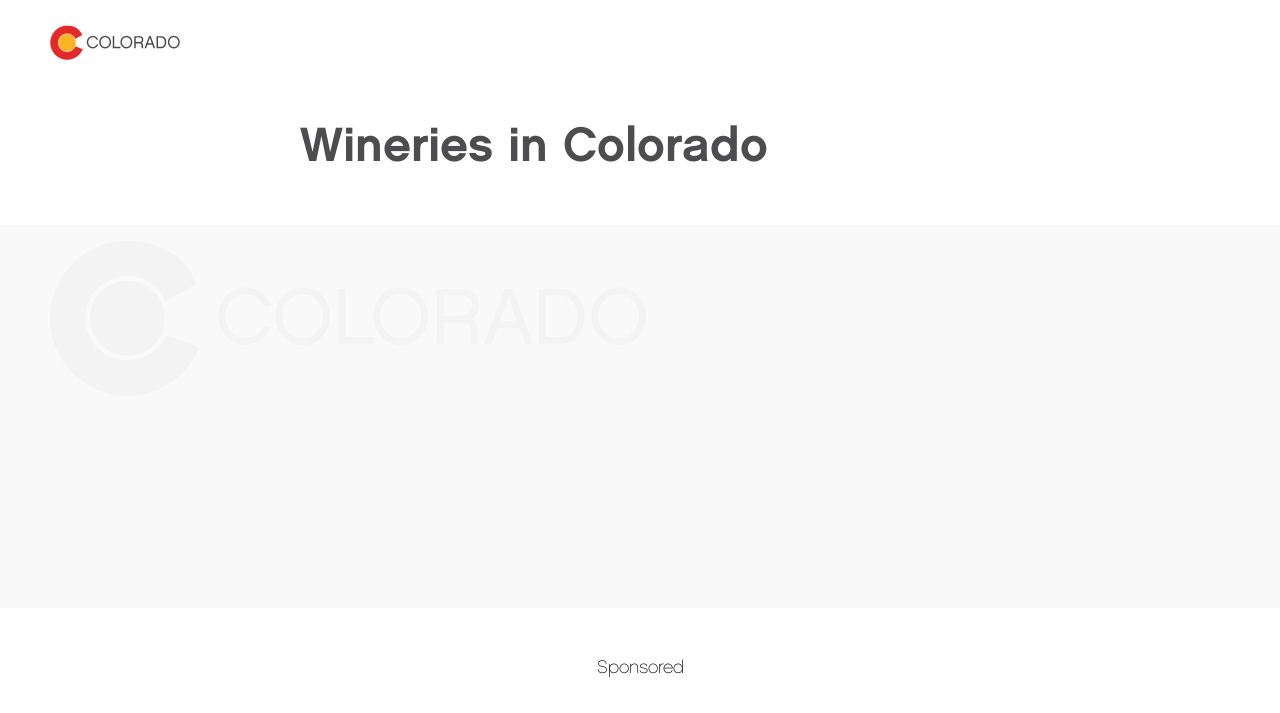

--- FILE ---
content_type: text/html; charset=utf-8
request_url: https://www.colorado.com/co/food-wine-beer/wineries?f%5B0%5D=profilecities%3A381&f%5B1%5D=profilecities%3A533&f%5B2%5D=profilecities%3A568&f%5B3%5D=profilecities%3A600
body_size: 5509
content:
<!DOCTYPE html><html lang="en"><head><meta charSet="utf-8"/><meta name="viewport" content="width=device-width"/><link rel="preload" href="/_next/static/media/logo.bca931fc.svg" as="image" fetchPriority="high"/><title>Wineries in Colorado | Colorado.com</title><meta name="title" content="Wineries in Colorado | Colorado.com"/><link rel="canonical" href="https://www.colorado.com/co/food-wine-beer/wineries"/><meta name="robots" content="index"/><meta property="og:site_name" content="Colorado.com"/><meta property="og:type" content="article"/><meta property="og:url" content="https://www.colorado.com/co/food-wine-beer/wineries"/><meta property="og:title" content="Wineries in Colorado"/><meta name="description" content="Explore  Wineries in Colorado on Colorado.com - Your official guide to Colorado tourism, activities, and destinations."/><meta property="og:description" content="Explore  Wineries in Colorado on Colorado.com - Your official guide to Colorado tourism, activities, and destinations."/><meta property="og:locale" content="en_US"/><meta name="twitter:card" content="summary"/><meta name="twitter:title" content=" Wineries in Colorado"/><meta name="twitter:description" content="Explore  Wineries in Colorado on Colorado.com - Your official guide to Colorado tourism, activities, and destinations."/><meta name="twitter:site" content="@colorado"/><script type="application/ld+json">{"@context":"https://schema.org","@type":"WebPage","name":" Wineries in Colorado","url":"https://www.colorado.com/co/food-wine-beer/wineries","inLanguage":"en-US","breadcrumb":{"@type":"BreadcrumbList","itemListElement":[{"@type":"ListItem","position":1,"name":"Home","item":"https://www.colorado.com"},{"@type":"ListItem","position":2,"name":" Wineries in Colorado","item":"https://www.colorado.com/co/food-wine-beer/wineries"}]},"publisher":{"@type":"Organization","name":"Colorado.com","url":"https://www.colorado.com"}}</script><script type="application/ld+json">{"@context":"https://schema.org","@type":"TouristInformationCenter","name":"Colorado.com","url":"https://www.colorado.com","logo":{"@type":"ImageObject","url":"https://www.colorado.com/mobile.png"},"image":"https://www.colorado.com/images/fallback1.jpg","description":"Official Colorado tourism website - plan your Colorado vacation with trip ideas, things to do, activities, events, and deals.","address":{"@type":"PostalAddress","addressLocality":"Denver","addressRegion":"CO","addressCountry":"US"},"sameAs":["https://www.facebook.com/visitcolorado","https://x.com/Colorado","https://www.instagram.com/visitcolorado","https://www.youtube.com/user/VisitColorado","https://www.pinterest.com/visitcolorado/","https://www.tiktok.com/@visit_colorado","https://www.threads.com/@visitcolorado"]}</script><meta name="next-head-count" content="20"/><meta charSet="utf-8"/><meta name="viewport" content="width=device-width, initial-scale=1"/><link rel="apple-touch-icon" sizes="180x180" href="/apple-touch-icon.png"/><link rel="icon" type="image/png" sizes="32x32" href="/favicon-32x32.png"/><link rel="icon" type="image/png" sizes="16x16" href="/favicon-16x16.png"/><link rel="manifest" href="/site.webmanifest"/><link rel="mask-icon" href="/safari-pinned-tab.svg" color="#e12b27"/><meta name="msapplication-TileColor" content="#f3f0ea"/><meta name="theme-color" content="#ffffff"/><script id="osano-datalayer">window.dataLayer = window.dataLayer || []; function gtag(){dataLayer.push(arguments);} gtag('consent', 'default', { 'ad_storage': 'denied', 'analytics_storage': 'denied', 'ad_user_data': 'denied', 'ad_personalization': 'denied', 'personalization_storage': 'denied', 'functionality_storage': 'granted', 'security_storage': 'granted', 'wait_for_update': 500 }); gtag('set', 'ads_data_redaction', true);</script><script async="" src="https://cmp.osano.com/16COjBTKiXMphYFF/f565910a-f2cc-430f-8eed-1ad8cb22a855/osano.js"></script><link rel="preload" href="/_next/static/css/99c51ad486084712.css" as="style"/><link rel="stylesheet" href="/_next/static/css/99c51ad486084712.css" data-n-g=""/><link rel="preload" href="/_next/static/css/8093553e8280b98e.css" as="style"/><link rel="stylesheet" href="/_next/static/css/8093553e8280b98e.css" data-n-p=""/><link rel="preload" href="/_next/static/css/4e18c52e1560a5a7.css" as="style"/><link rel="stylesheet" href="/_next/static/css/4e18c52e1560a5a7.css" data-n-p=""/><noscript data-n-css=""></noscript><script defer="" nomodule="" src="/_next/static/chunks/polyfills-c67a75d1b6f99dc8.js"></script><script src="/_next/static/chunks/webpack-c10c18391ddfb493.js" defer=""></script><script src="/_next/static/chunks/framework-a6c4252a160a131b.js" defer=""></script><script src="/_next/static/chunks/main-f9a493fb807dddb0.js" defer=""></script><script src="/_next/static/chunks/pages/_app-f9e193ef09846bed.js" defer=""></script><script src="/_next/static/chunks/30e1f94b-030e39609c090b7f.js" defer=""></script><script src="/_next/static/chunks/2783-a3b01235b7e576d6.js" defer=""></script><script src="/_next/static/chunks/5886-6f6debd22b199c90.js" defer=""></script><script src="/_next/static/chunks/3347-5d8b11d94c81f3cf.js" defer=""></script><script src="/_next/static/chunks/8167-11dda8bfb641d69f.js" defer=""></script><script src="/_next/static/chunks/pages/%5B...slug%5D-451076c355b81b22.js" defer=""></script><script src="/_next/static/gE_PUSDgMg1yFGtmEgmGy/_buildManifest.js" defer=""></script><script src="/_next/static/gE_PUSDgMg1yFGtmEgmGy/_ssgManifest.js" defer=""></script></head><body><div id="__next"><div class="app-wrapper __variable_19f61f __variable_3979e2 __variable_9aae78"><div class="SkipContentLink_skip-content-link__wpaut "><a href="#main" class="SkipContentLink_skip-content-link__anchor__G60al">Skip to main content</a></div><nav class="TopNav_top-nav__1128d   "><div class="TopNav_top-nav__inner__Duqyg"><div class="TopNav_top-nav__logo__ng6wR"><a class="TopNav_top-nav__logo-link__DAOHI" href="/"><img alt="Colorado Logo" fetchPriority="high" width="254" height="66" decoding="async" data-nimg="1" class="TopNav_top-nav__logo-img__jbd2e" style="color:transparent" src="/_next/static/media/logo.bca931fc.svg"/></a></div><div class="TopNav_top-nav__main__wng1l"><ul class="TopNav_top-nav__link-list__G66ch"></ul></div></div></nav><main id="main"><article data-category="Local Food, Wine &amp; Beer" data-city="" data-season=""><div id="4152a442-e4bb-402f-9d95-2e1b47952d21" class="Container_default__container__4XYrh"><div class="ArticleContent_article-content__ZEcnE  "><div class="ArticleContent_article-content__container__dnJ_Z"><h1> Wineries in Colorado</h1></div></div></div><div id="f05a2129-92b5-4abe-b452-328180bd7cc3"><section id="sh-f05a2129-92b5-4abe-b452-328180bd7cc3" class="SearchHub_search-hub__uthW7 SearchHub_search-hub--leisure__TdRzj false" data-has-filters="false" data-component-style="profile"><div class="SearchHub_search-hub__container__Bs9SF"><span role="status" aria-live="polite" class="SearchHub_sr-only-search__KD1af"></span></div><div role="region" style="outline:none" aria-label="Search results"><div class="SearchHub_search-hub__container__Bs9SF"><svg aria-labelledby="image-grid-loader-custom-6eaank-aria" role="img" viewBox="0 0 476 124"><title id="image-grid-loader-custom-6eaank-aria">Loading...</title><rect role="presentation" x="0" y="0" width="100%" height="100%" clip-path="url(#image-grid-loader-custom-6eaank-diff)" style="fill:url(#image-grid-loader-custom-6eaank-animated-diff)"></rect><defs><clipPath id="image-grid-loader-custom-6eaank-diff"><path d="M 78.97 41.92 c -6.07 0 -10.98 -5.17 -10.98 -11.56 s 4.92 -11.53 10.98 -11.53 c 5.04 0 8.75 3 10.15 7.38 h -2.84 c -1.21 -2.78 -3.71 -4.79 -7.31 -4.79 c -4.57 0 -8.3 4.06 -8.3 8.94 s 3.74 8.94 8.3 8.94 c 3.26 0 5.97 -1.85 7.31 -4.79 h 2.84 c -1.5 4.5 -5.4 7.41 -10.15 7.41 m 31.26 -11.56 c 0 -5.11 -3.64 -8.94 -8.3 -8.94 s -8.3 3.93 -8.3 8.94 s 3.74 8.94 8.3 8.94 s 8.3 -3.93 8.3 -8.94 m 2.68 0 c 0 6.45 -4.92 11.56 -10.98 11.56 s -10.99 -5.08 -10.99 -11.56 s 4.92 -11.53 10.99 -11.53 s 10.98 4.95 10.98 11.53 m 17.7 11.17 H 116.5 V 19.37 h 2.71 v 19.54 h 11.4 v 2.62 z m 19.19 -11.17 c 0 -5.11 -3.64 -8.94 -8.3 -8.94 s -8.3 3.93 -8.3 8.94 s 3.74 8.94 8.3 8.94 s 8.3 -3.93 8.3 -8.94 m 2.68 0 c 0 6.45 -4.92 11.56 -10.98 11.56 s -10.99 -5.08 -10.99 -11.56 s 4.92 -11.53 10.99 -11.53 s 10.98 4.95 10.98 11.53 m 13.48 -0.19 c 2.62 0 4.34 -1.57 4.34 -4.09 c 0 -2.87 -1.73 -4.12 -4.44 -4.12 h -7.09 v 8.21 h 7.18 z m 6.87 11.37 h -2.75 c -0.26 -0.61 -0.42 -1.37 -0.42 -2.39 v -3.03 c 0 -2.14 -1.12 -3.32 -3.64 -3.32 h -7.25 v 8.75 h -2.71 V 19.37 h 9.8 c 4.53 0 7.19 2.75 7.19 6.71 c 0 2.36 -1.15 4.28 -3.04 5.36 c 1.5 0.9 2.33 2.43 2.33 4.66 v 2.75 c 0 0.83 0.22 2.04 0.48 2.68 m 12.14 -18.84 l -3.61 9.87 h 7.15 l -3.54 -9.87 z m -4.53 12.39 l -2.36 6.45 h -2.94 l 8.37 -22.16 h 3.06 l 8.21 22.16 h -3.03 l -2.33 -6.45 h -8.97 z M 200 21.96 v 16.96 h 5.49 c 4.09 0 7.28 -2.52 7.28 -8.49 s -3.23 -8.46 -7.28 -8.46 H 200 z m -2.71 -2.59 h 8.21 c 6.13 0 10.06 4.18 10.06 11.05 s -3.93 11.11 -10.06 11.11 h -8.21 V 19.37 z m 40.46 10.99 c 0 -5.11 -3.64 -8.94 -8.3 -8.94 s -8.3 3.93 -8.3 8.94 s 3.74 8.94 8.3 8.94 s 8.3 -3.93 8.3 -8.94 m 2.68 0 c 0 6.45 -4.92 11.56 -10.98 11.56 s -10.99 -5.08 -10.99 -11.56 s 4.92 -11.53 10.99 -11.53 s 10.98 4.95 10.98 11.53"></path><path d="M 46.29 31.24 c 0 8.31 -6.74 15.05 -15.05 15.05 s -15.05 -6.74 -15.05 -15.05 s 6.74 -15.05 15.05 -15.05 s 15.05 6.74 15.05 15.05"></path><path d="M 46.93 37.99 c -2.62 6.07 -8.65 10.32 -15.68 10.32 c -9.43 0 -17.07 -7.64 -17.07 -17.07 s 7.64 -17.07 17.07 -17.07 c 6.89 0 12.82 4.08 15.52 9.95 l 12.4 -6.9 C 54.47 5.9 44.26 0 31.24 0 C 13.99 0 0 13.99 0 31.24 s 13.99 31.24 31.24 31.24 c 13.07 0 24.26 -8.03 28.92 -19.43 l -13.23 -5.06 z"></path></clipPath><linearGradient id="image-grid-loader-custom-6eaank-animated-diff" gradientTransform="translate(-2 0)"><stop offset="0%" stop-color="#f3f3f3" stop-opacity="1"></stop><stop offset="50%" stop-color="#8f8f8f" stop-opacity="1"></stop><stop offset="100%" stop-color="#f3f3f3" stop-opacity="1"></stop><animateTransform attributeName="gradientTransform" type="translate" values="-2 0; 0 0; 2 0" dur="1s" repeatCount="indefinite"></animateTransform></linearGradient></defs></svg></div><nav class="SearchHub_search-hub__container__Bs9SF " aria-label="Pagination"><ul class="Pagination_pagination__ZWx07"></ul></nav></div></section></div><div class=" "><div id="ab44298f-8174-4b47-9f91-cbf28cf8e2ff" class="Container_dfp_placement__Xg9Hh"><p class="Container_dfp_container__heading__q3crz">Sponsored</p><div class="Container_dfp_placement--grid__vmzdM"></div></div></div></article><!--$--><!--/$--><!--$--><style>
#nprogress {
  pointer-events: none;
}

#nprogress .bar {
  background: #fdb71a;

  position: fixed;
  z-index: 99999;
  top: 0;
  left: 0;

  width: 100%;
  height: 5px;
}

/* Fancy blur effect */
#nprogress .peg {
  display: block;
  position: absolute;
  right: 0px;
  width: 100px;
  height: 100%;
  box-shadow: 0 0 10px #fdb71a, 0 0 5px #fdb71a;
  opacity: 1.0;

  -webkit-transform: rotate(3deg) translate(0px, -4px);
      -ms-transform: rotate(3deg) translate(0px, -4px);
          transform: rotate(3deg) translate(0px, -4px);
}

/* Remove these to get rid of the spinner */
#nprogress .spinner {
  display: block;
  position: fixed;
  z-index: 1031;
  top: 15px;
  bottom: auto;
  right: 15px;
  left: auto;
}

#nprogress .spinner-icon {
  width: 18px;
  height: 18px;
  box-sizing: border-box;

  border: solid 2px transparent;
  border-top-color: #fdb71a;
  border-left-color: #fdb71a;
  border-radius: 50%;

  -webkit-animation: nprogress-spinner 400ms linear infinite;
          animation: nprogress-spinner 400ms linear infinite;
}

.nprogress-custom-parent {
  overflow: hidden;
  position: relative;
}

.nprogress-custom-parent #nprogress .spinner,
.nprogress-custom-parent #nprogress .bar {
  position: absolute;
}

@-webkit-keyframes nprogress-spinner {
  0%   { -webkit-transform: rotate(0deg); }
  100% { -webkit-transform: rotate(360deg); }
}
@keyframes nprogress-spinner {
  0%   { transform: rotate(0deg); }
  100% { transform: rotate(360deg); }
}
</style><!--/$--></main></div></div><script id="__NEXT_DATA__" type="application/json">{"props":{"pageProps":{"resource":{"id":"e45d8237-c9a9-4e44-abb7-bb0b24c8f2a4","type":"node--landing_page","context":"default","label":null,"title":" Wineries in Colorado","created":"2013-04-23T17:54:35+00:00","lastUpdated":"2022-01-07T12:00:03+00:00","link":{"url":"/co/food-wine-beer/wineries","text":" Wineries in Colorado"},"authors":null,"description":null,"image":null,"body":[{"type":"component--main_content","id":"4152a442-e4bb-402f-9d95-2e1b47952d21","title":"legacy_main_content_grid_page_62014","props":{"heading":" Wineries in Colorado","subheading":null,"content":null,"bold":false}},{"type":"component--listings","id":"f05a2129-92b5-4abe-b452-328180bd7cc3","title":"legacy_listings_grid_page_62014","props":{"heading":null,"subheading":null,"superheading":null,"componentStyle":"profile","componentType":"article","bgColor":"light-gray","paginationStyle":"pagination","showCount":false,"showFilters":true,"showResultsFor":false,"defaultParams":{"filter":{"field_categories":{"condition":{"path":"field_categories","value":[1296],"operator":"IN"}},"type":"profile","status":"1"},"include":"field_listing_main_image,field_images","sort":"-field_listings_grid_sorting_rank,field_listings_random_sort_value,title","fields":{},"fields[node--profile]":"title,created,changed,path,body,status,drupal_internal__nid,field_listing_main_image,field_images,field_listings_grid_sorting_rank,field_listings_random_sort_value,field_listing_id,field_listing_json,field_wheel_the_world_partner"},"fields":["fulltext","regions","cities"],"limit":12,"moreLink":null,"viewMoreLink":null},"children":[]},{"type":"component--dfp_tags","id":"ab44298f-8174-4b47-9f91-cbf28cf8e2ff","title":"DFP Tags - 4 slots - Grid pages","props":{"slidesPerView":4,"bgColor":"gray","heading":null},"children":[{"adUnit":"colorado.com/co/food-wine-beer/wineries","slotId":"dfp_placement_1","sizes":[[300,250]],"sizeMapping":[],"targetingArguments":{"page-alias":"https://www.colorado.com/co/food-wine-beer/wineries","ad-position":"formatted_1"}},{"adUnit":"colorado.com/co/food-wine-beer/wineries","slotId":"dfp_placement_2","sizes":[[300,250]],"sizeMapping":[],"targetingArguments":{"page-alias":"https://www.colorado.com/co/food-wine-beer/wineries","ad-position":"formatted_2"}},{"adUnit":"colorado.com/co/food-wine-beer/wineries","slotId":"dfp_placement_3","sizes":[[300,250]],"sizeMapping":[],"targetingArguments":{"page-alias":"https://www.colorado.com/co/food-wine-beer/wineries","ad-position":"formatted_3"}},{"adUnit":"colorado.com/co/food-wine-beer/wineries","slotId":"dfp_placement_4","sizes":[[300,250]],"sizeMapping":[],"targetingArguments":{"page-alias":"https://www.colorado.com/co/food-wine-beer/wineries","ad-position":"formatted_4"}}]}],"metatag":[{"tag":"meta","attributes":{"name":"title","content":"Wineries in Colorado | Colorado.com"}},{"tag":"link","attributes":{"rel":"canonical","href":"https://www.colorado.com/co/food-wine-beer/wineries"}},{"tag":"meta","attributes":{"name":"robots","content":"index"}},{"tag":"meta","attributes":{"property":"og:site_name","content":"Colorado.com"}},{"tag":"meta","attributes":{"property":"og:type","content":"article"}},{"tag":"meta","attributes":{"property":"og:url","content":"https://www.colorado.com/co/food-wine-beer/wineries"}},{"tag":"meta","attributes":{"property":"og:title","content":"Wineries in Colorado"}},{"tag":"meta","attributes":{"name":"description","content":"Explore  Wineries in Colorado on Colorado.com - Your official guide to Colorado tourism, activities, and destinations."}},{"tag":"meta","attributes":{"property":"og:description","content":"Explore  Wineries in Colorado on Colorado.com - Your official guide to Colorado tourism, activities, and destinations."}},{"tag":"meta","attributes":{"property":"og:locale","content":"en_US"}},{"tag":"meta","attributes":{"name":"twitter:card","content":"summary"}},{"tag":"meta","attributes":{"name":"twitter:title","content":" Wineries in Colorado"}},{"tag":"meta","attributes":{"name":"twitter:description","content":"Explore  Wineries in Colorado on Colorado.com - Your official guide to Colorado tourism, activities, and destinations."}},{"tag":"meta","attributes":{"name":"twitter:site","content":"@colorado"}}],"location":null,"tripadvisorData":null,"dates":null,"cornerPaneValue":null,"actionBtn":null,"placeholderFallback":true,"tracking":{},"subtitle":"Local Food, Wine \u0026 Beer","categoryList":"Local Food, Wine \u0026 Beer","parentCategoryList":"Local Food, Wine \u0026 Beer","cities":null,"seasons":null}},"__N_SSG":true},"page":"/[...slug]","query":{"slug":["co","food-wine-beer","wineries"]},"buildId":"gE_PUSDgMg1yFGtmEgmGy","isFallback":false,"isExperimentalCompile":false,"gsp":true,"locale":"en","locales":["en"],"defaultLocale":"en","scriptLoader":[]}</script><noscript><iframe src="https://www.googletagmanager.com/ns.html?id=GTM-NCS8GXJ" height="0" width="0" style="display: none; visibility: hidden;" /></noscript><script defer src="https://static.cloudflareinsights.com/beacon.min.js/vcd15cbe7772f49c399c6a5babf22c1241717689176015" integrity="sha512-ZpsOmlRQV6y907TI0dKBHq9Md29nnaEIPlkf84rnaERnq6zvWvPUqr2ft8M1aS28oN72PdrCzSjY4U6VaAw1EQ==" data-cf-beacon='{"rayId":"9c5f88a0f8be24ce","version":"2025.9.1","serverTiming":{"name":{"cfExtPri":true,"cfEdge":true,"cfOrigin":true,"cfL4":true,"cfSpeedBrain":true,"cfCacheStatus":true}},"token":"c380fda1ee294157b5f824a22fc4da71","b":1}' crossorigin="anonymous"></script>
</body></html>

--- FILE ---
content_type: text/css; charset=utf-8
request_url: https://www.colorado.com/_next/static/css/8093553e8280b98e.css
body_size: 30404
content:
.DecorativeBackground_decorative-bg__wrapper__uVZLU{position:relative}.DecorativeBackground_decorative-bg__wrapper--gray-dtl__uXp0J{background:linear-gradient(180deg,rgba(0,62,87,.1),hsla(0,0%,98%,.1)),#f9f9f9}.DecorativeBackground_decorative-bg__wrapper--gray-ltd__TJs8W{background:linear-gradient(180deg,hsla(0,0%,98%,.1),rgba(0,62,87,.1)),#f9f9f9}.DecorativeBackground_decorative-bg__wrapper--white__2Q8ry{background-color:#fff}.DecorativeBackground_decorative-bg__wrapper--transparent__7yKeb{background-color:transparent}.DecorativeBackground_decorative-bg--regular__s3Y5o{margin:auto;width:100%;max-width:1374px;padding-left:1rem;padding-right:1rem}@media screen and (min-width:375px){.DecorativeBackground_decorative-bg--regular__s3Y5o{padding-left:1.25rem;padding-right:1.25rem}}@media screen and (min-width:768px){.DecorativeBackground_decorative-bg--regular__s3Y5o{padding-left:1.25rem;padding-right:1.25rem;padding-left:1.5rem;padding-right:1.5rem}}@media screen and (min-width:920px){.DecorativeBackground_decorative-bg--regular__s3Y5o{padding-left:3.125rem;padding-right:3.125rem}}.DecorativeBackground_decorative-bg--media__ht5m6{max-width:1030px}.DecorativeBackground_decorative-bg__7u8jZ{position:absolute;height:100%;width:100%;top:0;left:50%;transform:translateX(-50%);z-index:2;pointer-events:none;margin:auto}.DecorativeBackground_decorative-bg__children__ZnfNe{position:relative;z-index:2}.DecorativeBackground_decorative-bg__icon--p__gY7UA{position:absolute}.DecorativeBackground_decorative-bg__icon--p-tl__Abv3O{top:5%;left:1rem}.DecorativeBackground_decorative-bg__icon--p-tr__4QCsn{top:5%;right:1rem}.DecorativeBackground_decorative-bg__icon--p-mr__8Fh2n{top:50%;transform:translateY(-50%);right:1rem}.DecorativeBackground_decorative-bg__icon--p-br__34mvv{bottom:0;right:0}.DecorativeBackground_decorative-bg__icon--p-tlm__a_CTh{top:0;left:25%;transform:translateX(-50%)}.DecorativeBackground_decorative-bg__icon--p-etl__TPra1{top:0;left:0;transform:translate(-50%,-50%)}.DecorativeBackground_decorative-bg__icon--p-etll__E8KHS{top:0;left:0;transform:translate(-50%,-100%)}.DecorativeBackground_decorative-bg__icon--p-ettll__SveXk{top:0;left:0;transform:translate(-100%,-100%)}.DecorativeBackground_decorative-bg__icon--p-etr__BlSYG{top:0;right:0;transform:translate(50%,-50%)}.DecorativeBackground_decorative-bg__icon--p-etrr__JChi7{top:0;right:0;transform:translate(100%,-50%)}.DecorativeBackground_decorative-bg__icon--p-ebl___0MAD{bottom:0;left:0;transform:translate(-50%,50%)}.DecorativeBackground_decorative-bg__icon--p-ebr__s_Lx0{bottom:0;right:0;transform:translate(50%,50%)}.DecorativeBackground_decorative-bg__icon--p-etm__Bqpj5{top:0;left:50%;transform:translate(-50%,-50%)}.DecorativeBackground_decorative-bg__icon--p-etlm__jFylf{top:0;left:25%;transform:translate(-50%,-50%)}.DecorativeBackground_decorative-bg__icon--z-under__mVbR2{z-index:2}.DecorativeBackground_decorative-bg__icon--z-over__cNJEW{z-index:4}.DecorativeBackground_decorative-bg__icon--c-white__wa2S8{fill:#fff}.DecorativeBackground_decorative-bg__icon--n-star-cluster__0tUw4{max-width:3.5rem}.DecorativeBackground_decorative-bg__icon--n-moon-stars__yaMZJ{max-width:2.625rem}.DecorativeBackground_decorative-bg__icon--n-star-single__xUCBK{max-width:1.25rem}@media(min-width:768px){.DecorativeBackground_decorative-bg__icon--n-moon-stars__yaMZJ,.DecorativeBackground_decorative-bg__icon--n-star-double__GRBfP .DecorativeBackground_decorative-bg__icon--n-star-cluster__0tUw4,.DecorativeBackground_decorative-bg__icon--n-star-single__xUCBK{max-width:none}}.Badge_badge__O_h27{display:inline-block}.Badge_badge--regular__OqN6x{background-color:#f4f1ec;color:#4d4d4f;padding:.5rem 1rem;font-family:var(--f-souvenir);line-height:1.25rem}.Badge_badge--regular__OqN6x:first-letter{text-transform:uppercase}@media(min-width:768px){.Badge_badge--regular__OqN6x{font-size:1.125rem;line-height:1.375rem}}.Badge_badge--sponsored__N_tgK{background-color:rgba(0,0,0,.55);backdrop-filter:blur(2px);padding:.17rem .5rem;color:#fff;font-family:var(--f-chalet);font-size:.6845rem;font-style:bold;font-weight:500;line-height:1rem;letter-spacing:.0125rem}@media(min-width:768px){.Badge_badge--sponsored__N_tgK{padding:.31rem 1rem;font-size:1.25rem;line-height:2rem}}.Button_button__YyFph{display:inline-block;background-color:#fdb71a;padding:.75rem 1rem;color:#3c3c3c;text-decoration:none;border-radius:6rem;border:2px solid #fdb71a;font-family:var(--f-chalet);font-size:1.02381rem;font-style:normal;font-weight:700;line-height:1.53569rem;letter-spacing:.0205rem}@media(min-width:768px){.Button_button__YyFph{padding:1rem 2rem}}.Button_button__YyFph:hover{box-shadow:0 4px 4px 0 rgba(0,0,0,.25)}.Button_button--outline__FmQNx{background-color:transparent;transition:background-color .3s ease-in-out}.Button_button--outline__FmQNx:hover{background-color:#fdb71a}.Button_button--small__ZBt3v{font-size:1rem;line-height:.8747rem;letter-spacing:.02rem;padding:.5831rem 1.1663rem}@media(min-width:768px){.Button_button--small__ZBt3v{padding:.5831rem 1.1663rem}}.Button_button--thin-text__4_nhP{font-weight:500}.Button_button--icon__ip3Ly{display:inline-flex;align-items:center;gap:.5rem}.Button_button--icon__ip3Ly svg{width:.9375rem;height:.9375rem}.Button_button--icon__ip3Ly svg path{stroke:#3c3c3c}.IconMarker_icon-marker___PK5l{font-family:var(--f-chalet);font-size:1rem;font-style:normal;font-weight:500;line-height:1.5rem;display:flex;align-items:center;gap:.3125rem}.IconMarker_icon-marker__icon__YrMQO{width:1rem}.IconMarker_icon-marker__icon-button__R4rup{flex-direction:row-reverse;font-weight:700}.BubbleRating_bubble-rating__Apfto{display:flex;gap:.25rem;align-items:center}.TripadvisorWidget_ta-widget__SYnE3{display:flex;flex-direction:column;align-items:center;gap:.5rem}.TripadvisorWidget_ta-widget__award__DO5uh{flex-shrink:0;margin-right:.25rem}.TripadvisorWidget_ta-widget__rating__zEGK8{margin-bottom:.25rem;font-family:var(--f-chalet);font-size:.875rem;font-style:normal;font-weight:700;line-height:1.125rem;color:#4d4d4f}.TripadvisorWidget_ta-widget__specs__b9yqP{display:flex;align-items:center;flex-wrap:wrap;gap:.5rem}.TripadvisorWidget_ta-widget__logo__0nWWr{width:1.5rem;height:1.5rem}.TripadvisorWidget_ta-widget__logo--black__abQms .TripadvisorWidget_ta-widget__logo--icon__HmFzC path{fill:#000}.TripadvisorWidget_ta-widget__bubbles__MX_Oa{display:flex}.TripadvisorWidget_ta-widget__bubbles-reviews-btn__ceQ4N,.TripadvisorWidget_ta-widget__reviews-btn__v6uPn{border:none;padding:0;background:none;font-family:inherit;color:inherit;cursor:pointer}.TripadvisorWidget_ta-widget__reviews-btn__v6uPn,.TripadvisorWidget_ta-widget__reviews-link__YxYAG,.TripadvisorWidget_ta-widget__reviews-text__uxre7{color:#4d4d4f;font-family:var(--f-inter);font-size:.875rem}.TripadvisorWidget_ta-widget__reviews-btn__v6uPn,.TripadvisorWidget_ta-widget__reviews-link__YxYAG{font-style:normal;font-weight:600;line-height:1.125rem;text-decoration-line:underline}.TripadvisorWidget_ta-widget__reviews-text__uxre7{font-style:italic;font-weight:500;line-height:1.125rem}.TripadvisorWidget_ta-widget__price__jqLpQ{flex-basis:100%;font-family:var(--f-inter);font-size:1rem;font-style:normal;font-weight:400;line-height:1.5rem;color:#4d4d4f;text-overflow:ellipsis}.TripadvisorWidget_ta-widget__ranking__18u4k{margin-top:.5rem;font-family:var(--f-chalet);font-size:16px;font-style:normal;font-weight:500;line-height:1.5rem;color:#4d4d4f}@media(min-width:320px){.TripadvisorWidget_ta-widget__SYnE3{flex-direction:row;align-items:flex-start;gap:.75rem}}@media(min-width:350px){.TripadvisorWidget_ta-widget__price__jqLpQ{flex-basis:auto;padding-left:.5rem;border-left:1px solid rgba(77,77,79,.2)}}@media(min-width:550px)and (max-width:676px){.TripadvisorWidget_ta-widget--content-card__vyTxZ .TripadvisorWidget_ta-widget__price__jqLpQ{flex-basis:100%;padding-left:0;border-left:none}}.IconLink_icon-link__jUj30{display:inline-block;font-size:1rem;color:#4d4d4f;text-decoration:underline;font-weight:500;line-height:140%;font-family:var(--f-chalet)}.IconLink_icon-link__icon__SsqbW{height:1rem}.IconLink_icon-link--has-icon__SmTly{display:flex;align-items:center;gap:.5rem}.IconLink_icon-link--cta__ZdDvt{text-decoration:none}.IconLink_icon-link--cta__ZdDvt .IconLink_icon-link__icon-wrapper__B6mZH{width:1.5rem;height:1.5rem;background-color:#fdb71a;border-radius:4rem}.IconLink_icon-link--cta__ZdDvt .IconLink_icon-link__icon-wrapper__B6mZH:is(a).IconLink___hover__RWjvP,.IconLink_icon-link--cta__ZdDvt .IconLink_icon-link__icon-wrapper__B6mZH:is(a):hover{box-shadow:0 .25rem .25rem 0 rgba(0,0,0,.25)}.IconLink_icon-link--cta__ZdDvt .IconLink_icon-link__icon-wrapper__B6mZH svg{position:absolute;left:50%;top:50%;transform:translate(-50%,-50%);width:.625rem;height:.625rem;line-height:1}.IconLink_icon-link--cta__ZdDvt .IconLink_icon-link__icon-wrapper__B6mZH{position:relative}.WTWModal_wtw-modal-overlay__hvFoC{position:fixed;top:0;left:0;right:0;bottom:0;background-color:rgba(0,0,0,.7);display:flex;justify-content:center;align-items:center;z-index:9999}.WTWModal_wtw-modal__8Hj1R{background:#fff;max-width:600px;width:90%;overflow-y:auto;position:relative;box-shadow:0 20px 50px rgba(0,0,0,.3)}.WTWModal_wtw-modal__header__5elm4{display:flex;justify-content:space-between;align-items:center;padding:24px 24px 16px}.WTWModal_wtw-modal__header__5elm4 h2{font-family:ITC Souvenir Std;font-size:1rem;font-weight:600;line-height:1rem;letter-spacing:.01rem;margin:0;color:#4d4d4f;font-size:18px;font-style:normal;font-weight:700;line-height:100%}.WTWModal_wtw-modal__close__9yxsB{background:none;border:none;font-size:30px;color:#4d4d4f;cursor:pointer;padding:0;width:30px;height:30px;display:flex;align-items:center;justify-content:center}.WTWModal_wtw-modal__content__9CUbH{padding:0 24px 24px}.WTWModal_wtw-modal__item__8DXkG{display:flex;align-items:center;gap:1rem;padding:12px 0}.WTWModal_wtw-modal__badge__DXFUn{flex-shrink:0;display:flex;align-items:center;justify-content:center}.WTWModal_wtw-modal__text___dfYC h3{margin:0;color:#4d4d4f;font-family:var(--f-chalet);font-size:16px;font-style:normal;font-weight:500;line-height:120%}.ContentCard_content-card__MhjHq{display:flex;flex-direction:column;justify-content:flex-start;background-color:#f4f1ec;height:100%;position:relative}.ContentCard_content-card__MhjHq .ContentCard_content-card__wheel-the-world-badge__QNMNj{position:relative;display:grid;grid-template-columns:max-content 1fr;align-items:center;gap:1rem;z-index:1}@media(min-width:768px){.ContentCard_content-card__MhjHq .ContentCard_content-card__wheel-the-world-badge__QNMNj{z-index:unset}.ContentCard_content-card__MhjHq .ContentCard_content-card__wheel-the-world-badge__QNMNj .ContentCard_content-card__wheel-the-world-toggle-img__ZrTs8{display:none}}.ContentCard_content-card__btn-container__97Lnf{display:flex;align-items:center;flex-wrap:wrap;gap:1.25rem;margin-top:1.5rem}.ContentCard_content-card__btn--text__TqgWJ{font-size:1rem;display:block;color:#4d4d4f}.ContentCard_content-card__btn--text__TqgWJ.ContentCard_hidden__BZ5fo{visibility:hidden}.ContentCard_content-card__btn__9S7Ax:before{bottom:0;content:"";display:block;left:0;margin:0;padding:0;position:absolute;right:0;top:0;z-index:1;visibility:visible}.ContentCard_content-card__btn--cta__RShWR{position:relative;z-index:2}.ContentCard_content-card--has-link__oAxN_,.ContentCard_content-card--opens-modal__R1AMT{cursor:pointer}.ContentCard_content-card--bg-light-gray__vEyBk{background-color:#f9f9f9}.ContentCard_content-card--bg-gray__SsqIV{background-color:#f4f1ec}.ContentCard_content-card--bg-white__jnHq7,.ContentCard_content-card--context-blog__bqxu3{background-color:#fff}.ContentCard_content-card--has-hover-select__J2R6E{transition:background-color .3s ease-out}.ContentCard_content-card--has-hover-select__J2R6E:hover{background-color:#fff}.ContentCard_content-card--has-hover-select__J2R6E:hover--bg-light-gray{background-color:#f4f1ec}.ContentCard_content-card--has-hover-select__J2R6E:hover--bg-gray{background-color:#f9f9f9}.ContentCard_content-card--has-hover-select__J2R6E:hover--bg-white{background-color:#f9f9f9}.ContentCard_content-card__image__gt_Is{width:100%;height:100%;aspect-ratio:1;-o-object-fit:cover;object-fit:cover;transition:transform .15s ease-in-out}.ContentCard_content-card__image--has-link__4qX48:hover .ContentCard_content-card__image__gt_Is{transform:scale(105%)}.ContentCard_content-card__image-wrapper__puobK{position:relative;overflow:hidden;flex:0 0 auto}.ContentCard_content-card__image-sponsor__XRoPl{position:absolute;z-index:1;top:.5rem;right:.5rem}.ContentCard_content-card__image--16x9__oZVlB{aspect-ratio:16/9}.ContentCard_content-card__image--short__PSCQz{aspect-ratio:12/5}.ContentCard_content-card__image-loader__Bpi7m{display:flex;justify-content:center;align-items:center;padding:0 3.75rem}.ContentCard_content-card__image-loader__Bpi7m svg{flex:0 0 auto}.ContentCard_content-card--has-link__oAxN_:hover .ContentCard_content-card__image__gt_Is{transform:scale(105%)}.ContentCard_content-card--has-link__oAxN_:hover .ContentCard_content-card__content-button__a9nJZ{box-shadow:0 4px 4px 0 rgba(0,0,0,.25)}.ContentCard_content-card__content__qJxmt{padding:1rem}.ContentCard_content-card__content--has-text-link__NyoPI{display:flex;flex-direction:column;justify-content:space-between;height:100%}.ContentCard_content-card__content-wrapper__JnHCL{color:#4d4d4f}.ContentCard_content-card__content--has-button-link__Xq8QU .ContentCard_content-card__content-wrapper__JnHCL{padding-right:4rem}.ContentCard_content-card__content--has-button-small-link__aNR60 .ContentCard_content-card__content-wrapper__JnHCL{padding-right:2.25rem}.ContentCard_content-card__content-title__YsPpZ{font-family:var(--f-chalet);font-size:1rem;font-style:normal;font-weight:700;line-height:120%;letter-spacing:.01rem}@media(min-width:768px){.ContentCard_content-card__content-title__YsPpZ{font-size:1.5625rem;letter-spacing:.01563rem}}.ContentCard_content-card__content-title__YsPpZ{color:#4d4d4f;text-decoration:none;display:block}.ContentCard_content-card__content-title__YsPpZ:before{bottom:0;content:"";display:block;left:0;margin:0;padding:0;position:absolute;right:0;top:0;z-index:1}.ContentCard_content-card__content-subtitle__AkvFb{font-family:var(--f-chalet);font-size:1rem;font-style:normal;font-weight:300;line-height:120%}@media(min-width:768px){.ContentCard_content-card__content-subtitle__AkvFb{font-size:1.25rem}}.ContentCard_content-card__content-subtitle__AkvFb{color:#4d4d4f;margin-top:.25rem}.ContentCard_content-card__content-description__iRt1R{font-family:var(--f-chalet);font-size:1rem;font-style:normal;font-weight:500;line-height:1.1875rem}@media(min-width:768px){.ContentCard_content-card__content-description__iRt1R{line-height:1.5rem}}.ContentCard_content-card__content-description__iRt1R{display:-webkit-box;-webkit-line-clamp:3;-webkit-box-orient:vertical;overflow:hidden;margin-top:1rem}.ContentCard_content-card__content--has-button__5Hoo2 .ContentCard_content-card__content-description__iRt1R{margin-top:.5rem}.ContentCard_content-card__content-button__a9nJZ{display:inline-block;background-color:#fdb71a;padding:.75rem 1rem;color:#3c3c3c;text-decoration:none;border-radius:6rem;border:2px solid #fdb71a;font-family:var(--f-chalet);font-size:1.02381rem;font-style:normal;font-weight:700;line-height:1.53569rem;letter-spacing:.0205rem}@media(min-width:768px){.ContentCard_content-card__content-button__a9nJZ{padding:1rem 2rem}}.ContentCard_content-card__content-button__a9nJZ{flex:0 0 auto;padding:0;border:0;width:2rem;height:2rem;display:flex;justify-content:center;align-items:center}.ContentCard_content-card__content-button__a9nJZ svg{width:1.25rem;height:1.25rem}@media(min-width:768px){.ContentCard_content-card__content-button__a9nJZ{padding:0;width:3.6rem;height:3.6rem}}.ContentCard_content-card__content-button__a9nJZ:before{bottom:0;content:"";display:block;left:0;margin:0;padding:0;position:absolute;right:0;top:0;z-index:1}.ContentCard_content-card__content-button__a9nJZ{position:absolute;bottom:1rem;right:1rem}.ContentCard_content-card__content-button--small__KRn2W svg{width:.75rem;height:.75rem}@media(min-width:768px){.ContentCard_content-card__content-button--small__KRn2W{width:2rem;height:2rem}}.ContentCard_content-card__content-link__n3Ara{margin-top:1rem}.ContentCard_content-card__content-link__n3Ara:before{bottom:0;content:"";display:block;left:0;margin:0;padding:0;position:absolute;right:0;top:0;z-index:1}.ContentCard_content-card__content-link--iconed__xuyta{margin-top:1.5rem}.ContentCard_content-card--loading-placeholder__6_UIB .ContentCard_content-card__content-button__a9nJZ{visibility:hidden}.WideCard_wide-card__lk_Bp{display:flex;flex-direction:column;color:#4d4d4f;background-color:#fff;position:relative}@media(min-width:920px){.WideCard_wide-card--wtw__78hHt .WideCard_wide-card__content__KSn1t{grid-template-areas:"title description" "ta-widget description" "marker badge" "marker buttons";grid-template-rows:auto auto auto auto}.WideCard_wide-card--wtw__78hHt .WideCard_wide-card__wheel-the-world-badge__sFtTA{grid-area:badge;grid-column:unset;align-self:start;margin-bottom:.5rem}.WideCard_wide-card--wtw__78hHt .WideCard_wide-card__btn-container__6BsND{grid-area:buttons;justify-self:start}}.WideCard_wide-card__img__G3FQl{position:absolute;-o-object-fit:cover;object-fit:cover;-o-object-position:center;object-position:center}.WideCard_wide-card__img-wrapper__Ao2Oe{position:relative;display:flex;justify-content:flex-end;overflow:hidden;min-height:215px}.WideCard_wide-card__img-wrapper--no-img__uZoWN{min-height:40px}.WideCard_wide-card__img-wrapper--placeholder__HhRYv{min-height:215px;background-color:#4d4d4f}.WideCard_wide-card__img-wrapper--placeholder__HhRYv svg{width:7.8125rem;height:auto;position:absolute;top:50%;left:50%;transform:translateY(-50%) translateX(-50%)}.WideCard_wide-card__corner-pane__xYoZi{font-family:var(--f-souvenir);font-size:1.125rem;font-style:normal;font-weight:600;line-height:1.375rem;position:absolute;z-index:2;display:flex;align-items:center;justify-content:center;padding:.625rem 1.125rem;width:8.125rem;background-color:#fff;text-align:center;line-height:1}.WideCard_wide-card__img-wrapper--no-img__uZoWN .WideCard_wide-card__corner-pane__xYoZi{background-color:#f3f0ea}.WideCard_wide-card__content__KSn1t{display:grid;row-gap:.75rem;padding:1rem}.WideCard_wide-card__content__KSn1t.WideCard_has-tm__stzoj .WideCard_wide-card__btn--text__bQlgV{height:0;font-size:0}.WideCard_wide-card__title__uacNu{font-family:var(--f-chalet);font-size:1rem;font-style:normal;font-weight:700;line-height:120%;letter-spacing:.01rem}@media(min-width:768px){.WideCard_wide-card__title__uacNu{font-size:1.5625rem;letter-spacing:.01563rem}}.WideCard_wide-card__title__uacNu{font-size:1.5625rem;line-height:1.6rem}.WideCard_wide-card__description__djEKB{font-family:var(--f-chalet);font-size:1rem;font-style:normal;font-weight:500;line-height:1.5rem}@media(min-width:768px){.WideCard_wide-card__description__djEKB{line-height:1.5rem}}.WideCard_wide-card__description__djEKB{margin-top:.5rem;margin-bottom:.5rem}.WideCard_wide-card__wheel-the-world-badge__sFtTA{display:grid;grid-template-columns:max-content 1fr;gap:.8rem;align-items:center;margin-bottom:.5rem}@media(max-width:768px){.WideCard_wide-card__wheel-the-world-badge__sFtTA{position:relative;z-index:5}}@media(min-width:920px){.WideCard_wide-card__wheel-the-world-badge__sFtTA{grid-column:2}}@media(min-width:768px){.WideCard_wide-card__wheel-the-world-toggle__lrsoE{display:none}}@media(min-width:920px){.WideCard_wide-card--tm__k3y4t .WideCard_wide-card__content__KSn1t{grid-template-areas:"title description" "ta-widget description" "marker tm-link" "marker buttons";grid-template-rows:auto auto auto auto}.WideCard_wide-card--tm__k3y4t .WideCard_wide-card__tm-container__doVxP{grid-area:tm-link;align-self:end}}.WideCard_wide-card__tm-container__doVxP{position:relative;z-index:2;padding-bottom:.375rem;border-bottom:.0625rem solid #4d4d4f;width:-moz-fit-content;width:fit-content}.WideCard_wide-card__tm-container__doVxP>a{display:flex;align-items:center;gap:.375rem;text-decoration:none;font-family:var(--f-chalet);color:inherit;font-size:1rem;line-height:150%}.WideCard_wide-card__btn-container__6BsND{display:flex;align-items:center;flex-wrap:wrap;gap:1.25rem}.WideCard_wide-card__btn--text__bQlgV{font-size:1rem;display:block;color:#4d4d4f}.WideCard_wide-card__btn--text__bQlgV.WideCard_hidden__8ADrA{visibility:hidden}.WideCard_wide-card__btn__mkS_r:before{bottom:0;content:"";display:block;left:0;margin:0;padding:0;position:absolute;right:0;top:0;z-index:1;visibility:visible}.WideCard_wide-card__btn--cta__mJ_UU{position:relative;z-index:2}.WideCard_wide-card__btn__mkS_r[target=_blank]:after{content:"";display:inline-block;margin-left:.3rem;background-image:url(/icons/external-link.svg);background-size:contain;width:.8125rem;height:.8125rem}.WideCard_wide-card--hover-select__445EM{cursor:pointer;transition:background-color .3s ease-in}.WideCard_wide-card--hover-select__445EM:hover{background-color:#f3f0ea}@media(min-width:375px){.WideCard_wide-card__content__KSn1t{padding:1.5rem 1.5rem 1.25rem}}@media(min-width:512px){.WideCard_wide-card__lk_Bp{flex-direction:row;margin-bottom:1.25rem}.WideCard_wide-card__img-wrapper__Ao2Oe{flex-basis:100%;max-width:215px;align-items:flex-start;min-height:auto}.WideCard_wide-card__corner-pane__xYoZi{left:0;width:5.125rem;line-height:1.1}.WideCard_wide-card__img-wrapper--no-img__uZoWN .WideCard_wide-card__corner-pane__xYoZi{width:100%;height:100%;padding-left:2rem;padding-right:2rem;font-size:2.25rem}}@media(min-width:920px){.WideCard_wide-card__content__KSn1t{grid-template-columns:repeat(2,1fr);grid-template-areas:"title description" "ta-widget description" "marker buttons";flex-basis:100%;gap:.5rem 1.25rem}.WideCard_wide-card__title__uacNu{grid-area:title}.WideCard_wide-card__ta-widget__opAgA{grid-area:ta-widget}.WideCard_wide-card__description__djEKB{margin-top:0;margin-bottom:.75rem;grid-area:description;display:-webkit-box;-webkit-line-clamp:2;-webkit-box-orient:vertical;overflow:hidden}.WideCard_wide-card__marker__2crsD{grid-area:marker;align-self:end}.WideCard_wide-card__btn-container__6BsND{grid-area:buttons}}[data-component-style=press] .WideCard_wide-card__lk_Bp{min-height:130px}[data-component-style=press] .WideCard_wide-card__content__KSn1t{display:flex;flex-direction:column}[data-component-style=press] .WideCard_wide-card__description__djEKB{display:none}[data-component-style=press] .WideCard_wide-card__btn-container__6BsND{visibility:hidden;height:0}[data-component-style=press] .WideCard_wide-card__marker__2crsD{align-self:start;padding-top:1rem}.AccordionAlternate_accordion-alternate__Il6zN{width:100%;margin-bottom:3rem}.AccordionAlternate_accordion-alternate__container__FwD7w{width:100%}.AccordionAlternate_accordion-alternate__title__7gpFI{font-family:var(--f-souvenir);font-size:1.75rem;font-weight:600;color:#4d4d4f;margin-bottom:1rem;margin-left:auto;margin-right:auto;line-height:90%;text-align:center;max-width:48.75rem}.AccordionAlternate_accordion-alternate__description__vQg8N{font-family:var(--f-chalet);font-size:1rem;color:#4d4d4f;margin-bottom:1rem;margin-left:auto;margin-right:auto;line-height:120%;text-align:center;max-width:48.75rem}.AccordionAlternate_accordion-alternate__items__vzQHY{display:flex;flex-direction:column;gap:1rem}@media screen and (min-width:1024px){.AccordionAlternate_accordion-alternate__title__7gpFI{font-size:3.125rem;margin-bottom:2rem}.AccordionAlternate_accordion-alternate__description__vQg8N{font-size:1.25rem;line-height:150%;margin-bottom:2rem}.AccordionAlternate_accordion-alternate__items__vzQHY{gap:1.5rem}}.AccordionAlternate_accordion-item__wHwGI{border:1px solid #3c3c3c;overflow:hidden;background-color:#fff;padding:.75rem;transition:transform .3s ease,background .3s ease}@media(hover:hover){.AccordionAlternate_accordion-item__wHwGI:hover{background:#f4f1ec}.AccordionAlternate_accordion-item__wHwGI:hover .AccordionAlternate_accordion-item__icon__r7bKH{transform:rotate(-180deg);background-color:#fdb71a}}.AccordionAlternate_accordion-item--open__AmW6G{background:#f4f1ec}.AccordionAlternate_accordion-item--open__AmW6G .AccordionAlternate_accordion-item__content__ZLyV6{display:block}.AccordionAlternate_accordion-item--open__AmW6G .AccordionAlternate_accordion-item__icon__r7bKH{transform:rotate(-180deg);background-color:#fdb71a}.AccordionAlternate_accordion-item__header__0bXFi{width:100%;background:none;border:none;padding:0;text-align:left;cursor:pointer;display:flex;align-items:center;justify-content:space-between;font-family:inherit;font-size:inherit;appearance:none;-webkit-appearance:none;-moz-appearance:none}.AccordionAlternate_accordion-item__title__D8rbT{font-family:var(--f-chalet);font-size:1rem;font-weight:700;color:#4d4d4f;margin:0;line-height:125%;flex:1}.AccordionAlternate_accordion-item__icon__r7bKH{flex-shrink:0;width:1.5rem;height:1.5rem;display:flex;align-items:center;justify-content:center;border:1px solid #fdb71a;border-radius:100%;transition:transform .3s ease,background .3s ease}.AccordionAlternate_accordion-item__content__ZLyV6{display:none}@media screen and (min-width:1024px){.AccordionAlternate_accordion-item__wHwGI{padding:1.25rem}.AccordionAlternate_accordion-item__title__D8rbT{font-size:1.25rem}.AccordionAlternate_accordion-item__icon__r7bKH{width:2rem;height:2rem}}.AccordionAlternate_accordion-alternate-item--content__FzX1f{font-family:var(--f-chalet);color:#4d4d4f}.AccordionAlternate_accordion-alternate-item--content__FzX1f h1,.AccordionAlternate_accordion-alternate-item--content__FzX1f h2,.AccordionAlternate_accordion-alternate-item--content__FzX1f h3,.AccordionAlternate_accordion-alternate-item--content__FzX1f h4,.AccordionAlternate_accordion-alternate-item--content__FzX1f h5,.AccordionAlternate_accordion-alternate-item--content__FzX1f h6{font-size:18px;font-family:var(--f-souvenir);color:inherit;margin-top:1rem;margin-bottom:1.5rem;font-weight:700;line-height:100%}.AccordionAlternate_accordion-alternate-item--content__FzX1f p{font-family:inherit;color:inherit;margin-bottom:1rem;font-size:1rem;line-height:120%}.AccordionAlternate_accordion-alternate-item--content__FzX1f img{min-width:100%;height:auto;margin:1rem 0}.AccordionAlternate_accordion-alternate-item--content__FzX1f a{display:inline-block;font-family:inherit;color:inherit;font-weight:700;text-decoration:none;padding:.5rem 1rem;background-color:#fdb71a;border-radius:6.25rem;margin-top:.5rem}@media screen and (min-width:1024px){.AccordionAlternate_accordion-alternate-item--content__FzX1f h1,.AccordionAlternate_accordion-alternate-item--content__FzX1f h2,.AccordionAlternate_accordion-alternate-item--content__FzX1f h3,.AccordionAlternate_accordion-alternate-item--content__FzX1f h4,.AccordionAlternate_accordion-alternate-item--content__FzX1f h5,.AccordionAlternate_accordion-alternate-item--content__FzX1f h6{font-size:3.125rem;margin-top:1.5rem}.AccordionAlternate_accordion-alternate-item--content__FzX1f p{font-size:1.25rem;line-height:150%}.AccordionAlternate_accordion-alternate-item--content__FzX1f a{padding:.75rem 2rem}}@media(hover:hover){.AccordionAlternate_accordion-alternate-item--content__FzX1f a{transition:box-shadow .3s ease}.AccordionAlternate_accordion-alternate-item--content__FzX1f a:hover{box-shadow:0 4px 6px -1px rgba(0,0,0,.3)}}.Container_default__container__4XYrh{margin:auto;width:100%;max-width:1374px;padding-left:1rem;padding-right:1rem}@media screen and (min-width:375px){.Container_default__container__4XYrh{padding-left:1.25rem;padding-right:1.25rem}}@media screen and (min-width:768px){.Container_default__container__4XYrh{padding-left:1.25rem;padding-right:1.25rem;padding-left:1.5rem;padding-right:1.5rem}}@media screen and (min-width:920px){.Container_default__container__4XYrh{padding-left:3.125rem;padding-right:3.125rem}}.Container_default__container__4XYrh{position:relative}.Container_container__mobile-full__3kzGg{margin:auto;width:100%;max-width:1374px}@media screen and (min-width:768px){.Container_container__mobile-full__3kzGg{padding-left:1.5rem;padding-right:1.5rem}}@media screen and (min-width:920px){.Container_container__mobile-full__3kzGg{padding-left:3.125rem;padding-right:3.125rem}}.Container_container__mobile-full-no-top__BsBJi{margin:auto;width:100%;max-width:1374px}@media screen and (min-width:768px){.Container_container__mobile-full-no-top__BsBJi{padding-left:1.5rem;padding-right:1.5rem}}@media screen and (min-width:920px){.Container_container__mobile-full-no-top__BsBJi{padding-left:3.125rem;padding-right:3.125rem}}.Container_container__mobile-full-no-top__BsBJi{padding-top:0}@media screen and (min-width:768px){.Container_container__mobile-full-no-top__BsBJi{padding-top:2rem}}.Container_contact-info__container__RNY88{margin-bottom:1.5rem}.Container_dfp_container__heading__q3crz{font-family:var(--f-chalet);font-size:1.125rem;font-weight:300;line-height:1.5rem;text-align:center;margin-bottom:.75rem}.Container_dfp_placement__Xg9Hh{margin:auto;width:100%;max-width:1374px;padding-left:1rem;padding-right:1rem}@media screen and (min-width:375px){.Container_dfp_placement__Xg9Hh{padding-left:1.25rem;padding-right:1.25rem}}@media screen and (min-width:768px){.Container_dfp_placement__Xg9Hh{padding-left:1.25rem;padding-right:1.25rem;padding-left:1.5rem;padding-right:1.5rem}}@media screen and (min-width:920px){.Container_dfp_placement__Xg9Hh{padding-left:3.125rem;padding-right:3.125rem}}.Container_dfp_placement__Xg9Hh{padding-top:3rem;padding-bottom:3rem}.Container_dfp_placement--single__Ptffn{display:flex;justify-content:center}.Container_dfp_placement--grid__vmzdM{display:grid;grid-template-columns:300px;gap:2rem;justify-content:center}.Container_dfp_placement--bg-white__XRvNW{background:#fff}.Container_dfp_placement--bg-gray__38GTI{background:#f4f1ec}.Container_dfp_placement--bg-light-gray__TMRx3{background:#f9f9f9}@media screen and (min-width:768px){.Container_dfp_placement--grid__vmzdM{grid-template-columns:repeat(2,300px)}}@media screen and (min-width:1320px){.Container_dfp_placement--grid__vmzdM{grid-template-columns:repeat(4,300px);justify-content:space-between;gap:0}}.Container_left_image_intro__i87Lo{padding:2rem .75rem}.Container_left_image_intro--header__GjmQA{padding-bottom:0;margin-bottom:4rem}@media screen and (min-width:375px){.Container_left_image_intro__i87Lo{padding-left:.75rem;padding-right:.75rem}}.Container_left_image_intro_blog__D4FKP{padding:2rem 0}.Container_left_image_intro_blog--header__AyixU{padding-bottom:0;margin-bottom:4rem}@media screen and (min-width:768px){.Container_left_image_intro_blog__D4FKP{padding-left:.75rem;padding-right:.75rem}}.Container_card__container__list__hLhZQ{padding-top:1rem;padding-bottom:2rem;display:grid;grid-template-columns:repeat(auto-fit,minmax(158px,1fr));gap:.625rem;grid-template-columns:repeat(1,1fr)}@media screen and (min-width:414px){.Container_card__container__list__hLhZQ{grid-template-columns:repeat(2 1fr);gap:1.5625rem}}@media screen and (min-width:768px){.Container_card__container__list__hLhZQ{grid-template-columns:repeat(2,1fr);gap:1.5625rem}}@media screen and (min-width:1024px){.Container_card__container__list__hLhZQ{grid-template-columns:repeat(2,1fr);gap:1.5625rem}}@media screen and (min-width:1280px){.Container_card__container__list__hLhZQ{grid-template-columns:repeat(4,1fr)}}.Container_article__section___OuV6{padding-top:1rem;padding-bottom:1rem}.ArticleHeading_article-heading__T4e0_{color:#4d4d4f}.ArticleHeading_article-heading__container__uKAdS{margin:auto;width:100%;max-width:1374px;padding-left:1rem;padding-right:1rem}@media screen and (min-width:375px){.ArticleHeading_article-heading__container__uKAdS{padding-left:1.25rem;padding-right:1.25rem}}@media screen and (min-width:768px){.ArticleHeading_article-heading__container__uKAdS{padding-left:1.25rem;padding-right:1.25rem;padding-left:1.5rem;padding-right:1.5rem}}@media screen and (min-width:920px){.ArticleHeading_article-heading__container__uKAdS{padding-left:3.125rem;padding-right:3.125rem}}.ArticleHeading_article-heading__container__uKAdS{max-width:48.75rem}.ArticleHeading_article-heading__title__YykZY{font-family:var(--f-souvenir);font-size:2rem;font-style:normal;font-weight:600;line-height:2.375rem;letter-spacing:.02rem}@media(min-width:768px){.ArticleHeading_article-heading__title__YykZY{font-size:3.75rem;line-height:4.4375rem;letter-spacing:.0375rem}}.ArticleHeading_article-heading__title__YykZY{margin-bottom:2rem}.ArticleHeading_article-heading__label__JWE3K{font-family:var(--f-chalet);font-size:1rem;line-height:1.6;font-weight:300;text-transform:uppercase}@media(min-width:768px){.ArticleHeading_article-heading__label__JWE3K{font-size:1.25rem}}.ArticleHeading_article-heading__label__JWE3K{color:#4d4d4f;margin-bottom:1rem}.ArticleHeading_article-heading__description__k5gcd{font-size:1rem;font-style:normal;font-weight:500;line-height:1.1875rem}@media(min-width:768px){.ArticleHeading_article-heading__description__k5gcd{font-size:1.25rem;line-height:2rem}}.ArticleHeading_article-heading__description__k5gcd{margin-bottom:2rem;font-family:var(--f-chalet)}.ArticleHeading_article-heading__description__k5gcd ol,.ArticleHeading_article-heading__description__k5gcd p,.ArticleHeading_article-heading__description__k5gcd ul{font-size:1rem;font-style:normal;font-weight:500;line-height:1.2;margin-bottom:1rem}@media(min-width:768px){.ArticleHeading_article-heading__description__k5gcd ol,.ArticleHeading_article-heading__description__k5gcd p,.ArticleHeading_article-heading__description__k5gcd ul{font-size:1.25rem;line-height:1.5}}.ArticleHeading_article-heading__description__k5gcd strong{font-weight:700}.ArticleHeading_article-heading__description__k5gcd em{font-style:italic}.ArticleHeading_article-heading__description__k5gcd a{color:#003e57;font-weight:700;text-decoration:underline;text-decoration-color:#fdb71a;text-decoration-thickness:2px;text-underline-offset:4px}.ArticleHeading_article-heading__description__k5gcd a:hover{text-decoration-color:#003e57;color:#4d4d4f}.ArticleHeading_article-heading__description__k5gcd ol,.ArticleHeading_article-heading__description__k5gcd ul{margin:1rem 0;padding:0 0 0 1rem}.ArticleHeading_article-heading__description__k5gcd ol li,.ArticleHeading_article-heading__description__k5gcd ul li{margin:0;padding:0}.ArticleHeading_article-heading__description__k5gcd h1,.ArticleHeading_article-heading__description__k5gcd h2,.ArticleHeading_article-heading__description__k5gcd h3,.ArticleHeading_article-heading__description__k5gcd h4,.ArticleHeading_article-heading__description__k5gcd h5,.ArticleHeading_article-heading__description__k5gcd h6{font-weight:700;line-height:1.25;margin-top:.5rem;margin-bottom:.5rem}@media(min-width:768px){.ArticleHeading_article-heading__description__k5gcd h1,.ArticleHeading_article-heading__description__k5gcd h2,.ArticleHeading_article-heading__description__k5gcd h3,.ArticleHeading_article-heading__description__k5gcd h4,.ArticleHeading_article-heading__description__k5gcd h5,.ArticleHeading_article-heading__description__k5gcd h6{margin-bottom:1rem}}.ArticleHeading_article-heading__description__k5gcd h1{font-size:2rem;margin-top:0}@media(min-width:768px){.ArticleHeading_article-heading__description__k5gcd h1{font-size:3rem}}.ArticleHeading_article-heading__description__k5gcd h2{font-size:1.75rem}@media(min-width:768px){.ArticleHeading_article-heading__description__k5gcd h2{font-size:2.7rem}}.ArticleHeading_article-heading__description__k5gcd h3{font-size:1.5rem;line-height:1.125rem}@media(min-width:768px){.ArticleHeading_article-heading__description__k5gcd h3{font-size:2.1875rem;line-height:2rem}}.ArticleHeading_article-heading__description__k5gcd h4{font-size:1.25rem}@media(min-width:768px){.ArticleHeading_article-heading__description__k5gcd h4{font-size:1.8rem}}.ArticleHeading_article-heading__description__k5gcd h5{font-size:1rem}@media(min-width:768px){.ArticleHeading_article-heading__description__k5gcd h5{font-size:1.5rem}}.ArticleHeading_article-heading__description__k5gcd h6{font-size:.875rem}@media(min-width:768px){.ArticleHeading_article-heading__description__k5gcd h6{font-size:1.25rem}}.ArticleHeading_article-heading__description__k5gcd table{font-family:var(--f-chalet);font-size:1rem;font-style:normal;font-weight:500;line-height:1.1875rem}@media(min-width:768px){.ArticleHeading_article-heading__description__k5gcd table{line-height:1.5rem}}.ArticleHeading_article-heading__description__k5gcd table{border-collapse:collapse}.ArticleHeading_article-heading__description__k5gcd table caption{font-weight:700;text-align:left}.ArticleHeading_article-heading__description__k5gcd table thead{border:1px solid #4d4d4f}.ArticleHeading_article-heading__description__k5gcd table th{background:#003e57;color:#fff;padding:.5rem}.ArticleHeading_article-heading__description__k5gcd table td{border:1px solid #4d4d4f;padding:.5rem}.ArticleHeading_article-heading__description__k5gcd blockquote{background-color:#f4f1ec;padding:1rem;margin-top:2rem;margin-bottom:2rem}.ArticleHeading_article-heading__description__k5gcd blockquote p:last-of-type{margin-bottom:0}.ArticleHeading_article-heading__description__k5gcd [class*=text-align-center]{text-align:center}.ArticleHeading_article-heading__description__k5gcd [class*=content-align-center]{display:flex;justify-content:center}.ArticleHeading_article-heading__info__3_BCH{margin-bottom:1rem}.ArticleHeading_article-heading__info-author__Z6sEH{font-family:var(--f-chalet);font-size:1.3rem;font-style:normal;font-weight:700;line-height:1.517rem;letter-spacing:.01438rem;font-size:1rem;margin-bottom:.5rem}.ArticleHeading_article-heading__info-author__Z6sEH a{color:#4d4d4f;text-decoration:underline}.ArticleHeading_article-heading__info-date__lqe7W{font-family:var(--f-chalet);font-size:1rem;font-style:normal;font-weight:500;line-height:1.1875rem}@media(min-width:768px){.ArticleHeading_article-heading__info-date__lqe7W{line-height:1.5rem}}.ArticleContent_article-content__ZEcnE{padding:2rem}.ArticleContent_article-content__container__dnJ_Z{margin:auto;width:100%;max-width:1374px;padding-left:1rem;padding-right:1rem}@media screen and (min-width:375px){.ArticleContent_article-content__container__dnJ_Z{padding-left:1.25rem;padding-right:1.25rem}}@media screen and (min-width:768px){.ArticleContent_article-content__container__dnJ_Z{padding-left:1.25rem;padding-right:1.25rem;padding-left:1.5rem;padding-right:1.5rem}}@media screen and (min-width:920px){.ArticleContent_article-content__container__dnJ_Z{padding-left:3.125rem;padding-right:3.125rem}}.ArticleContent_article-content__container__dnJ_Z{font-family:var(--f-chalet)}.ArticleContent_article-content__container__dnJ_Z ol,.ArticleContent_article-content__container__dnJ_Z p,.ArticleContent_article-content__container__dnJ_Z ul{font-size:1rem;font-style:normal;font-weight:500;line-height:1.2;margin-bottom:1rem}@media(min-width:768px){.ArticleContent_article-content__container__dnJ_Z ol,.ArticleContent_article-content__container__dnJ_Z p,.ArticleContent_article-content__container__dnJ_Z ul{font-size:1.25rem;line-height:1.5}}.ArticleContent_article-content__container__dnJ_Z strong{font-weight:700}.ArticleContent_article-content__container__dnJ_Z em{font-style:italic}.ArticleContent_article-content__container__dnJ_Z a{color:#003e57;font-weight:700;text-decoration:underline;text-decoration-color:#fdb71a;text-decoration-thickness:2px;text-underline-offset:4px}.ArticleContent_article-content__container__dnJ_Z a:hover{text-decoration-color:#003e57;color:#4d4d4f}.ArticleContent_article-content__container__dnJ_Z ol,.ArticleContent_article-content__container__dnJ_Z ul{margin:1rem 0;padding:0 0 0 1rem}.ArticleContent_article-content__container__dnJ_Z ol li,.ArticleContent_article-content__container__dnJ_Z ul li{margin:0;padding:0}.ArticleContent_article-content__container__dnJ_Z h1,.ArticleContent_article-content__container__dnJ_Z h2,.ArticleContent_article-content__container__dnJ_Z h3,.ArticleContent_article-content__container__dnJ_Z h4,.ArticleContent_article-content__container__dnJ_Z h5,.ArticleContent_article-content__container__dnJ_Z h6{font-weight:700;line-height:1.25;margin-top:.5rem;margin-bottom:.5rem}@media(min-width:768px){.ArticleContent_article-content__container__dnJ_Z h1,.ArticleContent_article-content__container__dnJ_Z h2,.ArticleContent_article-content__container__dnJ_Z h3,.ArticleContent_article-content__container__dnJ_Z h4,.ArticleContent_article-content__container__dnJ_Z h5,.ArticleContent_article-content__container__dnJ_Z h6{margin-bottom:1rem}}.ArticleContent_article-content__container__dnJ_Z h1{font-size:2rem;margin-top:0}@media(min-width:768px){.ArticleContent_article-content__container__dnJ_Z h1{font-size:3rem}}.ArticleContent_article-content__container__dnJ_Z h2{font-size:1.75rem}@media(min-width:768px){.ArticleContent_article-content__container__dnJ_Z h2{font-size:2.7rem}}.ArticleContent_article-content__container__dnJ_Z h3{font-size:1.5rem;line-height:1.125rem}@media(min-width:768px){.ArticleContent_article-content__container__dnJ_Z h3{font-size:2.1875rem;line-height:2rem}}.ArticleContent_article-content__container__dnJ_Z h4{font-size:1.25rem}@media(min-width:768px){.ArticleContent_article-content__container__dnJ_Z h4{font-size:1.8rem}}.ArticleContent_article-content__container__dnJ_Z h5{font-size:1rem}@media(min-width:768px){.ArticleContent_article-content__container__dnJ_Z h5{font-size:1.5rem}}.ArticleContent_article-content__container__dnJ_Z h6{font-size:.875rem}@media(min-width:768px){.ArticleContent_article-content__container__dnJ_Z h6{font-size:1.25rem}}.ArticleContent_article-content__container__dnJ_Z table{font-family:var(--f-chalet);font-size:1rem;font-style:normal;font-weight:500;line-height:1.1875rem}@media(min-width:768px){.ArticleContent_article-content__container__dnJ_Z table{line-height:1.5rem}}.ArticleContent_article-content__container__dnJ_Z table{border-collapse:collapse}.ArticleContent_article-content__container__dnJ_Z table caption{font-weight:700;text-align:left}.ArticleContent_article-content__container__dnJ_Z table thead{border:1px solid #4d4d4f}.ArticleContent_article-content__container__dnJ_Z table th{background:#003e57;color:#fff;padding:.5rem}.ArticleContent_article-content__container__dnJ_Z table td{border:1px solid #4d4d4f;padding:.5rem}.ArticleContent_article-content__container__dnJ_Z blockquote{background-color:#f4f1ec;padding:1rem;margin-top:2rem;margin-bottom:2rem}.ArticleContent_article-content__container__dnJ_Z blockquote p:last-of-type{margin-bottom:0}.ArticleContent_article-content__container__dnJ_Z [class*=text-align-center]{text-align:center}.ArticleContent_article-content__container__dnJ_Z [class*=content-align-center]{display:flex;justify-content:center}.ArticleContent_article-content__container__dnJ_Z{color:#4d4d4f;max-width:48.75rem}@media(max-width:767px){.ArticleContent_article-content__container__dnJ_Z{padding-left:0;padding-right:0}}.ArticleContent_article-content--centered__fdW7F .ArticleContent_article-content__container__dnJ_Z{text-align:center}.ArticleContent_article-content__logo-container__lipo0{display:flex;flex-direction:column;gap:1.5rem;align-items:center}.ArticleContent_article-content__logo__010Tf{max-width:6.25rem;height:auto}.ArticleContent_article-content--bold__EIGVX{padding:1rem 0}.ArticleContent_article-content--bold__EIGVX .ArticleContent_article-content__container__dnJ_Z{color:#000;padding-left:0;padding-right:0;max-width:46.875rem}.ArticleContent_article-content--bold__EIGVX .ArticleContent_article-content__container__dnJ_Z p{font-size:1.25rem;line-height:2rem}@media(min-width:512px){.ArticleContent_article-content__logo-container__lipo0{flex-direction:row;justify-content:center}}@media(min-width:768px){.ArticleContent_article-content__logo__010Tf{max-width:9.375rem}.ArticleContent_article-content--bold__EIGVX{padding-top:5rem;padding-bottom:5rem}.ArticleContent_article-content--bold__EIGVX p{font-weight:600}}.Byways_byways__body__mDJM8{display:flex;flex-direction:column;gap:1rem}.Byways_byways__header__0ZJp0{margin-bottom:1.5rem;color:#4d4d4f;text-align:center}.Byways_byways__heading__krvZf{font-family:var(--f-souvenir);font-size:1.125rem;font-style:normal;font-weight:600;line-height:1.375rem}@media(min-width:768px){.Byways_byways__heading__krvZf{font-size:3.125rem;line-height:3.4375rem}}.Byways_byways__heading__krvZf{margin-bottom:.5rem}.Byways_byways__subheading__YAG1g{font-family:var(--f-chalet);font-size:1rem;font-weight:700;line-height:1.25rem;letter-spacing:1%}.Byways_byways__route__bMQAF{display:flex;justify-content:space-between;align-items:baseline;flex-basis:100%;color:#003e57;margin-bottom:1rem;padding:0 3.1875rem}.Byways_byways__route-point__jmryO{display:inline-block;text-align:center;width:3rem}.Byways_byways__route-point-icon__L4L24{display:inline-block;padding:.5rem;border-radius:50%;background-color:#003e57}.Byways_byways__route-point-icon__L4L24 svg{height:2rem;width:2rem}.Byways_byways__route-point-content__ruckS{position:relative;width:9.375rem}.Byways_byways__route-point__jmryO:first-child .Byways_byways__route-point-content__ruckS{left:-3.1875rem}.Byways_byways__route-point__jmryO:last-child .Byways_byways__route-point-content__ruckS{right:3.1875rem}.Byways_byways__route-point-label__86huV{font-size:.75rem;font-weight:400;line-height:.825rem;margin-bottom:.5rem}@media(min-width:768px){.Byways_byways__route-point-label__86huV{font-size:.875rem;line-height:.9625rem}}.Byways_byways__route-point-location__MdcPQ{font-family:var(--f-souvenir);font-style:normal;font-weight:600;font-size:1rem;line-height:1.25rem}.Byways_byways__route-dash__kUtaT{flex-grow:1;padding-top:.25rem;margin:0 .5rem;text-align:center;background-position:top;background-repeat:no-repeat;background-image:repeating-linear-gradient(90deg,#606f76,#606f76 10px,rgba(96,111,118,0) 0,rgba(96,111,118,0) 20px,#606f76 0);background-size:100% 3px}.Byways_byways__route-dash-distance__ExCtl{margin-top:.5rem;font-size:.875rem;line-height:.9625rem;color:#4d4d4f}.Byways_byways__feature-panel__hHFXF{padding:1rem;background-color:#f9f9f9;color:#4d4d4f;margin-bottom:.5rem}.Byways_byways__feature-panel__hHFXF:last-child{margin-bottom:0}.Byways_byways__feature-panel-heading__ZJHKq{font-family:var(--f-chalet);font-size:.6875;line-height:1rem;font-weight:500;text-transform:uppercase;margin-bottom:.5rem}.Byways_byways__feature-panel-content__4v_V3{display:flex;justify-content:flex-start;align-items:flex-start;flex-wrap:wrap;gap:.75rem}.Byways_byways__feature-item__y4SSr{display:flex;align-items:center;gap:.5rem}.Byways_byways__feature-item-icon__dVR7f{width:3.75rem;min-width:3.75rem}.Byways_byways__feature-item-icon__dVR7f svg{height:100%;width:100%}.Byways_byways__feature-item-value__NdTGa{font-family:var(--f-chalet);font-size:.6875rem;font-weight:700;line-height:.8125rem;letter-spacing:1%}.Byways_byways__feature-panel--mini__fEJ_B .Byways_byways__feature-panel-content__4v_V3{gap:2rem}.Byways_byways__feature-panel--mini__fEJ_B .Byways_byways__feature-item__y4SSr{gap:.25rem}.Byways_byways__feature-panel--mini__fEJ_B .Byways_byways__feature-item-icon__dVR7f{width:1.5rem;min-width:1.5rem;height:1.5rem}.Byways_byways__feature-panel--mini__fEJ_B .Byways_byways__feature-item-icon__dVR7f svg path{stroke:#fdb71a}.Byways_byways__feature-panel--mini__fEJ_B .Byways_byways__feature-item-value__NdTGa{font-family:var(--f-chalet);font-size:1rem;line-height:1.6;font-weight:300;text-transform:uppercase}@media(min-width:768px){.Byways_byways__feature-panel--mini__fEJ_B .Byways_byways__feature-item-value__NdTGa{font-size:1.25rem}}.Byways_byways__feature-panel--mini__fEJ_B .Byways_byways__feature-item-value__NdTGa{font-weight:500;text-transform:none}.Byways_byways__feature-panel--even-grid__bOUJO .Byways_byways__feature-item__y4SSr{flex-basis:100%}.Byways_byways__feature-panel--even-grid__bOUJO .Byways_byways__feature-item--no-icon__jeKTm .Byways_byways__feature-item-value__NdTGa{padding-left:4.25rem}.Byways_byways__map__Mfn2H img{width:100%;height:auto}@media(min-width:640px){.Byways_byways__route__bMQAF{margin-bottom:2rem;padding:0 4.75rem}.Byways_byways__route-point-content__ruckS{position:relative;width:12.5rem}.Byways_byways__route-point__jmryO:first-child .Byways_byways__route-point-content__ruckS{left:-4.75rem}.Byways_byways__route-point__jmryO:last-child .Byways_byways__route-point-content__ruckS{right:4.75rem}.Byways_byways__route-point-location__MdcPQ{font-size:1.125rem;line-height:1.375rem}.Byways_byways__feature-panel__hHFXF{padding:1.5rem}.Byways_byways__feature-panel-heading__ZJHKq{font-size:1.25rem;line-height:1.6;margin-bottom:1rem}.Byways_byways__feature-item-value__NdTGa{font-size:2.1875rem;line-height:2.5rem}}@media(min-width:768px){.Byways_byways__header__0ZJp0{margin-bottom:3rem}.Byways_byways__subheading__YAG1g{font-size:2.1875rem;line-height:2.5rem}}@media(min-width:920px){.Byways_byways__body__mDJM8{flex-direction:row;gap:1.5rem}.Byways_byways__main__V_YwA{flex-basis:100%;max-width:530px;min-width:350px}.Byways_byways__map__Mfn2H{flex-basis:100%;max-width:50.9375rem}}.ImageMosaic_image-mosaic__heQB_{display:flex;flex-direction:column;gap:2.5rem}.ImageMosaic_image-mosaic__image-container__4ZH1u{position:relative;flex:1 1 auto;max-height:15rem;overflow:hidden;aspect-ratio:4/3}.ImageMosaic_image-mosaic__image__oayyV{width:100%;height:auto}@media(min-width:768px){.ImageMosaic_image-mosaic__heQB_{flex-direction:row;align-items:center;justify-content:center}.ImageMosaic_image-mosaic__image-container--large__tkA3O{flex:2 1 auto;max-height:20rem}}.NavArrowButton_nav-arrow-button__9kXEI{background:none;font-family:inherit;color:inherit;display:flex;justify-content:center;align-items:center;padding:.46875rem;background:rgba(0,0,0,.7);border:.1875rem solid #fff;border-radius:50%;cursor:pointer}.NavArrowButton_nav-arrow-button__icon__r_0iO{width:1.0625rem;height:1.0625rem}.NavArrowButton_nav-arrow-button__icon__r_0iO path{stroke:#fff}.NavArrowButton_nav-arrow-button--prev__PQlM5 .NavArrowButton_nav-arrow-button__icon__r_0iO{transform:rotateY(180deg)}.NavArrowButton_nav-arrow-button--disabled__pjXXA{opacity:.5}@media(min-width:768px){.NavArrowButton_nav-arrow-button__9kXEI{padding:.65625rem}.NavArrowButton_nav-arrow-button__icon__r_0iO{width:1.5rem;height:1.5rem}}.Modal_modal__pC0mO{align-items:center;border:0;margin:0;padding:0;height:100dvh;width:100%;max-width:none;max-height:none;overflow:hidden;background:none}.Modal_modal__window-wrapper__CW_NA{position:relative;top:50%;transform:translateY(-50%);width:100%;max-height:100%;margin:auto;display:flex;align-items:center;justify-content:center}.Modal_modal__window__QdK_g{background-color:#f4f1ec;padding:max(3.25rem,5%) 5% 5%;max-height:100%;width:100%;overflow-y:auto}.Modal_modal--bg-white__1e3jw .Modal_modal__window__QdK_g{background-color:#fff}.Modal_modal--ad__WtzQz .Modal_modal__window-wrapper__CW_NA{max-width:23.125rem;align-items:flex-end;top:calc(50% - 16px)}.Modal_modal--ad__WtzQz .Modal_modal__window__QdK_g{padding:0}.Modal_modal--filter__9PLFq .Modal_modal__window-wrapper__CW_NA{max-width:780px}.Modal_modal__pC0mO::backdrop{background-color:#3c3c3c;opacity:.8}.Modal_modal__main__OpPey{height:100%;color:#4d4d4f;display:grid;grid-template-rows:auto 1fr}.Modal_modal__content__3xyAF{font-family:var(--f-chalet);font-size:1rem;font-style:normal;font-weight:500;line-height:1.1875rem}@media(min-width:768px){.Modal_modal__content__3xyAF{font-size:1.25rem;line-height:2rem}}.Modal_modal__content--gallery__1Xug1{max-width:41.25rem;margin:0 auto}.Modal_modal__content-image__apQfU{width:100%;height:auto}.Modal_modal__content-credit__Vwlfr{text-align:right;font-size:.875rem;font-style:italic;color:#4d4d4f}.Modal_modal__content-caption__AGZyN{padding-top:.25rem;font-size:.875rem}.Modal_modal__content-heading__UvFb4{font-family:var(--f-souvenir);font-size:1.125rem;font-style:normal;font-weight:600;line-height:1.375rem}@media(min-width:768px){.Modal_modal__content-heading__UvFb4{font-size:3.125rem;line-height:3.4375rem}}.Modal_modal__content-heading__UvFb4{margin-bottom:2rem}.Modal_modal__nav-button__YF92B{position:absolute;top:50%;transform:translateY(-50%)}.Modal_modal__nav-button--prev__VcxJz{left:1rem}.Modal_modal__nav-button--next__E7VED{right:1rem}.Modal_modal__button__qJC8R{position:fixed;top:1rem;right:1rem;padding:0;border:0;background-color:transparent;cursor:pointer}.Modal_modal__button-icon__L5mPg{width:1.25rem;height:1.25rem}.Modal_modal--ad__WtzQz .Modal_modal__button__qJC8R{top:-2.5rem!important;right:0!important;padding:.5rem!important;border-radius:50%!important;background-color:#000!important;box-shadow:0 .125rem .25rem rgba(0,0,0,.25)!important}.Modal_modal--ad__WtzQz .Modal_modal__button-icon__L5mPg{width:1rem!important;height:1rem!important}.Modal_modal--ad__WtzQz .Modal_modal__button__qJC8R path{fill:#fff;stroke:rgba(0,0,0,.33)}@media(min-width:1200px){.Modal_modal--ad__WtzQz .Modal_modal__button__qJC8R{background-color:transparent!important;top:1.25rem!important;right:1rem!important;border:none!important}.Modal_modal--ad__WtzQz .Modal_modal__button__qJC8R svg path{fill:#000}}.Modal_modal--fullscreen-mobile__TxwZ5 .Modal_modal__window__QdK_g{height:100dvh}.Modal_modal--invisible__Xpx2j{visibility:hidden!important}@media(min-width:700px){.Modal_modal--ad__WtzQz .Modal_modal__window-wrapper__CW_NA{max-width:37.5rem}}@media(min-width:768px){.Modal_modal__pC0mO{padding:.5rem}.Modal_modal__window-wrapper__CW_NA{max-width:81.25rem}.Modal_modal__window__QdK_g{padding-top:max(4.875rem,5%)}.Modal_modal--ad__WtzQz .Modal_modal__window__QdK_g{padding-top:0}.Modal_modal--ad__WtzQz .Modal_modal__window-wrapper__CW_NA{max-width:37.5rem}.Modal_modal__button__qJC8R{top:1.5rem;right:1.5rem}.Modal_modal__button-icon__L5mPg{width:1.875rem;height:1.875rem}.Modal_modal__nav-button--prev__VcxJz{left:5%}.Modal_modal__nav-button--next__E7VED{right:5%}.Modal_modal--fullscreen-mobile__TxwZ5 .Modal_modal__window__QdK_g{height:auto;max-height:100dvh}}@media(min-width:1200px){.Modal_modal--ad__WtzQz .Modal_modal__window-wrapper__CW_NA{max-width:62.5rem}}.AnnouncementBanner_announcement-banner__b2bXT{position:relative;background-color:#fdb71a;color:#4d4d4f;font-weight:700}.AnnouncementBanner_announcement-banner__inner__b054C{margin:auto;width:100%;max-width:1374px;padding-left:1rem;padding-right:1rem}@media screen and (min-width:375px){.AnnouncementBanner_announcement-banner__inner__b054C{padding-left:1.25rem;padding-right:1.25rem}}@media screen and (min-width:768px){.AnnouncementBanner_announcement-banner__inner__b054C{padding-left:1.25rem;padding-right:1.25rem;padding-left:1.5rem;padding-right:1.5rem}}@media screen and (min-width:920px){.AnnouncementBanner_announcement-banner__inner__b054C{padding-left:3.125rem;padding-right:3.125rem}}.AnnouncementBanner_announcement-banner__inner__b054C{text-align:center;padding:.5rem 1.5rem}.AnnouncementBanner_announcement-banner__inner__b054C a{color:#003e57;font-weight:700;text-decoration:underline;text-decoration-color:#fdb71a;text-decoration-thickness:2px;text-underline-offset:4px}.AnnouncementBanner_announcement-banner__inner__b054C a:hover{text-decoration-color:#003e57;color:#4d4d4f}.AnnouncementBanner_announcement-banner__button__AkUpM{position:absolute;top:.5rem;right:1rem;padding:0;border:0;background-color:transparent;cursor:pointer}.AnnouncementBanner_announcement-banner__button-icon__JnD11{position:relative;width:1.25rem;height:1.25rem}.Accordion_accordion__jFuky{list-style:none;padding-left:0}.Accordion_accordion__headplate__qirXn{margin-bottom:0}.Accordion_accordion__item__p___Z{margin-bottom:1rem}.Accordion_accordion--blog__MYsQk .Accordion_accordion__item__p___Z{margin-bottom:1.6875rem}.Accordion_accordion__btn__blFCQ{padding:0;font-family:var(--f-chalet);font-weight:700;font-size:1.75rem;line-height:2.625rem;letter-spacing:.0175rem;color:#4d4d4f;background:none;border:none;cursor:pointer;display:flex;align-items:center;text-decoration:none}.Accordion_accordion__btn-text__yaSP3{position:relative}.Accordion_accordion__btn-text__yaSP3:after{content:"";display:block;position:absolute;bottom:-.75rem;height:5px;width:100%;background-color:transparent;transition:background-color .3s ease-out}.Accordion_accordion__btn__blFCQ:hover .Accordion_accordion__btn-text__yaSP3:after,.Accordion_accordion__item__p___Z[data-expanded=true] .Accordion_accordion__btn-text__yaSP3:after{background-color:#fdb71a}.Accordion_accordion__btn-arrow__1_E1J{box-sizing:content-box;flex-shrink:0;padding:.75rem;transition:transform .3s}.Accordion_accordion__item__p___Z[data-expanded=true] .Accordion_accordion__btn-arrow__1_E1J{transform:rotate(180deg)}.Accordion_accordion__panel__L7M0s{overflow:hidden;height:0;transition:height .3s ease-out}.Accordion_accordion__inner__w0ju4{padding-top:2.25rem}.Accordion_accordion--minimal__JzLRo .Accordion_accordion__btn-text__yaSP3{font-weight:400;font-size:1.25rem}.Accordion_accordion--minimal__JzLRo .Accordion_accordion__btn-arrow__1_E1J{transform:rotate(90deg)}.Accordion_accordion--minimal__JzLRo .Accordion_accordion__btn__blFCQ:hover .Accordion_accordion__btn-text__yaSP3:after,.Accordion_accordion--minimal__JzLRo .Accordion_accordion__item__p___Z[data-expanded=true] .Accordion_accordion__btn-text__yaSP3:after{display:none}.Accordion_accordion--minimal__JzLRo .Accordion_accordion__item__p___Z[data-expanded=true] .Accordion_accordion__btn-arrow__1_E1J{transform:rotate(270deg)!important}.Accordion_accordion--minimal__JzLRo .Accordion_accordion__inner__w0ju4{padding-top:2rem}.Breadcrumbs_breadcrumbs__uwr8q{list-style:none;padding-left:0;display:flex}.Breadcrumbs_breadcrumbs__item__3lmsv{font-family:var(--f-chalet);font-size:.6875rem;font-style:normal;font-weight:500;line-height:1.5rem;letter-spacing:.01375rem}@media(min-width:768px){.Breadcrumbs_breadcrumbs__item__3lmsv{font-size:1rem;font-weight:700;letter-spacing:.02rem}}.Breadcrumbs_breadcrumbs__item__3lmsv{color:#fff}.Breadcrumbs_breadcrumbs__item__3lmsv:not(:last-child):after{display:inline-block;content:" / "}.Breadcrumbs_breadcrumbs__link___ch0Q{text-decoration:none;color:inherit;font-family:inherit}.Factoids_factoids__container__NxzJD{margin:auto;width:100%;max-width:1374px;padding-left:1rem;padding-right:1rem}@media screen and (min-width:375px){.Factoids_factoids__container__NxzJD{padding-left:1.25rem;padding-right:1.25rem}}@media screen and (min-width:768px){.Factoids_factoids__container__NxzJD{padding-left:1.25rem;padding-right:1.25rem;padding-left:1.5rem;padding-right:1.5rem}}@media screen and (min-width:920px){.Factoids_factoids__container__NxzJD{padding-left:3.125rem;padding-right:3.125rem}}.Factoids_factoids__container__NxzJD{padding-top:3rem;padding-bottom:3rem}.Factoids_factoids__heading__8BNRN{font-family:var(--f-chalet);font-size:1rem;font-style:normal;font-weight:300;line-height:1.01081rem;text-transform:uppercase}@media(min-width:768px){.Factoids_factoids__heading__8BNRN{font-size:1.125rem;line-height:1.525rem}}@media(min-width:1024px){.Factoids_factoids__heading__8BNRN{font-size:1.25rem;line-height:2.03919rem}}.Factoids_factoids__heading__8BNRN{color:#3c3c3c;margin-bottom:2rem}.Factoids_factoids__facts__arxJ3{display:grid;grid-template-columns:repeat(auto-fit,minmax(0,1fr));justify-content:stretch;align-items:stretch;gap:.625rem}.Factoids_factoids__facts__center__jehPf{align-items:start}@media screen and (max-width:920px){.Factoids_factoids__facts__arxJ3{grid-template-columns:1fr 1fr}}.Factoids_fact-item__KiK46{display:flex;align-items:flex-start;gap:.5rem}@media(min-width:768px){.Factoids_fact-item__KiK46{gap:1rem}}.Factoids_fact-item-center__MfJuA{flex-direction:column}.Factoids_fact-item-right__Ys33w{flex-direction:row-reverse;text-align:right}.Factoids_fact-item__text___JBRJ{font-family:var(--f-chalet);font-size:.6875rem;font-style:normal;font-weight:700;line-height:.80694rem;letter-spacing:1%}@media(min-width:768px){.Factoids_fact-item__text___JBRJ{font-size:1.25rem;line-height:1.875rem}}@media(min-width:1024px){.Factoids_fact-item__text___JBRJ{font-size:2.1875rem;line-height:2.5rem}}.Factoids_fact-item__text___JBRJ{color:#3c3c3c}.Factoids_fact-item-center__MfJuA .Factoids_fact-item__text___JBRJ{font-family:var(--f-chalet);font-size:.5875rem;font-style:normal;font-weight:500;line-height:.80694rem;letter-spacing:.00688rem}@media(min-width:768px){.Factoids_fact-item-center__MfJuA .Factoids_fact-item__text___JBRJ{font-size:1.5875rem;line-height:2.5rem;letter-spacing:.02188rem}}.Factoids_fact-item-center__MfJuA .Factoids_fact-item__text___JBRJ{text-align:center}.Factoids_fact-item__icon__4YGOq{flex:0 0 auto;width:1.5rem;height:1.5rem;fill:#3c3c3c}.Factoids_fact-item__icon__4YGOq svg{width:100%;height:100%}.Factoids_fact-item-center__MfJuA .Factoids_fact-item__icon__4YGOq svg{fill:#003e57}@media(min-width:768px){.Factoids_fact-item__icon__4YGOq{width:4rem;height:4rem}}@media(min-width:1039px){.Image2Up_image-2up__SQU3y{display:grid;grid-template-columns:1fr 1fr}}.Image2Up_image-2up__card__rkxz8{position:relative}.Image2Up_image-2up__card--has-link__QA8rT{cursor:pointer}.Image2Up_image-2up__card-sponsored__yg_NG{position:absolute;top:1rem;right:1rem;z-index:1}@media(min-width:768px){.Image2Up_image-2up__card-sponsored__yg_NG{top:2.5rem;right:3rem}}.Image2Up_image-2up__card-content__zOauG{position:absolute;bottom:0;left:0;right:0;z-index:1;padding:1rem 3rem 2rem;background:#000;background:linear-gradient(180deg,transparent,rgba(0,0,0,.3) 15%)}@media(min-width:1336px){.Image2Up_image-2up__card-content__zOauG{padding:2rem 5rem 5rem}}.Image2Up_image-2up__card-heading__9_cD2{font-family:var(--f-souvenir);font-size:2rem;font-style:normal;font-weight:600;line-height:2.375rem;letter-spacing:.02rem}@media(min-width:768px){.Image2Up_image-2up__card-heading__9_cD2{font-size:3.75rem;line-height:4.4375rem;letter-spacing:.0375rem}}.Image2Up_image-2up__card-heading__9_cD2{color:#fff;margin-bottom:1rem;text-shadow:0 4px 8px rgba(0,0,0,.4)}@media(min-width:1336px){.Image2Up_image-2up__card-heading__9_cD2{margin-bottom:2.5rem}}.Image2Up_image-2up__card-link__aacXQ{display:inline-block;background-color:#fdb71a;padding:.75rem 1rem;color:#3c3c3c;text-decoration:none;border-radius:6rem;border:2px solid #fdb71a;font-family:var(--f-chalet);font-size:1.02381rem;font-style:normal;font-weight:700;line-height:1.53569rem;letter-spacing:.0205rem}@media(min-width:768px){.Image2Up_image-2up__card-link__aacXQ{padding:1rem 2rem}}.Image2Up_image-2up__card-link__aacXQ:hover{box-shadow:0 4px 4px 0 rgba(0,0,0,.25)}.Image2Up_image-2up__card-link__aacXQ{padding:.4rem 1.6rem}@media(min-width:1336px){.Image2Up_image-2up__card-link__aacXQ{padding-left:4rem;padding-right:4rem}}.Image2Up_image-2up__card-link-icon__GjDXz{fill:#4d4d4f;width:.875rem;height:1rem}@media(min-width:1336px){.Image2Up_image-2up__card-link-icon__GjDXz{width:2rem;height:2rem}}.Image2Up_image-2up__card-image__Amq3e{-o-object-fit:cover;object-fit:cover;width:100%;height:auto;aspect-ratio:1.22/1}.SingleArticleSection_single-article__ZSN2p{display:grid;grid-template-columns:1fr;background-color:#f4f1ec;color:#4d4d4f;position:relative}.SingleArticleSection_single-article--bg-light-gray__vjgZB{background-color:#f9f9f9}.SingleArticleSection_single-article--bg-white__rlWbd{background-color:#fff}.SingleArticleSection_single-article--bg-none___a2DZ{background:none}.SingleArticleSection_single-article__image__HWSiT{aspect-ratio:1;-o-object-fit:cover;object-fit:cover;width:100%;height:100%;transition:transform .15s ease-in-out}.SingleArticleSection_single-article__image-container__i_MOs{position:relative;overflow:hidden}.SingleArticleSection_single-article__image-sponsored__7_noI{position:absolute;top:.5rem;right:.5rem;z-index:1}.SingleArticleSection_single-article__ZSN2p:hover .SingleArticleSection_single-article__image__HWSiT{transform:scale(105%)}.SingleArticleSection_single-article--left-image-intro__OmAbE .SingleArticleSection_single-article__image-container__i_MOs{order:2}.SingleArticleSection_single-article--blog__y_etY .SingleArticleSection_single-article__image-container__i_MOs{order:0}.SingleArticleSection_single-article__content__hKkOT{padding:1rem}.SingleArticleSection_single-article__content__hKkOT img{width:auto;height:auto}.SingleArticleSection_single-article__content-title__c9iDp{font-family:var(--f-souvenir);font-size:1.125rem;font-style:normal;font-weight:600;line-height:1.375rem}@media(min-width:768px){.SingleArticleSection_single-article__content-title__c9iDp{font-size:3.125rem;line-height:3.4375rem}}.SingleArticleSection_single-article__content-title__c9iDp{margin-bottom:1rem}.SingleArticleSection_single-article__content-description__hCE7g{font-size:1rem;font-style:normal;font-weight:500;line-height:1.1875rem}@media(min-width:768px){.SingleArticleSection_single-article__content-description__hCE7g{font-size:1.25rem;line-height:2rem}}.SingleArticleSection_single-article__content-description__hCE7g{margin-bottom:1rem;font-family:var(--f-chalet)}.SingleArticleSection_single-article__content-description__hCE7g ol,.SingleArticleSection_single-article__content-description__hCE7g p,.SingleArticleSection_single-article__content-description__hCE7g ul{font-size:1rem;font-style:normal;font-weight:500;line-height:1.2;margin-bottom:1rem}@media(min-width:768px){.SingleArticleSection_single-article__content-description__hCE7g ol,.SingleArticleSection_single-article__content-description__hCE7g p,.SingleArticleSection_single-article__content-description__hCE7g ul{font-size:1.25rem;line-height:1.5}}.SingleArticleSection_single-article__content-description__hCE7g strong{font-weight:700}.SingleArticleSection_single-article__content-description__hCE7g em{font-style:italic}.SingleArticleSection_single-article__content-description__hCE7g a{color:#003e57;font-weight:700;text-decoration:underline;text-decoration-color:#fdb71a;text-decoration-thickness:2px;text-underline-offset:4px}.SingleArticleSection_single-article__content-description__hCE7g a:hover{text-decoration-color:#003e57;color:#4d4d4f}.SingleArticleSection_single-article__content-description__hCE7g ol,.SingleArticleSection_single-article__content-description__hCE7g ul{margin:1rem 0;padding:0 0 0 1rem}.SingleArticleSection_single-article__content-description__hCE7g ol li,.SingleArticleSection_single-article__content-description__hCE7g ul li{margin:0;padding:0}.SingleArticleSection_single-article__content-description__hCE7g h1,.SingleArticleSection_single-article__content-description__hCE7g h2,.SingleArticleSection_single-article__content-description__hCE7g h3,.SingleArticleSection_single-article__content-description__hCE7g h4,.SingleArticleSection_single-article__content-description__hCE7g h5,.SingleArticleSection_single-article__content-description__hCE7g h6{font-weight:700;line-height:1.25;margin-top:.5rem;margin-bottom:.5rem}@media(min-width:768px){.SingleArticleSection_single-article__content-description__hCE7g h1,.SingleArticleSection_single-article__content-description__hCE7g h2,.SingleArticleSection_single-article__content-description__hCE7g h3,.SingleArticleSection_single-article__content-description__hCE7g h4,.SingleArticleSection_single-article__content-description__hCE7g h5,.SingleArticleSection_single-article__content-description__hCE7g h6{margin-bottom:1rem}}.SingleArticleSection_single-article__content-description__hCE7g h1{font-size:2rem;margin-top:0}@media(min-width:768px){.SingleArticleSection_single-article__content-description__hCE7g h1{font-size:3rem}}.SingleArticleSection_single-article__content-description__hCE7g h2{font-size:1.75rem}@media(min-width:768px){.SingleArticleSection_single-article__content-description__hCE7g h2{font-size:2.7rem}}.SingleArticleSection_single-article__content-description__hCE7g h3{font-size:1.5rem;line-height:1.125rem}@media(min-width:768px){.SingleArticleSection_single-article__content-description__hCE7g h3{font-size:2.1875rem;line-height:2rem}}.SingleArticleSection_single-article__content-description__hCE7g h4{font-size:1.25rem}@media(min-width:768px){.SingleArticleSection_single-article__content-description__hCE7g h4{font-size:1.8rem}}.SingleArticleSection_single-article__content-description__hCE7g h5{font-size:1rem}@media(min-width:768px){.SingleArticleSection_single-article__content-description__hCE7g h5{font-size:1.5rem}}.SingleArticleSection_single-article__content-description__hCE7g h6{font-size:.875rem}@media(min-width:768px){.SingleArticleSection_single-article__content-description__hCE7g h6{font-size:1.25rem}}.SingleArticleSection_single-article__content-description__hCE7g table{font-family:var(--f-chalet);font-size:1rem;font-style:normal;font-weight:500;line-height:1.1875rem}@media(min-width:768px){.SingleArticleSection_single-article__content-description__hCE7g table{line-height:1.5rem}}.SingleArticleSection_single-article__content-description__hCE7g table{border-collapse:collapse}.SingleArticleSection_single-article__content-description__hCE7g table caption{font-weight:700;text-align:left}.SingleArticleSection_single-article__content-description__hCE7g table thead{border:1px solid #4d4d4f}.SingleArticleSection_single-article__content-description__hCE7g table th{background:#003e57;color:#fff;padding:.5rem}.SingleArticleSection_single-article__content-description__hCE7g table td{border:1px solid #4d4d4f;padding:.5rem}.SingleArticleSection_single-article__content-description__hCE7g blockquote{background-color:#f4f1ec;padding:1rem;margin-top:2rem;margin-bottom:2rem}.SingleArticleSection_single-article__content-description__hCE7g blockquote p:last-of-type{margin-bottom:0}.SingleArticleSection_single-article__content-description__hCE7g [class*=text-align-center]{text-align:center}.SingleArticleSection_single-article__content-description__hCE7g [class*=content-align-center]{display:flex;justify-content:center}.SingleArticleSection_single-article__content-button__RyKmQ{display:inline-block;background-color:#fdb71a;padding:.75rem 1rem;color:#3c3c3c;text-decoration:none;border-radius:6rem;border:2px solid #fdb71a;font-family:var(--f-chalet);font-size:1.02381rem;font-style:normal;font-weight:700;line-height:1.53569rem;letter-spacing:.0205rem}@media(min-width:768px){.SingleArticleSection_single-article__content-button__RyKmQ{padding:1rem 2rem}}.SingleArticleSection_single-article__content-button__RyKmQ:hover{box-shadow:0 4px 4px 0 rgba(0,0,0,.25)}.SingleArticleSection_single-article__content-button__RyKmQ{padding:.2rem 1.25rem}.SingleArticleSection_single-article__content-button__RyKmQ:after{content:"";display:block;position:absolute;top:0;right:0;bottom:0;left:0}.SingleArticleSection_single-article__content-button-icon__A0814{width:.75rem;height:.75rem}.SingleArticleSection_single-article__badge__N7BXp{margin-bottom:.5625rem}.SingleArticleSection_single-article__cta--text__Ut6ey{color:#003e57;font-weight:700}.SingleArticleSection_single-article--blog__y_etY .SingleArticleSection_single-article__content-title__c9iDp:not(h1){font-family:var(--f-chalet);font-size:1.5rem;font-style:normal;font-weight:700;line-height:130%}@media(min-width:768px){.SingleArticleSection_single-article--blog__y_etY .SingleArticleSection_single-article__content-title__c9iDp:not(h1){font-size:2.1875rem}}.SingleArticleSection_single-article--blog__y_etY .SingleArticleSection_single-article__content-title__c9iDp:not(h1){margin-bottom:1rem}.SingleArticleSection_single-article--blog__y_etY .SingleArticleSection_single-article__badge__N7BXp{font-family:var(--f-chalet);font-size:1rem;font-style:normal;font-weight:300;line-height:120%}@media(min-width:768px){.SingleArticleSection_single-article--blog__y_etY .SingleArticleSection_single-article__badge__N7BXp{font-size:1.25rem}}.SingleArticleSection_single-article--blog__y_etY .SingleArticleSection_single-article__badge__N7BXp{padding:0;margin-bottom:.5rem;background:none}.SingleArticleSection_single-article--blog__y_etY .SingleArticleSection_single-article__content-description__hCE7g,.SingleArticleSection_single-article--blog__y_etY .SingleArticleSection_single-article__content-description__hCE7g ol,.SingleArticleSection_single-article--blog__y_etY .SingleArticleSection_single-article__content-description__hCE7g p,.SingleArticleSection_single-article--blog__y_etY .SingleArticleSection_single-article__content-description__hCE7g ul{line-height:140%}@media(min-width:768px){.SingleArticleSection_single-article--has-image__R35jY{grid-template-columns:minmax(0,32.125rem) minmax(0,47.5rem)}.SingleArticleSection_single-article--blog__y_etY{grid-template-columns:repeat(2,minmax(0,1fr))}.SingleArticleSection_single-article__image-sponsored__7_noI{top:1rem;right:1rem}.SingleArticleSection_single-article--left-image-intro__OmAbE .SingleArticleSection_single-article__image-container__i_MOs{order:0}.SingleArticleSection_single-article__content__hKkOT{padding:2rem}.SingleArticleSection_single-article__content-title__c9iDp{margin-bottom:1.75rem}.SingleArticleSection_single-article__content-description__hCE7g{margin-bottom:2rem}.SingleArticleSection_single-article__content-button__RyKmQ{padding:.75rem 3rem}.SingleArticleSection_single-article__content-button-icon__A0814{width:1.75rem;height:1.75rem}}@media(min-width:1024px){.SingleArticleSection_single-article--blog__y_etY{grid-template-columns:53.333% auto}.SingleArticleSection_single-article__content__hKkOT{padding:5rem}}@media(min-width:1920px){.SingleArticleSection_single-article--blog__y_etY{grid-template-columns:40rem auto}}.Tabs_tabs--align-center__JlcUF,.Tabs_tabs__d1ZiH{overflow:hidden;position:relative;color:#4d4d4f}.Tabs_tabs__tabs__HNlgA{display:grid;grid-template-columns:1fr minmax(0,1374px) 1fr;margin-left:4rem}.Tabs_tabs--align-center__JlcUF .Tabs_tabs__tabs__HNlgA{margin-left:0;grid-template-columns:0fr minmax(0,1374px) 1fr}.Tabs_tabs__heading__tZ0f4{font-family:var(--f-souvenir);font-size:1.75rem;font-style:normal;font-weight:600;line-height:1.75rem}@media(min-width:768px){.Tabs_tabs__heading__tZ0f4{font-size:4.51063rem;line-height:4.5rem}}.Tabs_tabs__heading__tZ0f4{grid-column:2/4;padding-top:2rem}.Tabs_tabs__tabs-list__yPTjD{grid-column:2/4;list-style:none;display:flex;align-items:flex-start;gap:2rem;margin:0;padding:2rem 0;overflow-x:scroll;scrollbar-width:none}.Tabs_tabs__tabs-list__yPTjD::-webkit-scrollbar{width:0;background:transparent}@media screen and (min-width:375px){.Tabs_tabs__tabs-list__yPTjD{margin-left:0}}@media screen and (min-width:920px){.Tabs_tabs__tabs-list__yPTjD{margin-left:0}}.Tabs_tabs--align-center__JlcUF .Tabs_tabs__tabs-list__yPTjD{justify-content:center;margin-left:0}.Tabs_tabs__tabs-tab__9pqpR{font-family:var(--f-chalet);font-size:1rem;font-style:normal;font-weight:300;line-height:1.01081rem;text-transform:uppercase}@media(min-width:768px){.Tabs_tabs__tabs-tab__9pqpR{font-size:1.125rem;line-height:1.525rem}}@media(min-width:1024px){.Tabs_tabs__tabs-tab__9pqpR{font-size:1.25rem;line-height:2.03919rem}}.Tabs_tabs__tabs-tab__9pqpR{display:inline-block;padding:0;border:0;background-color:transparent;color:#3c3c3c;cursor:pointer;border-bottom:.25rem solid transparent;white-space:nowrap}.Tabs_tabs__tabs-tab__9pqpR:hover,.Tabs_tabs__tabs-tab__9pqpR[aria-selected=true]{border-bottom-color:#fdb71a}.ListingIntro_listing-description__Z8O0M{padding-top:0;padding-bottom:0}@media(min-width:768px){.ListingIntro_listing-description__Z8O0M{padding-top:7.5rem;padding-bottom:7.5rem}}.ListingIntro_listing-description__container__SpxH3{margin:auto;width:100%;max-width:1374px;padding-left:1rem;padding-right:1rem}@media screen and (min-width:375px){.ListingIntro_listing-description__container__SpxH3{padding-left:1.25rem;padding-right:1.25rem}}@media screen and (min-width:768px){.ListingIntro_listing-description__container__SpxH3{padding-left:1.25rem;padding-right:1.25rem;padding-left:1.5rem;padding-right:1.5rem}}@media screen and (min-width:920px){.ListingIntro_listing-description__container__SpxH3{padding-left:3.125rem;padding-right:3.125rem}}@media(min-width:768px){.ListingIntro_listing-description__container__SpxH3{display:grid;grid-template-columns:repeat(12,1fr);grid-gap:1rem;align-items:center}}.ListingIntro_listing-description__info__Amq_m{padding-top:3.75rem;padding-bottom:3.75rem;text-align:center}@media(min-width:768px){.ListingIntro_listing-description__info__Amq_m{grid-column:1/7;justify-self:center;padding-top:0;padding-bottom:0}}.ListingIntro_listing-description__logo__Guvj5{margin:auto auto 1rem;max-width:80%;max-height:500px;height:auto;width:auto}.ListingIntro_listing-description__links__2nw0b{display:flex;justify-content:center;list-style:none;gap:.5rem;align-items:center;margin:0;padding:0}.ListingIntro_listing-description__link-item__96DLJ{line-height:1}.ListingIntro_listing-description__link__W9acO{color:#000;font-family:var(--f-chalet);font-weight:700;text-decoration:underline;font-size:1.25rem;line-height:2.625rem}.ListingIntro_listing-description__icon__VzXk_{display:inline-block}.ListingIntro_listing-description__icon__VzXk_ svg{width:1.6rem;height:1.6rem;fill:#3c3c3c}.ListingIntro_listing-description__copy__Dqn8x{grid-column:7/13;font-size:1rem;font-style:normal;font-weight:500;line-height:1.1875rem}@media(min-width:768px){.ListingIntro_listing-description__copy__Dqn8x{font-size:1.25rem;line-height:2rem}}.ListingIntro_listing-description__copy__Dqn8x{color:#4d4d4f;font-family:var(--f-chalet)}.ListingIntro_listing-description__copy__Dqn8x ol,.ListingIntro_listing-description__copy__Dqn8x p,.ListingIntro_listing-description__copy__Dqn8x ul{font-size:1rem;font-style:normal;font-weight:500;line-height:1.2;margin-bottom:1rem}@media(min-width:768px){.ListingIntro_listing-description__copy__Dqn8x ol,.ListingIntro_listing-description__copy__Dqn8x p,.ListingIntro_listing-description__copy__Dqn8x ul{font-size:1.25rem;line-height:1.5}}.ListingIntro_listing-description__copy__Dqn8x strong{font-weight:700}.ListingIntro_listing-description__copy__Dqn8x em{font-style:italic}.ListingIntro_listing-description__copy__Dqn8x a{color:#003e57;font-weight:700;text-decoration:underline;text-decoration-color:#fdb71a;text-decoration-thickness:2px;text-underline-offset:4px}.ListingIntro_listing-description__copy__Dqn8x a:hover{text-decoration-color:#003e57;color:#4d4d4f}.ListingIntro_listing-description__copy__Dqn8x ol,.ListingIntro_listing-description__copy__Dqn8x ul{margin:1rem 0;padding:0 0 0 1rem}.ListingIntro_listing-description__copy__Dqn8x ol li,.ListingIntro_listing-description__copy__Dqn8x ul li{margin:0;padding:0}.ListingIntro_listing-description__copy__Dqn8x h1,.ListingIntro_listing-description__copy__Dqn8x h2,.ListingIntro_listing-description__copy__Dqn8x h3,.ListingIntro_listing-description__copy__Dqn8x h4,.ListingIntro_listing-description__copy__Dqn8x h5,.ListingIntro_listing-description__copy__Dqn8x h6{font-weight:700;line-height:1.25;margin-top:.5rem;margin-bottom:.5rem}@media(min-width:768px){.ListingIntro_listing-description__copy__Dqn8x h1,.ListingIntro_listing-description__copy__Dqn8x h2,.ListingIntro_listing-description__copy__Dqn8x h3,.ListingIntro_listing-description__copy__Dqn8x h4,.ListingIntro_listing-description__copy__Dqn8x h5,.ListingIntro_listing-description__copy__Dqn8x h6{margin-bottom:1rem}}.ListingIntro_listing-description__copy__Dqn8x h1{font-size:2rem;margin-top:0}@media(min-width:768px){.ListingIntro_listing-description__copy__Dqn8x h1{font-size:3rem}}.ListingIntro_listing-description__copy__Dqn8x h2{font-size:1.75rem}@media(min-width:768px){.ListingIntro_listing-description__copy__Dqn8x h2{font-size:2.7rem}}.ListingIntro_listing-description__copy__Dqn8x h3{font-size:1.5rem;line-height:1.125rem}@media(min-width:768px){.ListingIntro_listing-description__copy__Dqn8x h3{font-size:2.1875rem;line-height:2rem}}.ListingIntro_listing-description__copy__Dqn8x h4{font-size:1.25rem}@media(min-width:768px){.ListingIntro_listing-description__copy__Dqn8x h4{font-size:1.8rem}}.ListingIntro_listing-description__copy__Dqn8x h5{font-size:1rem}@media(min-width:768px){.ListingIntro_listing-description__copy__Dqn8x h5{font-size:1.5rem}}.ListingIntro_listing-description__copy__Dqn8x h6{font-size:.875rem}@media(min-width:768px){.ListingIntro_listing-description__copy__Dqn8x h6{font-size:1.25rem}}.ListingIntro_listing-description__copy__Dqn8x table{font-family:var(--f-chalet);font-size:1rem;font-style:normal;font-weight:500;line-height:1.1875rem}@media(min-width:768px){.ListingIntro_listing-description__copy__Dqn8x table{line-height:1.5rem}}.ListingIntro_listing-description__copy__Dqn8x table{border-collapse:collapse}.ListingIntro_listing-description__copy__Dqn8x table caption{font-weight:700;text-align:left}.ListingIntro_listing-description__copy__Dqn8x table thead{border:1px solid #4d4d4f}.ListingIntro_listing-description__copy__Dqn8x table th{background:#003e57;color:#fff;padding:.5rem}.ListingIntro_listing-description__copy__Dqn8x table td{border:1px solid #4d4d4f;padding:.5rem}.ListingIntro_listing-description__copy__Dqn8x blockquote{background-color:#f4f1ec;padding:1rem;margin-top:2rem;margin-bottom:2rem}.ListingIntro_listing-description__copy__Dqn8x blockquote p:last-of-type{margin-bottom:0}.ListingIntro_listing-description__copy__Dqn8x [class*=text-align-center]{text-align:center}.ListingIntro_listing-description__copy__Dqn8x [class*=content-align-center]{display:flex;justify-content:center}.VisitorsGuide_visitors-guide__XWZnu{display:grid;grid-template-columns:1fr;background-color:#f4f1ec;position:relative;padding:3rem 1.875rem;overflow:hidden}@media(min-width:768px){.VisitorsGuide_visitors-guide__XWZnu{display:grid;grid-template-columns:1fr minmax(0,687px) minmax(0,687px) 1fr;grid-template-rows:auto 1fr}}.VisitorsGuide_visitors-guide__heading__KnXz3{font-family:var(--f-souvenir);font-size:4.0625rem;font-style:normal;font-weight:600;line-height:3.5625rem;letter-spacing:-.08125rem}@media(min-width:1024px){.VisitorsGuide_visitors-guide__heading__KnXz3{font-size:8.8545rem;line-height:7.75994rem;letter-spacing:-.17706rem}}.VisitorsGuide_visitors-guide__heading__KnXz3{color:#4d4d4f;margin-bottom:1rem;order:1}@media(min-width:768px){.VisitorsGuide_visitors-guide__heading__KnXz3{grid-column:2/3;margin-top:5rem;margin-bottom:3.75rem}}.VisitorsGuide_visitors-guide__links__4QGkY{display:flex;flex-direction:column;align-items:flex-start;gap:1rem;order:3}@media(min-width:768px){.VisitorsGuide_visitors-guide__links__4QGkY{grid-column:2/3}}@media(min-width:1024px){.VisitorsGuide_visitors-guide__links__4QGkY{flex-direction:row;gap:1.25rem}}.VisitorsGuide_visitors-guide__link__YlI3J{display:inline-block;background-color:#fdb71a;padding:.75rem 1rem;color:#3c3c3c;text-decoration:none;border-radius:6rem;border:2px solid #fdb71a;font-family:var(--f-chalet);font-size:1.02381rem;font-style:normal;font-weight:700;line-height:1.53569rem;letter-spacing:.0205rem}@media(min-width:768px){.VisitorsGuide_visitors-guide__link__YlI3J{padding:1rem 2rem}}.VisitorsGuide_visitors-guide__link__YlI3J:hover{box-shadow:0 4px 4px 0 rgba(0,0,0,.25)}.VisitorsGuide_visitors-guide__link__YlI3J{padding-top:.25rem;padding-bottom:.25rem}@media(min-width:768px){.VisitorsGuide_visitors-guide__link__YlI3J{padding-top:.75rem;padding-bottom:.75rem}}.VisitorsGuide_visitors-guide__link__YlI3J:nth-child(2){background-color:transparent;transition:background-color .3s ease-in-out}.VisitorsGuide_visitors-guide__link__YlI3J:nth-child(2):hover{background-color:#fdb71a}.VisitorsGuide_visitors-guide__image__VmjZE{-o-object-fit:contain;object-fit:contain;width:100%;height:auto;grid-row:2;margin-bottom:1rem;order:2}@media(min-width:768px){.VisitorsGuide_visitors-guide__image__VmjZE{grid-column:3/4;grid-row:1/3;width:100%;height:100%;max-height:43.75rem;transform:translateX(10%);margin-bottom:0}}@media(min-width:1374px){.VisitorsGuide_visitors-guide__image__VmjZE{transform:none}}.Video_background-video__G_7zB{position:relative}.Video_background-video--size-fill__VT4x6{position:absolute;top:0;right:0;bottom:0;left:0}.Video_background-video__video__z0ACY{position:relative;width:100%;height:100%;-o-object-fit:cover;object-fit:cover}.Video_background-video__playpause__XvGyn{border:0;background-color:transparent;cursor:pointer;position:absolute;top:50%;left:50%;transform:translate(-50%,-50%);z-index:1;transition:opacity .3s ease-in-out;opacity:0}.Video_background-video__playpause--visible__srHpk{opacity:1}.ThirdPartyEmbed_third-party__nn_G_{padding-top:2rem}.ThirdPartyEmbed_third-party--slideshow__eYEaV{padding-top:0;display:flex;flex-direction:column;justify-content:space-between;background-color:#f4f1ec;height:100%;position:relative}.ThirdPartyEmbed_third-party--slideshow--blog__xVlZO{background-color:transparent}.ThirdPartyEmbed_third-party__container__odKN_{margin:auto;width:100%;max-width:1374px;padding-left:1rem;padding-right:1rem}@media screen and (min-width:375px){.ThirdPartyEmbed_third-party__container__odKN_{padding-left:1.25rem;padding-right:1.25rem}}@media screen and (min-width:768px){.ThirdPartyEmbed_third-party__container__odKN_{padding-left:1.25rem;padding-right:1.25rem;padding-left:1.5rem;padding-right:1.5rem}}@media screen and (min-width:920px){.ThirdPartyEmbed_third-party__container__odKN_{padding-left:3.125rem;padding-right:3.125rem}}.ThirdPartyEmbed_third-party__container__odKN_{color:#4d4d4f;padding-top:2rem;padding-bottom:1rem}.ThirdPartyEmbed_third-party__heading__qBE_2{font-family:var(--f-souvenir);font-size:1.125rem;font-style:normal;font-weight:600;line-height:1.375rem}@media(min-width:768px){.ThirdPartyEmbed_third-party__heading__qBE_2{font-size:3.125rem;line-height:3.4375rem}}.ThirdPartyEmbed_third-party__heading__qBE_2{margin-bottom:2rem;display:flex;gap:3rem;align-items:center}@media(min-width:768px){.ThirdPartyEmbed_third-party__heading__qBE_2{margin-bottom:1rem}}.ThirdPartyEmbed_third-party__description__ggD_Y ol,.ThirdPartyEmbed_third-party__description__ggD_Y p,.ThirdPartyEmbed_third-party__description__ggD_Y ul{font-size:1rem;font-style:normal;font-weight:500;line-height:1.2;margin-bottom:1rem}@media(min-width:768px){.ThirdPartyEmbed_third-party__description__ggD_Y ol,.ThirdPartyEmbed_third-party__description__ggD_Y p,.ThirdPartyEmbed_third-party__description__ggD_Y ul{font-size:1.25rem;line-height:1.5}}.ThirdPartyEmbed_third-party__description__ggD_Y strong{font-weight:700}.ThirdPartyEmbed_third-party__description__ggD_Y em{font-style:italic}.ThirdPartyEmbed_third-party__description__ggD_Y a{color:#003e57;font-weight:700;text-decoration:underline;text-decoration-color:#fdb71a;text-decoration-thickness:2px;text-underline-offset:4px}.ThirdPartyEmbed_third-party__description__ggD_Y a:hover{text-decoration-color:#003e57;color:#4d4d4f}.ThirdPartyEmbed_third-party__description__ggD_Y ol,.ThirdPartyEmbed_third-party__description__ggD_Y ul{margin:1rem 0;padding:0 0 0 1rem}.ThirdPartyEmbed_third-party__description__ggD_Y ol li,.ThirdPartyEmbed_third-party__description__ggD_Y ul li{margin:0;padding:0}.ThirdPartyEmbed_third-party__description__ggD_Y h1,.ThirdPartyEmbed_third-party__description__ggD_Y h2,.ThirdPartyEmbed_third-party__description__ggD_Y h3,.ThirdPartyEmbed_third-party__description__ggD_Y h4,.ThirdPartyEmbed_third-party__description__ggD_Y h5,.ThirdPartyEmbed_third-party__description__ggD_Y h6{font-weight:700;line-height:1.25;margin-top:.5rem;margin-bottom:.5rem}@media(min-width:768px){.ThirdPartyEmbed_third-party__description__ggD_Y h1,.ThirdPartyEmbed_third-party__description__ggD_Y h2,.ThirdPartyEmbed_third-party__description__ggD_Y h3,.ThirdPartyEmbed_third-party__description__ggD_Y h4,.ThirdPartyEmbed_third-party__description__ggD_Y h5,.ThirdPartyEmbed_third-party__description__ggD_Y h6{margin-bottom:1rem}}.ThirdPartyEmbed_third-party__description__ggD_Y h1{font-size:2rem;margin-top:0}@media(min-width:768px){.ThirdPartyEmbed_third-party__description__ggD_Y h1{font-size:3rem}}.ThirdPartyEmbed_third-party__description__ggD_Y h2{font-size:1.75rem}@media(min-width:768px){.ThirdPartyEmbed_third-party__description__ggD_Y h2{font-size:2.7rem}}.ThirdPartyEmbed_third-party__description__ggD_Y h3{font-size:1.5rem;line-height:1.125rem}@media(min-width:768px){.ThirdPartyEmbed_third-party__description__ggD_Y h3{font-size:2.1875rem;line-height:2rem}}.ThirdPartyEmbed_third-party__description__ggD_Y h4{font-size:1.25rem}@media(min-width:768px){.ThirdPartyEmbed_third-party__description__ggD_Y h4{font-size:1.8rem}}.ThirdPartyEmbed_third-party__description__ggD_Y h5{font-size:1rem}@media(min-width:768px){.ThirdPartyEmbed_third-party__description__ggD_Y h5{font-size:1.5rem}}.ThirdPartyEmbed_third-party__description__ggD_Y h6{font-size:.875rem}@media(min-width:768px){.ThirdPartyEmbed_third-party__description__ggD_Y h6{font-size:1.25rem}}.ThirdPartyEmbed_third-party__description__ggD_Y table{font-family:var(--f-chalet);font-size:1rem;font-style:normal;font-weight:500;line-height:1.1875rem}@media(min-width:768px){.ThirdPartyEmbed_third-party__description__ggD_Y table{line-height:1.5rem}}.ThirdPartyEmbed_third-party__description__ggD_Y table{border-collapse:collapse}.ThirdPartyEmbed_third-party__description__ggD_Y table caption{font-weight:700;text-align:left}.ThirdPartyEmbed_third-party__description__ggD_Y table thead{border:1px solid #4d4d4f}.ThirdPartyEmbed_third-party__description__ggD_Y table th{background:#003e57;color:#fff;padding:.5rem}.ThirdPartyEmbed_third-party__description__ggD_Y table td{border:1px solid #4d4d4f;padding:.5rem}.ThirdPartyEmbed_third-party__description__ggD_Y blockquote{background-color:#f4f1ec;padding:1rem;margin-top:2rem;margin-bottom:2rem}.ThirdPartyEmbed_third-party__description__ggD_Y blockquote p:last-of-type{margin-bottom:0}.ThirdPartyEmbed_third-party__description__ggD_Y [class*=text-align-center]{text-align:center}.ThirdPartyEmbed_third-party__description__ggD_Y [class*=content-align-center]{display:flex;justify-content:center}.ThirdPartyEmbed_third-party__description__ggD_Y{font-family:var(--f-chalet);font-size:1rem;font-style:normal;font-weight:500;line-height:1.1875rem}@media(min-width:768px){.ThirdPartyEmbed_third-party__description__ggD_Y{font-size:1.25rem;line-height:2rem}}.ThirdPartyEmbed_third-party__icon__xaZsk{flex:0 0 auto;display:inline-block;background-color:#fdb71a;padding:.75rem 1rem;color:#3c3c3c;text-decoration:none;border-radius:6rem;border:2px solid #fdb71a;font-family:var(--f-chalet);font-size:1.02381rem;font-style:normal;font-weight:700;line-height:1.53569rem;letter-spacing:.0205rem}@media(min-width:768px){.ThirdPartyEmbed_third-party__icon__xaZsk{padding:1rem 2rem}}.ThirdPartyEmbed_third-party__icon__xaZsk{display:none;justify-content:center;align-items:center;padding:.5rem;width:3.6rem;height:3.6rem}.ThirdPartyEmbed_third-party__icon__xaZsk svg{width:1.25rem;height:1.25rem;fill:#4d4d4f}@media(min-width:768px){.ThirdPartyEmbed_third-party__icon__xaZsk{padding:.5rem;display:inline-flex}}.ThirdPartyEmbed_third-party--blog__Q_AbF .ThirdPartyEmbed_third-party__icon__xaZsk{background-color:#003e57;border-color:#003e57}.ThirdPartyEmbed_third-party--blog__Q_AbF .ThirdPartyEmbed_third-party__icon__xaZsk svg{fill:#fff}.ThirdPartyEmbed_third-party__render__uWb7_{max-width:9999}.ThirdPartyEmbed_third-party__embed__ohiMW{display:flex;justify-content:center;flex-direction:column;padding-bottom:3rem}.ThirdPartyEmbed_third-party__embed__ohiMW iframe{width:100%}.ThirdPartyEmbed_third-party__embed__ohiMW .ThirdPartyEmbed___embed__X6VDL{max-width:9999}.ThirdPartyEmbed_third-party__embed__ohiMW img{height:auto}.ThirdPartyEmbed_third-party--slideshow__eYEaV .ThirdPartyEmbed_third-party__embed__ohiMW{padding-bottom:0}.ThirdPartyEmbed_third-party__embed--yt-blog__rdr3l iframe,.ThirdPartyEmbed_third-party__embed--yt__46CkI iframe{height:auto;aspect-ratio:16/9}.ThirdPartyEmbed_third-party__embed--yt__46CkI>span{max-width:64.375rem}.ThirdPartyEmbed_third-party__embed--yt-blog__rdr3l{position:relative;aspect-ratio:1.7766497462;width:min(100%,700px);margin:0 auto}.ThirdPartyEmbed_third-party__embed--yt-blog__rdr3l>span{max-width:64.375pxrem}.ThirdPartyEmbed_third-party__embed--vf__8D_yM{position:relative;aspect-ratio:1.7166666667;width:min(100%,1030px);margin:0 auto}.ThirdPartyEmbed_third-party__video__FOlj3.ThirdPartyEmbed_hide__69ki1{display:none}.ThirdPartyEmbed_third-party__caption__RTBgP{padding-bottom:2rem;font-family:var(--f-chalet);font-size:1.4375rem;font-style:normal;font-weight:700;line-height:1.517rem;letter-spacing:.01438rem;color:#4d4d4f;text-align:left;margin:2rem 1rem 1rem;padding-left:2rem;padding-right:2rem}@media(min-width:768px){.ThirdPartyEmbed_third-party__caption__RTBgP{margin-top:2.5rem;text-align:center;padding-left:0;padding-right:0}}.ThirdPartyEmbed_third-party__thumbnail__I53oE{position:absolute;top:0;left:0;height:100%;width:100%;overflow:hidden;z-index:100;cursor:pointer}.ThirdPartyEmbed_third-party__thumbnail-icon-circle__kJq_h{position:absolute;top:50%;left:50%;transform:translate(-50%,-50%);transform-origin:0 0;scale:35%;z-index:101;width:9.5rem;height:9.5rem;display:flex;align-items:center;justify-content:center;border-radius:50%;background:#fff;transition:box-shadow .3s ease-in-out}@media(min-width:375px){.ThirdPartyEmbed_third-party__thumbnail-icon-circle__kJq_h{scale:49.34%}}@media(min-width:640px){.ThirdPartyEmbed_third-party__thumbnail-icon-circle__kJq_h{scale:55%}}@media(min-width:768px){.ThirdPartyEmbed_third-party__thumbnail-icon-circle__kJq_h{scale:65%}}@media(min-width:920px){.ThirdPartyEmbed_third-party__thumbnail-icon-circle__kJq_h{scale:85%}}@media(min-width:1130px){.ThirdPartyEmbed_third-party__thumbnail-icon-circle__kJq_h{scale:100%}}.ThirdPartyEmbed_third-party__thumbnail-icon__21GLH{fill:#4d4d4f;width:3.5rem;height:4.8125rem;margin-right:-10%}.ThirdPartyEmbed_third-party__thumbnail-image__XgcJt{width:100%;height:100%;-o-object-fit:cover;object-fit:cover}.ThirdPartyEmbed_third-party__thumbnail__I53oE:hover .ThirdPartyEmbed_third-party__thumbnail-icon-circle__kJq_h{box-shadow:0 8px 8px 0 rgba(0,0,0,.25)}.LinksInfo_links-info__TmI0E{margin:auto;width:100%;max-width:1374px;padding-left:1rem;padding-right:1rem}@media screen and (min-width:375px){.LinksInfo_links-info__TmI0E{padding-left:1.25rem;padding-right:1.25rem}}@media screen and (min-width:768px){.LinksInfo_links-info__TmI0E{padding-left:1.25rem;padding-right:1.25rem;padding-left:1.5rem;padding-right:1.5rem}}@media screen and (min-width:920px){.LinksInfo_links-info__TmI0E{padding-left:3.125rem;padding-right:3.125rem}}.LinksInfo_links-info__TmI0E{max-width:48.75rem;padding-top:0;padding-bottom:0}.LinksInfo_links-info__ta-widget__s6nET{padding-bottom:1.5rem;margin-bottom:1.5rem;border-bottom:1px solid rgba(77,77,79,.2)}.LinksInfo_links-info__topList__MblbC{list-style:none;padding-left:0;display:flex;flex-direction:column;gap:1rem;margin-bottom:2.5rem}.LinksInfo_links-info__bottomList__tUe7j{flex-wrap:wrap;align-items:center;gap:1rem;margin-bottom:2.5rem;width:100%}.LinksInfo_link-info__list__Oo3Bb,.LinksInfo_links-info__bottomList__tUe7j{list-style:none;padding-left:0;display:flex}.LinksInfo_links-info--large__iXl3B .LinksInfo_link-info__list__Oo3Bb{justify-content:center;gap:2rem;flex-wrap:wrap}.LinksInfo_links-info__bottomList-item__Bpy9z{flex:0 0 auto}.LinksInfo_links-info__bottomList-item--full__npxzg{flex:0 0 100%}@media(min-width:768px){.LinksInfo_links-info__bottomList-item--full__npxzg{flex:0 0 auto}}.LinksInfo_links-info__item__o4_cT{display:flex;align-items:center;gap:.5rem;color:#4d4d4f;text-decoration:none}.LinksInfo_links-info--large__iXl3B .LinksInfo_links-info__item__o4_cT{flex-direction:column}.LinksInfo_links-info__item--link__rf0Mg{text-decoration:underline}.LinksInfo_links-info__item--link__rf0Mg:hover{text-decoration:none;color:#18718c}.LinksInfo_links-info__item--social___NdBi{fill:#4d4d4f}.LinksInfo_links-info__item--social___NdBi:hover{fill:#18718c}.LinksInfo_links-info__wheel-the-world-badge__090I3{position:relative;display:grid;grid-template-columns:1fr 1fr;align-items:center;gap:1rem;margin-top:1rem;margin-bottom:1rem}.LinksInfo_links-info__wheel-the-world-badge__090I3:before{content:"";position:absolute;top:-1rem;left:-.5rem;height:1px;border-top:1px solid rgba(77,77,79,.2);width:calc(100vw - 4rem)}@media(min-width:768px){.LinksInfo_links-info__wheel-the-world-badge__090I3:before{display:none}}.LinksInfo_links-info__item-icon__kQ7ZI{flex:0 0 auto}.LinksInfo_links-info__topList__MblbC .LinksInfo_links-info__item-icon__kQ7ZI svg{width:2rem;height:2rem;fill:#4d4d4f}.LinksInfo_links-info__bottomList__tUe7j .LinksInfo_links-info__item-icon__kQ7ZI svg{width:1.5rem;height:1.5rem}.LinksInfo_links-info--large__iXl3B .LinksInfo_links-info__item-icon__kQ7ZI svg{width:3rem;height:3rem;fill:#4d4d4f}.LinksInfo_links-info__item-text__XYNnr{font-size:1.25rem;line-height:1.6}.LinksInfo_links-info__item-text__XYNnr a{color:#4d4d4f;text-decoration:underline}.LinksInfo_links-info__item-text__XYNnr a:hover{text-decoration:none;color:#18718c}.LinksInfo_links-info__item-website__eVZZx{font-size:1.25rem;line-height:1.6;font-weight:700;text-decoration:underline;color:#4d4d4f;display:inline-flex;align-items:center;gap:.75rem}.LinksInfo_links-info__item-website__eVZZx svg{stroke:#4d4d4f}.LinksInfo_links-info__item-website__eVZZx:hover{text-decoration:none;color:#18718c}.LinksInfo_links-info__item-website__eVZZx.LinksInfo_booking-link__lYwq4{display:inline-block;background-color:#fdb71a;padding:.75rem 1rem;color:#3c3c3c;text-decoration:none;border-radius:6rem;border:2px solid #fdb71a;font-family:var(--f-chalet);font-size:1.02381rem;font-style:normal;font-weight:700;line-height:1.53569rem;letter-spacing:.0205rem}@media(min-width:768px){.LinksInfo_links-info__item-website__eVZZx.LinksInfo_booking-link__lYwq4{padding:1rem 2rem}}.LinksInfo_links-info__item-website__eVZZx.LinksInfo_booking-link__lYwq4:hover{box-shadow:0 4px 4px 0 rgba(0,0,0,.25)}.LinksInfo_links-info__item-website__eVZZx.LinksInfo_booking-link__lYwq4{line-height:1;display:inline-flex;align-items:center;gap:.75rem;padding:.8rem 2rem;cursor:pointer}@media(min-width:768px){.LinksInfo_links-info__item-website__eVZZx.LinksInfo_booking-link__lYwq4{padding:.5rem 2rem}}@media(min-width:768px){.LinksInfo_links-info__bottomList-item__Bpy9z:first-child:has(.LinksInfo_links-info__wheel-the-world-badge__090I3){width:100%}}.LinksInfo_links-info-events--all__EAIkL{-moz-column-count:2;column-count:2}@media(min-width:768px){.LinksInfo_links-info__wheel-the-world-toggle__mRDnZ{display:none}}.BodyCopy_body__BjkVG{display:grid;grid-template-columns:2rem minmax(0,1374px) 2rem;margin:0 auto;max-width:2466px}@media(min-width:768px){.BodyCopy_body__BjkVG{grid-template-columns:1fr minmax(0,1374px) 1fr}}.BodyCopy_body__heading__9XgbL{grid-column:2/4;position:relative}.BodyCopy_body--align-left__Am2Xh .BodyCopy_body__heading__9XgbL{--__overlay-offset-inline-start:0;--__overlay-offset-inline-end:auto;grid-column:1/3;margin-right:-1rem}.BodyCopy_body--align-right__bp9Fj .BodyCopy_body__heading__9XgbL{--__overlay-offset-inline-start:auto;--__overlay-offset-inline-end:0;grid-column:2/4;margin-left:-1rem}.BodyCopy_body--align-center__08TRC .BodyCopy_body__heading__9XgbL{grid-column:1/4}.BodyCopy_body__heading--inner__t8gw4{position:relative;text-shadow:0 4px 8px rgba(0,0,0,.4)}.BodyCopy_body__heading--inner__t8gw4:before{background-color:rgba(0,0,0,.2);content:"";display:block;height:100%;inset-inline-start:var(--__overlay-offset-inline-start,auto);inset-inline-end:var(--__overlay-offset-inline-end,auto);max-width:90vw;position:absolute;width:100%}@media(min-width:768px){.BodyCopy_body--align-left__Am2Xh .BodyCopy_body__heading__9XgbL{margin-right:0}.BodyCopy_body--align-right__bp9Fj .BodyCopy_body__heading__9XgbL{margin-left:0}}.BodyCopy_body__heading-image__wyYEX{width:90vw;height:13rem;-o-object-fit:cover;object-fit:cover}.BodyCopy_body--align-right__bp9Fj .BodyCopy_body__heading-image__wyYEX{margin-left:auto}@media(min-width:768px){.BodyCopy_body__heading-image__wyYEX{height:37.5rem}}.BodyCopy_body__heading-text__wrgJe{font-family:var(--f-souvenir);font-size:1.75rem;font-style:normal;font-weight:600;line-height:1.75rem}@media(min-width:768px){.BodyCopy_body__heading-text__wrgJe{font-size:4.51063rem;line-height:4.5rem}}.BodyCopy_body__heading-text__wrgJe{color:#fff;margin:auto;width:100%;max-width:1374px;padding-left:1rem;padding-right:1rem}@media screen and (min-width:375px){.BodyCopy_body__heading-text__wrgJe{padding-left:1.25rem;padding-right:1.25rem}}@media screen and (min-width:768px){.BodyCopy_body__heading-text__wrgJe{padding-left:1.25rem;padding-right:1.25rem;padding-left:1.5rem;padding-right:1.5rem}}@media screen and (min-width:920px){.BodyCopy_body__heading-text__wrgJe{padding-left:3.125rem;padding-right:3.125rem}}.BodyCopy_body__heading-text__wrgJe{position:absolute;bottom:2rem;left:0}.BodyCopy_body--align-center__08TRC .BodyCopy_body__heading-text__wrgJe,.BodyCopy_body--align-left__Am2Xh .BodyCopy_body__heading-text__wrgJe,.BodyCopy_body--align-right__bp9Fj .BodyCopy_body__heading-text__wrgJe{padding-left:2rem;padding-right:2rem}.BodyCopy_body--align-left__Am2Xh .BodyCopy_body__heading-text__wrgJe{text-align:left;right:0;left:auto;padding-right:calc(10vw + 1rem)}.BodyCopy_body--align-right__bp9Fj .BodyCopy_body__heading-text__wrgJe{text-align:right;left:0;right:auto;padding-left:calc(10vw + 1rem)}.BodyCopy_body--align-center__08TRC .BodyCopy_body__heading-text__wrgJe{text-align:center;left:50%;right:auto;transform:translateX(-50%)}@media(min-width:768px){.BodyCopy_body__heading-text__wrgJe{bottom:3.5rem}.BodyCopy_body--align-left__Am2Xh .BodyCopy_body__heading-text__wrgJe{padding-right:calc(10vw + 2rem)}.BodyCopy_body--align-right__bp9Fj .BodyCopy_body__heading-text__wrgJe{padding-left:calc(10vw + 2rem)}}.BodyCopy_body__content__8_HM0{font-family:var(--f-chalet)}.BodyCopy_body__content__8_HM0 ol,.BodyCopy_body__content__8_HM0 p,.BodyCopy_body__content__8_HM0 ul{font-size:1rem;font-style:normal;font-weight:500;line-height:1.2;margin-bottom:1rem}@media(min-width:768px){.BodyCopy_body__content__8_HM0 ol,.BodyCopy_body__content__8_HM0 p,.BodyCopy_body__content__8_HM0 ul{font-size:1.25rem;line-height:1.5}}.BodyCopy_body__content__8_HM0 strong{font-weight:700}.BodyCopy_body__content__8_HM0 em{font-style:italic}.BodyCopy_body__content__8_HM0 a{color:#003e57;font-weight:700;text-decoration:underline;text-decoration-color:#fdb71a;text-decoration-thickness:2px;text-underline-offset:4px}.BodyCopy_body__content__8_HM0 a:hover{text-decoration-color:#003e57;color:#4d4d4f}.BodyCopy_body__content__8_HM0 ol,.BodyCopy_body__content__8_HM0 ul{margin:1rem 0;padding:0 0 0 1rem}.BodyCopy_body__content__8_HM0 ol li,.BodyCopy_body__content__8_HM0 ul li{margin:0;padding:0}.BodyCopy_body__content__8_HM0 h1,.BodyCopy_body__content__8_HM0 h2,.BodyCopy_body__content__8_HM0 h3,.BodyCopy_body__content__8_HM0 h4,.BodyCopy_body__content__8_HM0 h5,.BodyCopy_body__content__8_HM0 h6{font-weight:700;line-height:1.25;margin-top:.5rem;margin-bottom:.5rem}@media(min-width:768px){.BodyCopy_body__content__8_HM0 h1,.BodyCopy_body__content__8_HM0 h2,.BodyCopy_body__content__8_HM0 h3,.BodyCopy_body__content__8_HM0 h4,.BodyCopy_body__content__8_HM0 h5,.BodyCopy_body__content__8_HM0 h6{margin-bottom:1rem}}.BodyCopy_body__content__8_HM0 h1{font-size:2rem;margin-top:0}@media(min-width:768px){.BodyCopy_body__content__8_HM0 h1{font-size:3rem}}.BodyCopy_body__content__8_HM0 h2{font-size:1.75rem}@media(min-width:768px){.BodyCopy_body__content__8_HM0 h2{font-size:2.7rem}}.BodyCopy_body__content__8_HM0 h3{font-size:1.5rem;line-height:1.125rem}@media(min-width:768px){.BodyCopy_body__content__8_HM0 h3{font-size:2.1875rem;line-height:2rem}}.BodyCopy_body__content__8_HM0 h4{font-size:1.25rem}@media(min-width:768px){.BodyCopy_body__content__8_HM0 h4{font-size:1.8rem}}.BodyCopy_body__content__8_HM0 h5{font-size:1rem}@media(min-width:768px){.BodyCopy_body__content__8_HM0 h5{font-size:1.5rem}}.BodyCopy_body__content__8_HM0 h6{font-size:.875rem}@media(min-width:768px){.BodyCopy_body__content__8_HM0 h6{font-size:1.25rem}}.BodyCopy_body__content__8_HM0 table{font-family:var(--f-chalet);font-size:1rem;font-style:normal;font-weight:500;line-height:1.1875rem}@media(min-width:768px){.BodyCopy_body__content__8_HM0 table{line-height:1.5rem}}.BodyCopy_body__content__8_HM0 table{border-collapse:collapse}.BodyCopy_body__content__8_HM0 table caption{font-weight:700;text-align:left}.BodyCopy_body__content__8_HM0 table thead{border:1px solid #4d4d4f}.BodyCopy_body__content__8_HM0 table th{background:#003e57;color:#fff;padding:.5rem}.BodyCopy_body__content__8_HM0 table td{border:1px solid #4d4d4f;padding:.5rem}.BodyCopy_body__content__8_HM0 blockquote{background-color:#f4f1ec;padding:1rem;margin-top:2rem;margin-bottom:2rem}.BodyCopy_body__content__8_HM0 blockquote p:last-of-type{margin-bottom:0}.BodyCopy_body__content__8_HM0 [class*=text-align-center]{text-align:center}.BodyCopy_body__content__8_HM0 [class*=content-align-center]{display:flex;justify-content:center}.BodyCopy_body__content__8_HM0{color:#4d4d4f;grid-column:2/3;padding:2.5rem 0;display:flex}.BodyCopy_body--align-left__Am2Xh .BodyCopy_body__content__8_HM0{text-align:left;justify-content:flex-start}.BodyCopy_body--align-left__Am2Xh.BodyCopy_body--content-contain__1fNgh .BodyCopy_body__content__8_HM0{padding-right:20%}.BodyCopy_body--align-right__bp9Fj .BodyCopy_body__content__8_HM0{text-align:right;justify-content:flex-end}.BodyCopy_body--align-right__bp9Fj.BodyCopy_body--content-contain__1fNgh .BodyCopy_body__content__8_HM0{padding-left:20%}.BodyCopy_body--align-center__08TRC .BodyCopy_body__content__8_HM0{text-align:left;justify-content:center}.BodyCopy_body__content-inner__t6DrZ{max-width:684px}@media(min-width:768px){.BodyCopy_body__content__8_HM0{padding:5rem 2rem}.BodyCopy_body--align-left__Am2Xh.BodyCopy_body--content-contain__1fNgh .BodyCopy_body__content__8_HM0{padding-right:40%}.BodyCopy_body--align-right__bp9Fj.BodyCopy_body--content-contain__1fNgh .BodyCopy_body__content__8_HM0{padding-left:40%}.BodyCopy_body--align-center__08TRC.BodyCopy_body--content-contain__1fNgh .BodyCopy_body__content__8_HM0{padding-left:7.8125rem;padding-right:7.8125rem}.BodyCopy_body--reduce-spacing__zoAtn .BodyCopy_body__content__8_HM0{padding-top:2.5rem;padding-bottom:2.5rem}}.LocationSearch_location-search__vc2tZ{background-color:#f9f9f9;pointer-events:all;align-self:start;margin-bottom:0}@media(min-width:768px){.LocationSearch_location-search__vc2tZ{margin-bottom:2.5rem}}.LocationSearch_location-search__keyword__02tmf{position:relative;width:100%;margin-top:1.25rem;margin-bottom:2.5rem}@media(min-width:768px){.LocationSearch_location-search__keyword__02tmf{width:25rem}}.LocationSearch_location-search__keyword-input-icon__HFHqq{stroke:#4d4d4f;fill:none;width:1.1rem;height:1.1rem;cursor:pointer;position:absolute;top:50%;right:1rem;transform:translateY(-50%)}.LocationSearch_location-search__keyword-reset__VIbje{border:0;background-color:transparent;cursor:pointer;width:1.1rem;height:1.1rem;position:absolute;top:50%;right:1rem;transform:translateY(-50%)}.LocationSearch_location-search__keyword-reset-icon__2_Rzn{width:1rem;height:1rem;stroke:#4d4d4f}.LocationSearch_location-search__filters-header__qRcjV{font-family:var(--f-chalet);font-size:1rem;font-style:normal;font-weight:500;line-height:1.1875rem}@media(min-width:768px){.LocationSearch_location-search__filters-header__qRcjV{line-height:1.5rem}}.LocationSearch_location-search__filters-header__qRcjV{font-weight:700;color:#4d4d4f;margin-bottom:.625rem}.LocationSearch_location-search__chip__L9JCk{flex:0 0 auto;display:flex;gap:.3125rem;flex-wrap:nowrap;align-items:center;border:1px solid #fdb71a;border-radius:100rem;padding:.3125rem .625rem;cursor:pointer;position:relative;font-family:var(--f-chalet);font-size:1rem;font-style:normal;font-weight:500;line-height:1.1875rem}@media(min-width:768px){.LocationSearch_location-search__chip__L9JCk{line-height:1.5rem}}.LocationSearch_location-search__chip__L9JCk{color:#4d4d4f}.LocationSearch_location-search__chip__L9JCk:focus-within{outline:2px solid #000;outline-offset:-2px}.LocationSearch_location-search__chip__L9JCk:has(.LocationSearch_location-search__chip-clear__YQZHQ),.LocationSearch_location-search__chip__L9JCk:has(:checked){background-color:#fdb71a}.LocationSearch_location-search__chip__L9JCk:has(.LocationSearch_location-search__chip-clear__YQZHQ):after,.LocationSearch_location-search__chip__L9JCk:has(:checked):after{content:"";display:block;width:8px;height:8px;background-image:url(/icons/close-x-thick.svg);background-size:contain;background-repeat:no-repeat;background-position:50%;margin-left:.625rem}.LocationSearch_location-search__chip-icon__KBPsE{width:14px;height:14px;flex:0 0 auto}.LocationSearch_location-search__chip-clear__YQZHQ{border:0;background-color:transparent;padding:0;cursor:pointer}.LocationSearch_location-search__chip-clear__YQZHQ:before{content:"";display:block;position:absolute;top:0;right:0;bottom:0;left:0;z-index:1;pointer-events:all}.LocationSearch_location-search__chip-label__V0fMV{cursor:pointer;flex:0 0 auto}.LocationSearch_location-search__chip-label__V0fMV:before{content:"";display:block;position:absolute;top:0;right:0;bottom:0;left:0;z-index:1;pointer-events:all}.LocationSearch_location-search__chip-input__aOYjY{position:absolute;width:1px;height:1px;padding:0;margin:-1px;overflow:hidden;clip:rect(0,0,0,0);border:0;white-space:nowrap}.HorizontalScroll_horizontal-scroll__o7jcD{position:relative}.HorizontalScroll_horizontal-scroll__list__33Sq0{display:flex;gap:.625rem;overflow:scroll;scrollbar-width:none;-ms-overflow-style:none}.HorizontalScroll_horizontal-scroll__list__33Sq0::-webkit-scrollbar{display:none}.HorizontalScroll_horizontal-scroll__button__Ja3hM{position:absolute;z-index:10;top:0;bottom:0;border:0;cursor:pointer;padding:0;width:4rem;display:flex;align-items:center;pointer-events:auto}.HorizontalScroll_horizontal-scroll__button__Ja3hM svg{stroke:#4d4d4f;width:16px;height:16px;position:relative;z-index:2}.HorizontalScroll_horizontal-scroll__button--left__rGF7l{justify-content:flex-start;left:0;background:linear-gradient(270deg,transparent,#f9f9f9)}.HorizontalScroll_horizontal-scroll__button--left__rGF7l svg{transform:rotate(180deg)}.HorizontalScroll_horizontal-scroll__button--right__Xj5ER{justify-content:flex-end;right:0;background:linear-gradient(90deg,transparent,#f9f9f9)}.Pagination_pagination__ZWx07{display:grid;grid-template-columns:repeat(12,1fr);grid-gap:1rem;grid-template-columns:repeat(1,1fr);display:flex;justify-content:flex-end;list-style:none;gap:.1rem;padding:1.25rem 0 0}.Pagination_pagination-item__CaYkl{font-family:var(--f-souvenir);font-size:1.125rem;font-style:normal;font-weight:600;line-height:1.375rem;padding:3px;color:#4d4d4f;text-decoration:none;display:inline-flex;align-items:center}.Pagination_pagination-item-active__fiI9V,.Pagination_pagination-item__CaYkl:hover{text-decoration:underline}.Pagination_pagination-item-prev__2DjVp svg{transform:rotate(180deg)}.Pagination_pagination-icon__rh99E{padding-left:.25rem;flex:none}.LocationDetail_location-detail__J9dSw{background-color:#fff;border:0;padding:0;margin:0;position:relative;z-index:15;display:grid;grid-template-columns:auto 1fr}@media(min-width:768px){.LocationDetail_location-detail__J9dSw{display:block;position:relative}}.LocationDetail_location-detail--map__BNcnN{width:20rem;height:auto;transform:translate(-50%,40px)}@media(min-width:768px){.LocationDetail_location-detail--map__BNcnN{transform:translate(-50%,40px);width:21.25rem}}.LocationDetail_location-detail__image-placeholder__0ADs8{display:flex;justify-content:center;align-items:center;padding:.3125rem}.LocationDetail_location-detail__image__dwe8F{width:7rem;height:7rem;-o-object-fit:cover;object-fit:cover;aspect-ratio:1}@media(min-width:768px){.LocationDetail_location-detail__image__dwe8F{width:100%;height:auto;aspect-ratio:3/2}}.LocationDetail_location-detail__content__AVdND{padding:1rem;color:#4d4d4f}.LocationDetail_location-detail__content-heading__bl9wX{font-family:var(--f-chalet);font-size:1rem;font-style:normal;font-weight:700;line-height:120%;letter-spacing:.01rem}@media(min-width:768px){.LocationDetail_location-detail__content-heading__bl9wX{font-size:1.5625rem;letter-spacing:.01563rem}}.LocationDetail_location-detail__content-heading__bl9wX{margin-bottom:1rem}.LocationDetail_location-detail__content-description__4UFny{display:none;font-family:var(--f-chalet);font-size:1rem;font-style:normal;font-weight:500;line-height:1.1875rem}@media(min-width:768px){.LocationDetail_location-detail__content-description__4UFny{line-height:1.5rem}}.LocationDetail_location-detail__content-description__4UFny{margin-bottom:2rem}@media(min-width:768px){.LocationDetail_location-detail__content-description__4UFny{display:block}}.LocationDetail_location-detail__content-link__rNzAI{display:inline-block;background-color:#fdb71a;padding:.75rem 1rem;color:#3c3c3c;text-decoration:none;border-radius:6rem;border:2px solid #fdb71a;font-family:var(--f-chalet);font-size:1.02381rem;font-style:normal;font-weight:700;line-height:1.53569rem;letter-spacing:.0205rem}@media(min-width:768px){.LocationDetail_location-detail__content-link__rNzAI{padding:1rem 2rem}}.LocationDetail_location-detail__content-link__rNzAI{flex:0 0 auto;padding:0;border:0;width:2rem;height:2rem;display:flex;justify-content:center;align-items:center}.LocationDetail_location-detail__content-link__rNzAI svg{width:1.25rem;height:1.25rem}@media(min-width:768px){.LocationDetail_location-detail__content-link__rNzAI{padding:0;width:3.6rem;height:3.6rem}}.LocationDetail_location-detail__content-link__rNzAI svg{width:.75rem;height:.75rem}@media(min-width:768px){.LocationDetail_location-detail__content-link__rNzAI{width:2rem;height:2rem}}.LocationDetail_location-detail__content-link__rNzAI{margin-right:0;margin-left:auto}.LocationDetail_location-detail--loading-placeholder__qWD7M .LocationDetail_location-detail__content-link__rNzAI{visibility:hidden}.LocationDetail_location-detail__activities__jtDul{margin-bottom:2rem}.LocationDetail_location-detail__activities-heading__boetn{font-family:var(--f-chalet);font-size:1rem;font-style:normal;font-weight:500;line-height:1.1875rem}@media(min-width:768px){.LocationDetail_location-detail__activities-heading__boetn{line-height:1.5rem}}.LocationDetail_location-detail__activities-heading__boetn{margin-bottom:1rem}.LocationDetail_location-detail__activities-list__ToHSh{list-style:none;padding:0;margin:0}.LocationDetail_location-detail__activities-list-item__ucmzP{display:flex;align-items:baseline;gap:1rem;margin-bottom:1rem;line-height:1}.LocationDetail_location-detail__activities-list-icon__SZLKa svg{width:1.75rem;fill:#003e57}.LocationDetail_location-detail__activities-list-label__zkykZ{font-size:1.25rem;font-style:normal;font-weight:700;line-height:1;text-transform:capitalize}.LocationSidebar_location-sidebar__search-count__GidAS{font-family:var(--f-souvenir);font-size:1.125rem;font-style:normal;font-weight:600;line-height:1.375rem;color:#4d4d4f;padding:1.75rem}@media(max-width:768px){.LocationSidebar_location-sidebar__results__Fn_ul[aria-hidden=true]{display:none}}.LocationSidebar_location-sidebar__locations__d7Vvj{background-color:#f9f9f9;display:grid;grid-template-columns:100%;gap:1.5rem;margin-top:1.5rem}@media(min-width:810px){.LocationSidebar_location-sidebar__locations__d7Vvj{margin-top:0;grid-template-columns:repeat(2,1fr)}}@media(min-width:1280px){.LocationSidebar_location-sidebar__locations__d7Vvj{grid-template-columns:repeat(3,1fr)}}.LocationSidebar_location-sidebar__locations-item__9eOGg{position:relative;min-width:0}.LocationSidebar_location-sidebar__locations-item-featured__qo1mH{position:absolute;top:0;left:0;z-index:1;background-color:#fdb71a;padding:.5rem .75rem;color:#4d4d4f;font-family:var(--f-inter);font-weight:600;font-size:.875rem;line-height:1}.LocationMap_location-map__W54oG{height:25rem}@media(min-width:768px){.LocationMap_location-map__W54oG{position:relative;grid-row:1/2;grid-column:1/2;height:100vh}}@media(max-width:768px){.LocationMap_location-map__W54oG[aria-hidden=true]{display:none}}.LocationMap_location-map__marker__vFFxr{display:inline-flex;gap:10px;align-items:center;transform:translate(-12px,-50%);cursor:pointer;border:0;background-color:transparent;position:relative;z-index:5}.LocationMap_location-map__marker--hover__iuGKf{z-index:6}.LocationMap_location-map__marker--featured__pLZue{transform:translate(-22px,-50%)}.LocationMap_location-map__marker-dot__rtHOC{flex:0 0 auto;display:block;width:24px;height:24px;border:0;background-color:#fdb71a;box-shadow:0 4px 4px rgba(0,0,0,.25),inset 0 0 0 1px rgba(0,0,0,.2);border-radius:100rem;transition:transform .1s ease-in-out}.LocationMap_location-map__marker--selected__vyYPx .LocationMap_location-map__marker-dot__rtHOC,.LocationMap_location-map__marker__vFFxr:hover .LocationMap_location-map__marker-dot__rtHOC{background-color:#003e57}.LocationMap_location-map__marker--hover__iuGKf .LocationMap_location-map__marker-dot__rtHOC{transform:scale(1.3)}.LocationMap_location-map__marker-pin__8SXtN{flex:0 0 auto;background-image:url(/images/map-pin-yellow.svg);background-size:contain;background-repeat:no-repeat;width:44px;height:49px;position:relative;transition:transform .1s ease-in-out}.LocationMap_location-map__marker--selected__vyYPx .LocationMap_location-map__marker-pin__8SXtN,.LocationMap_location-map__marker__vFFxr:hover .LocationMap_location-map__marker-pin__8SXtN{background-image:url(/images/map-pin-blue.svg)}.LocationMap_location-map__marker--hover__iuGKf .LocationMap_location-map__marker-pin__8SXtN{transform:scale(1.3)}.LocationMap_location-map__marker-pin-image__JQ0W1{-o-object-fit:cover;object-fit:cover;border-radius:100rem;position:absolute;top:5px;left:4px;border:2px solid #fff}.LocationMap_location-map__marker-title__3wXla{font-family:var(--f-chalet);font-weight:700;font-size:1.25rem;line-height:1.5rem;color:#003e57;text-align:left;-webkit-text-stroke:2px #fff;paint-order:stroke fill}.LocationMap_location-map__current-marker__zMWsn{position:relative;transform:translate(-50%,40px);width:20rem;height:auto}.LocationMap_location-map__cluster__yrhpi{width:2rem;height:2rem;background-color:#fdb71a;box-shadow:0 0 12px #fdb71a,inset 0 0 0 1px rgba(0,0,0,.2);border-radius:100rem;display:flex;justify-content:center;align-items:center;font-family:var(--f-chalet);color:#4d4d4f;font-size:.875rem;line-height:1;font-weight:700;position:relative;z-index:10;cursor:pointer;transition:transform .1s ease-in-out}.LocationMap_location-map__cluster--hover__wo009{transform:scale(1.3);z-index:11}.LocationMap_location-finder__external-link__zqSlw{position:absolute;top:1.25rem;right:1.25rem;z-index:1;display:inline-block;background-color:#fdb71a;padding:.75rem 1rem;color:#3c3c3c;text-decoration:none;border-radius:6rem;border:2px solid #fdb71a;font-family:var(--f-chalet);font-size:1.02381rem;font-style:normal;font-weight:700;line-height:1.53569rem;letter-spacing:.0205rem}@media(min-width:768px){.LocationMap_location-finder__external-link__zqSlw{padding:1rem 2rem}}.LocationMap_location-finder__external-link__zqSlw{font-size:1rem;line-height:.8747rem;letter-spacing:.02rem;padding:.5831rem 1.1663rem}@media(min-width:768px){.LocationMap_location-finder__external-link__zqSlw{padding:.5831rem 1.1663rem}}.LocationMap_location-finder__external-link__zqSlw{background-color:transparent;transition:background-color .3s ease-in-out}.LocationMap_location-finder__external-link__zqSlw:hover{background-color:#fdb71a}.LocationMap_location-finder__external-link__zqSlw{display:inline-flex;background-color:#fff}.LocationMap_location-map__map-label__kD6VO{font-family:var(--f-chalet);font-weight:700;font-size:1.25rem;line-height:1;color:#003e57;z-index:1;-webkit-text-stroke:2px #fff;paint-order:stroke fill}.LocationMap_location-map__map-label--state__enNZo{transform:translate(-50%,-50%);font-size:3rem;font-weight:400;color:#757575;opacity:.7;width:200px;text-align:center}.LocationMap_location-map__map-label--city__6fnUL{display:inline-flex;align-items:center}.LocationMap_location-map__map-label--city__6fnUL:before{content:"";display:inline-block;width:1rem;height:1rem;background-image:url(/icons/star.svg);background-size:contain;background-repeat:no-repeat;margin-right:.5rem}.LocationFinder_location-finder__59n7e{background-color:#f9f9f9;position:relative}.LocationFinder_location-finder__heading__6ixj5{font-family:var(--f-souvenir);font-size:1.75rem;font-style:normal;font-weight:600;line-height:1.75rem}@media(min-width:768px){.LocationFinder_location-finder__heading__6ixj5{font-size:4.51063rem;line-height:4.5rem}}.LocationFinder_location-finder__heading__6ixj5{color:#4d4d4f}.LocationFinder_location-finder__description__el3Jy{font-family:var(--f-chalet);font-size:1rem;font-style:normal;font-weight:500;line-height:1.1875rem}@media(min-width:768px){.LocationFinder_location-finder__description__el3Jy{font-size:1.25rem;line-height:2rem}}.LocationFinder_location-finder__description__el3Jy{color:#4d4d4f}.LocationFinder_location-finder__panel-controls__Tu6t3{position:sticky;top:0;width:100%;display:flex;justify-content:center;align-items:flex-end;z-index:100}@media(min-width:768px){.LocationFinder_location-finder__panel-controls__Tu6t3{display:none}}.LocationFinder_location-finder__panel-control__VWK5v{cursor:pointer;display:inline-block;background-color:#fdb71a;padding:.75rem 1rem;color:#3c3c3c;text-decoration:none;border-radius:6rem;border:2px solid #fdb71a;font-family:var(--f-chalet);font-size:1.02381rem;font-style:normal;font-weight:700;line-height:1.53569rem;letter-spacing:.0205rem}@media(min-width:768px){.LocationFinder_location-finder__panel-control__VWK5v{padding:1rem 2rem}}.LocationFinder_location-finder__panel-control__VWK5v:hover{box-shadow:0 4px 4px 0 rgba(0,0,0,.25)}.LocationFinder_location-finder__panel-control__VWK5v{font-size:1rem;line-height:.8747rem;letter-spacing:.02rem;padding:.5831rem 1.1663rem}@media(min-width:768px){.LocationFinder_location-finder__panel-control__VWK5v{padding:.5831rem 1.1663rem}}.LocationFinder_location-finder__panel-control__VWK5v[aria-hidden=true]{display:none}.LocationFinder_location-finder__container__rg4MV{display:grid;grid-template-rows:auto 1fr;grid-template-columns:100%;position:relative}@media(min-width:768px){.LocationFinder_location-finder__container__rg4MV{display:grid;grid-template-columns:60% 40%;grid-template-rows:auto}}.LocationFinder_location-finder__sidebar__jQkFN{overflow:visible;position:static;padding:1.25rem}@media(min-width:768px){.LocationFinder_location-finder__sidebar__jQkFN{padding:2.5rem}}.LocationFinder_location-finder__map__rDUXR{position:sticky;top:0;display:grid;align-self:start}@media(min-width:768px){.LocationFinder_location-finder__map__rDUXR{min-height:100vh}}.ContactList_contact-list__inner__3iLTf{margin:auto;width:100%;max-width:1374px;padding-left:1rem;padding-right:1rem}@media screen and (min-width:375px){.ContactList_contact-list__inner__3iLTf{padding-left:1.25rem;padding-right:1.25rem}}@media screen and (min-width:768px){.ContactList_contact-list__inner__3iLTf{padding-left:1.25rem;padding-right:1.25rem;padding-left:1.5rem;padding-right:1.5rem}}@media screen and (min-width:920px){.ContactList_contact-list__inner__3iLTf{padding-left:3.125rem;padding-right:3.125rem}}.ContactList_contact-list__inner__3iLTf{padding-top:4rem;padding-bottom:4rem}.ContactList_contact-list__heading__Jk3eI{font-family:var(--f-chalet);font-size:1.5rem;font-style:normal;font-weight:700;line-height:130%}@media(min-width:768px){.ContactList_contact-list__heading__Jk3eI{font-size:2.1875rem}}.ContactList_contact-list__heading__Jk3eI{color:#4d4d4f;margin-bottom:1.5rem}.ContactList_contact-list__items__46pNU{display:flex;flex-direction:column;gap:1.5rem}@media(min-width:768px){.ContactList_contact-list__items__46pNU{flex-direction:row;align-items:flex-start;flex-wrap:wrap;gap:3.5rem}}.ContactList_contact-item__Gya0o{font-family:var(--f-chalet);font-size:1.25rem;font-style:normal;font-weight:500;line-height:150%;display:flex;align-items:center;gap:1.5rem;color:#4d4d4f}.ContactList_contact-item__icon__PGWhJ{flex:0 0 auto;height:2.75rem;width:2.75rem}.ContactList_contact-item__link__nic3P{font-weight:700;text-decoration:underline;color:inherit}@media(min-width:768px){.ContactList_contact-item__icon__PGWhJ{height:4rem;width:4rem}}.PageHero_page-hero___eUSA{position:relative}.PageHero_page-hero___eUSA:before{background-color:rgba(0,0,0,.2);content:"";display:block;height:100%;position:absolute;width:100%}.PageHero_page-hero__container__5jDkD{margin:auto;width:100%;max-width:1374px;padding-left:1rem;padding-right:1rem}@media screen and (min-width:375px){.PageHero_page-hero__container__5jDkD{padding-left:1.25rem;padding-right:1.25rem}}@media screen and (min-width:768px){.PageHero_page-hero__container__5jDkD{padding-left:1.25rem;padding-right:1.25rem;padding-left:1.5rem;padding-right:1.5rem}}@media screen and (min-width:920px){.PageHero_page-hero__container__5jDkD{padding-left:3.125rem;padding-right:3.125rem}}.PageHero_page-hero__container__5jDkD{position:absolute;top:50%;left:50%;transform:translate(-50%,-50%)}.PageHero_page-hero__container-heading__9F8bo{font-family:var(--f-souvenir);font-size:1.6rem;font-size:clamp(1.6rem,7.5vw,6.39881rem);line-height:1.75rem;line-height:clamp(1.75rem,7vw,5.6949375rem);font-style:normal;font-weight:600}@media(min-width:768px){.PageHero_page-hero__container-heading__9F8bo{font-size:6.39881rem;line-height:5.69494rem;font-size:clamp(1.6rem,7.5vw,6.39881rem);line-height:clamp(1.75rem,7vw,5.6949375rem)}}.PageHero_page-hero__container-heading__9F8bo{color:#fff;text-align:center;text-shadow:0 4px 8px rgba(0,0,0,.4)}.PageHero_page-hero__image__vHIJk{-o-object-fit:cover;object-fit:cover;width:100%;height:12.5rem}@media(min-width:768px){.PageHero_page-hero__image__vHIJk{height:35rem}}.PageHero_page-hero__container-breadcrumbs__2soVf{margin:auto;width:100%;max-width:1374px;padding-left:1rem;padding-right:1rem}@media screen and (min-width:375px){.PageHero_page-hero__container-breadcrumbs__2soVf{padding-left:1.25rem;padding-right:1.25rem}}@media screen and (min-width:768px){.PageHero_page-hero__container-breadcrumbs__2soVf{padding-left:1.25rem;padding-right:1.25rem;padding-left:1.5rem;padding-right:1.5rem}}@media screen and (min-width:920px){.PageHero_page-hero__container-breadcrumbs__2soVf{padding-left:3.125rem;padding-right:3.125rem}}.PageHero_page-hero__container-breadcrumbs__2soVf{position:absolute;top:1.5rem;left:50%;transform:translateX(-50%);padding-left:2rem}.HomeHero_home-hero__RHEV0{position:relative}.HomeHero_home-hero__RHEV0:before{background-color:rgba(0,0,0,.2);content:"";display:block;height:100%;position:absolute;width:100%}.HomeHero_home-hero__main__Zivt4{margin:auto;width:100%;max-width:1374px;padding-left:1rem;padding-right:1rem}@media screen and (min-width:375px){.HomeHero_home-hero__main__Zivt4{padding-left:1.25rem;padding-right:1.25rem}}@media screen and (min-width:768px){.HomeHero_home-hero__main__Zivt4{padding-left:1.25rem;padding-right:1.25rem;padding-left:1.5rem;padding-right:1.5rem}}@media screen and (min-width:920px){.HomeHero_home-hero__main__Zivt4{padding-left:3.125rem;padding-right:3.125rem}}.HomeHero_home-hero__main__Zivt4{position:absolute;top:50%;left:50%;padding-left:4rem;padding-right:4rem}.HomeHero_home-hero--leisure__TtitK .HomeHero_home-hero__main__Zivt4{transform:translate(-50%,-50%)}@media(min-width:768px){.HomeHero_home-hero--leisure__TtitK .HomeHero_home-hero__main__Zivt4{top:auto;bottom:6.25rem;transform:translateX(-50%);padding-left:1rem;padding-right:1rem}}.HomeHero_home-hero--blog__qgfoE .HomeHero_home-hero__main__Zivt4{transform:translate(-50%,-40%);padding-left:3rem;padding-right:3rem}.HomeHero_home-hero__logo__TlmUs{width:80%;height:9.375rem;-o-object-fit:contain;object-fit:contain;margin:1rem auto}.HomeHero_home-hero__heading__xtnvW{font-family:var(--f-souvenir);font-size:1.6rem;font-size:clamp(1.6rem,7.5vw,6.39881rem);line-height:1.75rem;line-height:clamp(1.75rem,7vw,5.6949375rem);font-style:normal;font-weight:600}@media(min-width:768px){.HomeHero_home-hero__heading__xtnvW{font-size:6.39881rem;line-height:5.69494rem;font-size:clamp(1.6rem,7.5vw,6.39881rem);line-height:clamp(1.75rem,7vw,5.6949375rem)}}.HomeHero_home-hero__heading__xtnvW{color:#fff;text-shadow:0 4px 8px rgba(0,0,0,.4)}.HomeHero_home-hero__heading--opacity__A18k4{text-shadow:2px 2px 4px rgba(0,0,0,.7);padding:15px 10px}.HomeHero_home-hero--blog__qgfoE .HomeHero_home-hero__heading__xtnvW{display:flex;flex-direction:column;align-items:flex-start;max-width:37.5rem;line-height:normal}.HomeHero_home-hero--blog__qgfoE .HomeHero_home-hero__heading-word__uxlq6{display:inline-block}.HomeHero_home-hero__underline___rwJe{min-width:120%;max-width:120%}.HomeHero_home-hero__bottom__5JXjB{margin:auto;width:100%;max-width:1374px;padding-left:1rem;padding-right:1rem}@media screen and (min-width:375px){.HomeHero_home-hero__bottom__5JXjB{padding-left:1.25rem;padding-right:1.25rem}}@media screen and (min-width:768px){.HomeHero_home-hero__bottom__5JXjB{padding-left:1.25rem;padding-right:1.25rem;padding-left:1.5rem;padding-right:1.5rem}}@media screen and (min-width:920px){.HomeHero_home-hero__bottom__5JXjB{padding-left:3.125rem;padding-right:3.125rem}}.HomeHero_home-hero__bottom__5JXjB{position:absolute;bottom:.25rem;left:50%;transform:translateX(-50%);display:flex;justify-content:center}@media(min-width:768px){.HomeHero_home-hero__bottom__5JXjB{bottom:2rem;justify-content:flex-end}}.HomeHero_home-hero__subheading__NygyW{font-family:var(--f-chalet);font-size:1.25rem;font-style:normal;font-weight:500;line-height:3rem;text-transform:uppercase}@media(min-width:768px){.HomeHero_home-hero__subheading__NygyW{font-size:1.5rem}}.HomeHero_home-hero__subheading__NygyW{color:#fff;white-space:nowrap}.HomeHero_home-hero__link__nr720{display:inline-block;background-color:#fdb71a;padding:.75rem 1rem;color:#3c3c3c;text-decoration:none;border-radius:6rem;border:2px solid #fdb71a;font-family:var(--f-chalet);font-size:1.02381rem;font-style:normal;font-weight:700;line-height:1.53569rem;letter-spacing:.0205rem}@media(min-width:768px){.HomeHero_home-hero__link__nr720{padding:1rem 2rem}}.HomeHero_home-hero__link__nr720:hover{box-shadow:0 4px 4px 0 rgba(0,0,0,.25)}.HomeHero_home-hero__link__nr720{margin-top:2rem}.HomeHero_home-hero__wrapper-link__8VKLK{width:100%;text-align:center}.HomeHero_home-hero__image__1_Wo3{width:100%;height:34.375rem;-o-object-fit:cover;object-fit:cover;aspect-ratio:1}@media(min-width:768px){.HomeHero_home-hero__image__1_Wo3{height:52.8125rem;aspect-ratio:16/9}}.HeroVideo_hero-video__Agscu{position:relative}@media(max-width:640px){.HeroVideo_hero-video__Agscu,.HeroVideo_hero-video__video__Qo8__{aspect-ratio:375/325;-o-object-fit:cover;object-fit:cover}}.HeroVideo_hero-video__Agscu:before{background-color:rgba(0,0,0,.2);content:"";display:block;height:100%;position:absolute;width:100%}.HeroVideo_hero-video__video__Qo8__{width:100%;max-height:840px;-o-object-fit:cover;object-fit:cover}.HeroVideo_hero-video__main__LTYC9{margin:auto;width:100%;max-width:1374px;padding-left:1rem;padding-right:1rem}@media screen and (min-width:375px){.HeroVideo_hero-video__main__LTYC9{padding-left:1.25rem;padding-right:1.25rem}}@media screen and (min-width:768px){.HeroVideo_hero-video__main__LTYC9{padding-left:1.25rem;padding-right:1.25rem;padding-left:1.5rem;padding-right:1.5rem}}@media screen and (min-width:920px){.HeroVideo_hero-video__main__LTYC9{padding-left:3.125rem;padding-right:3.125rem}}.HeroVideo_hero-video__main__LTYC9{position:absolute;top:50%;left:50%;padding-left:4rem;padding-right:4rem;max-width:35rem;z-index:1;transform:translate(-50%,-50%)}@media(max-width:414px){.HeroVideo_hero-video__main__LTYC9{padding:0;max-width:15.625rem}}@media(min-width:920px){.HeroVideo_hero-video__main__LTYC9{left:0;top:unset;bottom:6.5rem;transform:none;padding:0;margin-left:5.5rem}}.HeroVideo_hero-video__heading__WSHLU{font-family:var(--f-souvenir);font-size:2.5rem;font-size:clamp(2.5rem,7vw,6.375rem);line-height:2.25rem;line-height:clamp(2.25rem,6.3vw,5.74rem);font-style:normal;font-weight:600}@media(min-width:768px){.HeroVideo_hero-video__heading__WSHLU{font-size:6.375rem;line-height:5.7375rem;font-size:clamp(2.5rem,7vw,6.375rem);line-height:clamp(2.25rem,6.3vw,5.74rem)}}.HeroVideo_hero-video__heading__WSHLU{color:#fff;text-shadow:0 4px 8px rgba(0,0,0,.4)}.HeroVideo_hero-video__link__XhebA{display:inline-block;background-color:#fdb71a;padding:.75rem 1rem;color:#3c3c3c;text-decoration:none;border-radius:6rem;border:2px solid #fdb71a;font-family:var(--f-chalet);font-size:1.02381rem;font-style:normal;font-weight:700;line-height:1.53569rem;letter-spacing:.0205rem}@media(min-width:768px){.HeroVideo_hero-video__link__XhebA{padding:1rem 2rem}}.HeroVideo_hero-video__link__XhebA:hover{box-shadow:0 4px 4px 0 rgba(0,0,0,.25)}.HeroVideo_hero-video__link__XhebA{margin-top:.5rem;padding-left:1.5rem;padding-right:1.5rem}@media(min-width:920px){.HeroVideo_hero-video__link__XhebA{margin-top:1.5rem;padding-left:2rem;padding-right:2rem}}.HeroVideo_hero-video__wrapper-link__WfBYo{width:100%}.HeroVideo_hero-video__controls__T3ug_{position:absolute;top:2.2rem;right:2.2rem;display:flex;width:2rem;height:2rem;padding:.5rem;justify-content:center;align-items:center;border-radius:100%;border:3px solid #fff;background:rgba(0,0,0,.7);cursor:pointer;z-index:1}.HeroVideo_hero-video__controls__T3ug_>svg{transform:scale(1.75)}.HeroVideo_hero-video__controls__T3ug_.HeroVideo_playing__IAhRP svg:first-child{display:block}.HeroVideo_hero-video__controls__T3ug_.HeroVideo_paused__a7GfR svg:first-child,.HeroVideo_hero-video__controls__T3ug_.HeroVideo_playing__IAhRP svg:last-child{display:none}.HeroVideo_hero-video__controls__T3ug_.HeroVideo_paused__a7GfR svg:last-child{display:block}@media(min-width:920px){.HeroVideo_hero-video__controls__T3ug_{width:2.8125rem;height:2.8125rem}.HeroVideo_hero-video__controls__T3ug_>svg{transform:scale(1)}}.InfoBlock_info-block__container__ngJas{margin:auto;width:100%;max-width:1374px;padding-left:1rem;padding-right:1rem}@media screen and (min-width:375px){.InfoBlock_info-block__container__ngJas{padding-left:1.25rem;padding-right:1.25rem}}@media screen and (min-width:768px){.InfoBlock_info-block__container__ngJas{padding-left:1.25rem;padding-right:1.25rem;padding-left:1.5rem;padding-right:1.5rem}}@media screen and (min-width:920px){.InfoBlock_info-block__container__ngJas{padding-left:3.125rem;padding-right:3.125rem}}.InfoBlock_info-block__container__ngJas{padding-top:3rem;padding-bottom:3rem}.InfoBlock_info-block__heading__Ki9UU{font-family:var(--f-chalet);font-size:1rem;font-style:normal;font-weight:300;line-height:1.01081rem;text-transform:uppercase}@media(min-width:768px){.InfoBlock_info-block__heading__Ki9UU{font-size:1.125rem;line-height:1.525rem}}@media(min-width:1024px){.InfoBlock_info-block__heading__Ki9UU{font-size:1.25rem;line-height:2.03919rem}}.InfoBlock_info-block__heading__Ki9UU{color:#3c3c3c;margin-bottom:2rem}.InfoBlock_info-block__items__x9oKD{display:grid;grid-template-columns:repeat(auto-fit,minmax(0,1fr));justify-content:start;align-items:flex-start;gap:.625rem}.InfoBlock_info-block__items__center__tXQO8{align-items:start}.InfoBlock_info-block__items__center__tXQO8 img{margin:0 auto}@media(min-width:864px){.InfoBlock_info-block__items__x9oKD{gap:2.75rem}}.InfoBlock_info-block-item__qDXbX{display:flex;align-items:flex-start;gap:.5rem;font-size:1.1rem}@media(min-width:768px){.InfoBlock_info-block-item__qDXbX{gap:1rem}}.InfoBlock_info-block-item__qDXbX img{max-height:12rem;min-height:5rem;height:auto;width:auto}.InfoBlock_info-block-item__qDXbX a{border-bottom:1.5px solid #fdb71a;text-decoration:none;color:#2f4a65;font-weight:700}.InfoBlock_info-block-item-center__aQMkY{flex-direction:column;align-items:center;text-align:center}.InfoBlock_info-block-item-right__W_3dn{flex-direction:row-reverse;align-items:right}.RoadTripItinerary_road-trip-itinerary__LuIRN{font-family:var(--f-chalet);margin-bottom:1.25rem;padding:1rem 0}.RoadTripItinerary_road-trip-itinerary__main__YiY73{display:flex;flex-direction:column}.RoadTripItinerary_road-trip-itinerary__image-wrapper__e8B6Q{margin-bottom:1.5rem}.RoadTripItinerary_road-trip-itinerary__image-wrapper__e8B6Q img{width:100%;height:auto;aspect-ratio:1.5625;-o-object-fit:cover;object-fit:cover}.RoadTripItinerary_road-trip-itinerary__content__ILm2A,.RoadTripItinerary_road-trip-itinerary__day-heading__3RsKl{padding-left:1.5rem;padding-right:1.5rem}.RoadTripItinerary_road-trip-itinerary__day-heading__3RsKl{font-family:var(--f-souvenir);font-size:2rem;color:#4d4d4f;margin-bottom:1.5rem}.RoadTripItinerary_road-trip-itinerary__badge__hUaYb{margin-bottom:.75rem}.RoadTripItinerary_road-trip-itinerary__badge__hUaYb:first-letter{text-transform:uppercase}.RoadTripItinerary_road-trip-itinerary__heading__y_83V{font-family:var(--f-chalet);font-size:1.75rem;font-style:normal;font-weight:600;line-height:2.25rem}@media(min-width:768px){.RoadTripItinerary_road-trip-itinerary__heading__y_83V{font-size:2.7rem;line-height:3.125rem}}.RoadTripItinerary_road-trip-itinerary__heading__y_83V{color:#4d4d4f}.RoadTripItinerary_road-trip-itinerary__description__mCY41{font-size:1.25rem;margin-top:1rem}.RoadTripItinerary_road-trip-itinerary__description__mCY41 a{color:#4d4d4f}.RoadTripItinerary_road-trip-itinerary__link-container___j9mW{margin-top:1rem;display:flex;gap:1.25rem;align-items:center}.RoadTripItinerary_road-trip-itinerary__link__jN8hZ{display:flex;align-items:center;gap:.375rem;color:#4d4d4f}.RoadTripItinerary_road-trip-itinerary__link__jN8hZ svg{width:.875rem;display:inline-block}.RoadTripItinerary_road-trip-itinerary__link__jN8hZ svg path{stroke:#fdb71a}@media(min-width:768px){.RoadTripItinerary_road-trip-itinerary__LuIRN{padding:3.75rem 0 2rem}.RoadTripItinerary_road-trip-itinerary__image-wrapper__e8B6Q{margin-bottom:0}.RoadTripItinerary_road-trip-itinerary__image-wrapper__e8B6Q img{width:23.4375rem;min-width:23.4375rem;-o-object-fit:fill;object-fit:fill}.RoadTripItinerary_road-trip-itinerary__content__ILm2A,.RoadTripItinerary_road-trip-itinerary__day-heading__3RsKl{padding-left:0;padding-right:0}.RoadTripItinerary_road-trip-itinerary__day-heading__3RsKl{font-size:3.125rem}.RoadTripItinerary_road-trip-itinerary__main__YiY73{align-items:center;gap:1.5rem;flex-direction:row}}.RoadTripItinerary_road-trip-itinerary--heading-only___TMS2{padding-bottom:0;margin-bottom:0}@media(min-width:768px){.RoadTripItinerary_road-trip-itinerary--heading-only___TMS2{padding-bottom:0}}.FieldDropdown_field-dropdown__60hpR{background-color:#fff;border:1px solid #4d4d4f;border-top:none;padding:2.5rem 1rem 1.25rem;font-family:var(--f-chalet);font-size:.875rem;color:#4d4d4f;position:absolute;top:calc(100% - 24px);width:100%}.FieldDropdown_field-dropdown__list__XnvtG{list-style:none;padding-left:0}.FieldDropdown_field-dropdown__item__AXEeV{border-bottom:1px solid #4d4d4f;padding:.5rem 1.25rem;cursor:pointer;transition:background-color .2s ease-out}.FieldDropdown_field-dropdown__item__AXEeV:hover{background-color:#f3f0ea}.InputField_input__R0wxo{max-width:500px;position:relative}.InputField_input__inner__9Qo6G{position:relative;z-index:2;display:flex;align-items:center;gap:.5rem;border:.0625rem solid #e1e4e9;border-radius:.5rem;background-color:#fff;padding:.6rem 1rem;transition:border-color .25s ease-out;height:3rem}.InputField_input--extra-round__zq3yH .InputField_input__inner__9Qo6G{border-radius:100px}.InputField_input--with-floating-label__lUvUO .InputField_input__inner__9Qo6G{padding-top:.85rem}.InputField_input__inner__9Qo6G:focus-within,.InputField_input__inner__9Qo6G:hover{border-color:#4d4d4f}.InputField_input__inner__9Qo6G:focus-within{outline:1px solid #4d4d4f}.InputField_input--error__FhQXD .InputField_input__inner__9Qo6G{border-color:#ed0131}.InputField_input--error__FhQXD .InputField_input__inner__9Qo6G:focus-within{border-color:#ed0131;outline-color:#ed0131}.InputField_input--success__I5CWF .InputField_input__inner__9Qo6G{border-color:#0e6245}.InputField_input--success__I5CWF .InputField_input__inner__9Qo6G:focus-within{border-color:#0e6245;outline-color:#0e6245}.InputField_input__floating-label__x1SOs{position:absolute;top:50%;left:1rem;pointer-events:none;transform:translateY(-50%) scale(1);transform-origin:top left;transition:.2s cubic-bezier(0,0,.2,1) 0ms;color:#656a76;font-size:.875rem;line-height:1}.InputField_input__floating-label__x1SOs.InputField_required__6INTh:after{position:absolute;content:"*";color:#ed0131;padding-left:.125rem}.InputField_input__field__o0cwn{border:none;padding:0;font-family:var(--f-inter);font-size:.875rem;color:#4d4d4f;outline:none;flex-basis:100%;transition:.2s cubic-bezier(0,0,.2,1) 0ms;background-color:transparent}.InputField_input__icon-box__evut6 svg{width:16px}.InputField_input__icon-btn__IN3vv{border:none;padding:0;background:none;font-family:inherit;color:inherit;vertical-align:middle;cursor:pointer}.InputField_input__help-text__lk2KJ{font-family:var(--f-inter);margin-top:.25rem;font-size:.75rem;color:#4d4d4f}.InputField_input__status__Nmvl2{display:flex;align-items:center;gap:.25rem;margin-top:.25rem}.InputField_input__status-msg__VmdrS{font-family:var(--f-inter);font-size:.75rem}.InputField_input--success__I5CWF .InputField_input__status-msg__VmdrS{color:#0e6245}.InputField_input--error__FhQXD .InputField_input__status-msg__VmdrS{color:#ed0131}.InputField_input__inner__9Qo6G:focus-within .InputField_input__floating-label__x1SOs{transform:translateY(-120%) scale(.8)}.InputField_input__floating-label__x1SOs.InputField_filled__vYHLa{transform:translateY(-120%) scale(.8)}.FilterUI_filter-ui__form__dvdmO{display:grid;-moz-column-gap:1rem;column-gap:1rem;grid-template-areas:"search search" "chips chips" "toggle controls";align-items:center;grid-template-columns:min-content auto}.FilterUI_filter-ui__form-search__D6sYL{grid-area:search;width:100%;max-width:none!important;margin-bottom:1.25rem}.FilterUI_filter-ui__form-controls__uPYkX{grid-area:controls;display:flex;gap:.875rem}.FilterUI_filter-ui__form-toggle-filters__vmwjQ{display:inline-block;background-color:#fdb71a;padding:.75rem 1rem;color:#3c3c3c;text-decoration:none;border-radius:6rem;border:2px solid #fdb71a;font-family:var(--f-chalet);font-size:1.02381rem;font-style:normal;font-weight:700;line-height:1.53569rem;letter-spacing:.0205rem}@media(min-width:768px){.FilterUI_filter-ui__form-toggle-filters__vmwjQ{padding:1rem 2rem}}.FilterUI_filter-ui__form-toggle-filters__vmwjQ:hover{box-shadow:0 4px 4px 0 rgba(0,0,0,.25)}.FilterUI_filter-ui__form-toggle-filters__vmwjQ{font-size:1rem;line-height:.8747rem;letter-spacing:.02rem;padding:.5831rem 1.1663rem}@media(min-width:768px){.FilterUI_filter-ui__form-toggle-filters__vmwjQ{padding:.5831rem 1.1663rem}}.FilterUI_filter-ui__form-toggle-filters__vmwjQ{background-color:transparent;transition:background-color .3s ease-in-out}.FilterUI_filter-ui__form-toggle-filters__vmwjQ:hover{background-color:#fdb71a}.FilterUI_filter-ui__form-toggle-filters__vmwjQ{grid-area:toggle}.FilterUI_filter-ui__form-submit__NMwz_{display:inline-block;background-color:#fdb71a;padding:.75rem 1rem;color:#3c3c3c;text-decoration:none;border-radius:6rem;border:2px solid #fdb71a;font-family:var(--f-chalet);font-size:1.02381rem;font-style:normal;font-weight:700;line-height:1.53569rem;letter-spacing:.0205rem}@media(min-width:768px){.FilterUI_filter-ui__form-submit__NMwz_{padding:1rem 2rem}}.FilterUI_filter-ui__form-submit__NMwz_:hover{box-shadow:0 4px 4px 0 rgba(0,0,0,.25)}.FilterUI_filter-ui__form-submit__NMwz_{font-size:1rem;line-height:.8747rem;letter-spacing:.02rem;padding:.5831rem 1.1663rem}@media(min-width:768px){.FilterUI_filter-ui__form-submit__NMwz_{padding:.5831rem 1.1663rem}}.FilterUI_filter-ui__form-clear__jCiHf{border:none;padding:0;background:none;font-family:inherit;color:inherit;font-family:var(--f-chalet);font-size:.875rem;font-style:normal;font-weight:400;line-height:1.25rem;letter-spacing:.0175rem;text-decoration-line:underline;color:#4d4d4f;cursor:pointer;white-space:nowrap;font-weight:700}.FilterUI_filter-ui__filter-message__evCbN{font-size:.875rem;color:#4d4d4f;position:absolute;bottom:0;padding-bottom:1rem;transform:translateY(3rem)}.FilterUI_filter-ui__modal-message__2kMc6{font-size:.875rem;color:#4d4d4f;position:absolute;bottom:-1.875rem}.FilterUI_filter-ui__chip-list__KTK_L{list-style:none;padding-left:0;grid-area:chips;display:flex;gap:.25rem;margin-top:-.65rem;margin-bottom:1.25rem}.FilterUI_filter-ui__chip__I0l_j{display:flex;gap:.5rem;align-items:center;background-color:#dfdfdf;color:#4d4d4f;font-size:.75rem;font-family:var(--f-chalet);border-radius:5px;padding:2px 6px}.FilterUI_filter-ui__chip-close__zHe4M{border:none;padding:0;background:none;font-family:inherit;color:inherit;font-family:var(--f-chalet);font-size:.875rem;font-style:normal;font-weight:400;line-height:1.25rem;letter-spacing:.0175rem;text-decoration-line:underline;color:#4d4d4f;cursor:pointer}.FilterUI_filter-ui__chip-close-icon__CaIC9{width:.625rem}.FilterUI_filter-ui__modal-content__HYNnM{height:100%;display:grid;grid-template-rows:auto 1fr}.FilterUI_filter-ui__modal-search-wrapper__zDkzk{padding-bottom:1.75rem;margin-bottom:1.25rem;border-bottom:1px solid #dfdfdf}.FilterUI_filter-ui__modal-search-wrapper__zDkzk input{font-size:16px}.FilterUI_filter-ui__modal-controls__MMASR{display:flex;justify-content:flex-end;gap:3.75rem;padding:1rem 1rem 0;position:sticky;bottom:0}.FilterUI_filter-ui__modal-clear__arkLc{border:none;padding:0;background:none;font-family:inherit;color:inherit;font-family:var(--f-chalet);font-size:.875rem;font-style:normal;font-weight:400;line-height:1.25rem;letter-spacing:.0175rem;text-decoration-line:underline;color:#4d4d4f;cursor:pointer}.FilterUI_filter-ui__modal-apply__jvqTQ{display:inline-block;background-color:#fdb71a;padding:.75rem 1rem;color:#3c3c3c;text-decoration:none;border-radius:6rem;border:2px solid #fdb71a;font-family:var(--f-chalet);font-size:1.02381rem;font-style:normal;font-weight:700;line-height:1.53569rem;letter-spacing:.0205rem}@media(min-width:768px){.FilterUI_filter-ui__modal-apply__jvqTQ{padding:1rem 2rem}}.FilterUI_filter-ui__modal-apply__jvqTQ:hover{box-shadow:0 4px 4px 0 rgba(0,0,0,.25)}.FilterUI_filter-ui__modal-apply__jvqTQ{font-size:1rem;line-height:.8747rem;letter-spacing:.02rem;padding:.5831rem 1.1663rem}@media(min-width:768px){.FilterUI_filter-ui__modal-apply__jvqTQ{padding:.5831rem 1.1663rem}}.FilterUI_filter-ui__date-panel__glsoI{display:flex;gap:.75rem}.FilterUI_filter-ui__date-input___j8bQ{border:.0625rem solid #e1e4e9;border-radius:.5rem;background-color:#fff;padding:.6rem 1rem;transition:border-color .25s ease-out;height:3rem}.FilterUI_filter-ui__date-label__rLW1y{display:block;font-family:var(--f-chalet);font-size:.875rem;line-height:1.5;color:#4d4d4f}.FilterUI_filter-ui__list__9HBaq{list-style:none;padding-left:0}.FilterUI_filter-ui__list-item__92vx1{margin-bottom:.75rem}.FilterUI_filter-ui__list-item__92vx1:last-child{margin-bottom:0}.FilterUI_filter-ui__list-item__92vx1.FilterUI_hidden__frq53{display:none}.FilterUI_filter-ui__list-check--rating__vUiJ0{line-height:1.5rem}.FilterUI_filter-ui__list-check--rating__vUiJ0 .FilterUI_filter-ui__list-check-label-text__OzunV{color:#000}.FilterUI_filter-ui__list-toggle__C0YU5{border:none;padding:0;background:none;font-family:inherit;color:inherit;cursor:pointer;font-family:var(--f-chalet);font-size:1rem;margin-top:1rem;color:#4d4d4f}@media(min-width:640px){.FilterUI_filter-ui__form__dvdmO[data-has-text-search=true]{grid-template-areas:"search toggle controls" "chips chips chips";grid-template-columns:320px min-content auto}.FilterUI_filter-ui__form__dvdmO[data-has-text-search=false]{grid-template-areas:"toggle controls" "chips chips";grid-template-columns:min-content auto}.FilterUI_filter-ui__form-search__D6sYL{margin-bottom:0}.FilterUI_filter-ui__chip-list__KTK_L{margin-top:.6rem;margin-bottom:0}}.Checkbox_checkbox__Leqt5{display:inline-flex;align-items:center;gap:.75rem;padding-left:4px;padding-right:4px;border:4px solid transparent;box-sizing:border-box}.Checkbox_checkbox__label__To3Hz{display:flex;align-items:center;gap:.75rem;font-family:var(--f-chalet);font-size:1rem;color:#4d4d4f;cursor:pointer;-webkit-user-select:none;-moz-user-select:none;user-select:none}.Checkbox_checkbox__input__DwnLu{cursor:pointer;height:1.25rem;width:1.25rem}.Checkbox_checkbox__Leqt5:focus-within,.Checkbox_checkbox__Leqt5:hover{border-color:#dfdfdf}.ArticlesSection_articles-section__b6yYd{margin:auto;width:100%;max-width:1374px;padding-left:1rem;padding-right:1rem}@media screen and (min-width:375px){.ArticlesSection_articles-section__b6yYd{padding-left:1.25rem;padding-right:1.25rem}}@media screen and (min-width:768px){.ArticlesSection_articles-section__b6yYd{padding-left:1.25rem;padding-right:1.25rem;padding-left:1.5rem;padding-right:1.5rem}}@media screen and (min-width:920px){.ArticlesSection_articles-section__b6yYd{padding-left:3.125rem;padding-right:3.125rem}}.ArticlesSection_articles-section__b6yYd{display:grid;grid-template-columns:repeat(2,1fr);gap:1rem}@media(min-width:768px){.ArticlesSection_articles-section__b6yYd{grid-template-columns:repeat(3,1fr)}}.ArticlesSection_articles-section__card__FrwMC:first-child{grid-column:span 2}@media(min-width:768px){.ArticlesSection_articles-section__card__FrwMC:first-child{grid-column:span 3}.ArticlesSection_articles-section--count-3__R7GR7 .ArticlesSection_articles-section__card__FrwMC:nth-child(2){grid-column:span 2}.ArticlesSection_articles-section--count-3__R7GR7 .ArticlesSection_article-section__card-image--1__W4YdR{max-height:25.875rem;aspect-ratio:2.038647343/1}.ArticlesSection_articles-section--count-3__R7GR7 .ArticlesSection_article-section__card-image--2__4zPUs{max-height:25.875rem;aspect-ratio:1}}@media(max-width:767px){.ArticlesSection_articles-section--count-4__ES_YQ .ArticlesSection_articles-section__card__FrwMC:nth-child(4){grid-column:span 2}.ArticlesSection_articles-section--count-4__ES_YQ .ArticlesSection_article-section__card-image--3__puL9B{max-height:25.875rem;aspect-ratio:2.038647343/1}}@media(min-width:768px){.ArticlesSection_articles-section--count-5__FUY8q .ArticlesSection_articles-section__card__FrwMC:nth-child(2),.ArticlesSection_articles-section--count-5__FUY8q .ArticlesSection_articles-section__card__FrwMC:nth-child(5){grid-column:span 2}.ArticlesSection_articles-section--count-5__FUY8q .ArticlesSection_article-section__card-image--1__W4YdR,.ArticlesSection_articles-section--count-5__FUY8q .ArticlesSection_article-section__card-image--4__z38Qz{max-height:25.875rem;aspect-ratio:2.038647343/1}}.ArticlesSection_articles-section--count-6__vcVZV .ArticlesSection_articles-section__card__FrwMC:nth-child(6){grid-column:span 2}@media(min-width:768px){.ArticlesSection_articles-section--count-6__vcVZV .ArticlesSection_articles-section__card__FrwMC:nth-child(5){grid-column:span 2}.ArticlesSection_articles-section--count-6__vcVZV .ArticlesSection_articles-section__card__FrwMC:nth-child(6){grid-column:span 1}.ArticlesSection_articles-section--count-6__vcVZV .ArticlesSection_article-section__card-image--4__z38Qz{max-height:25.875rem;aspect-ratio:2.038647343/1}}.ArticlesSection_articles-section--count-6__vcVZV .ArticlesSection_article-section__card-image--5__rUbyG{max-height:25.875rem;aspect-ratio:2.038647343/1}@media(min-width:768px){.ArticlesSection_articles-section--count-6__vcVZV .ArticlesSection_article-section__card-image--5__rUbyG{max-height:25.875rem;aspect-ratio:1}}.ListingCards_listing-cards__container__VWAjg{margin:auto;width:100%;max-width:1374px}@media screen and (min-width:375px){.ListingCards_listing-cards__container__VWAjg{padding-left:1.25rem;padding-right:1.25rem}}@media screen and (min-width:768px){.ListingCards_listing-cards__container__VWAjg{padding-left:1.25rem;padding-right:1.25rem;padding-left:1.5rem;padding-right:1.5rem}}@media screen and (min-width:920px){.ListingCards_listing-cards__container__VWAjg{padding-left:3.125rem;padding-right:3.125rem}}.ListingCards_listing-cards__container__VWAjg{display:grid;grid-gap:1rem;padding-left:1rem;padding-right:1rem;padding-bottom:2rem}.ListingCards_listing-cards__container__VWAjg+.ListingCards_listing-cards__container__VWAjg{margin-block-start:1rem}@media screen and (min-width:375px){.ListingCards_listing-cards__container__VWAjg{padding-left:1rem;padding-right:1rem}}@media(min-width:550px){.ListingCards_listing-cards__container__VWAjg{grid-template-columns:repeat(2,minmax(0,1fr))}}@media(min-width:768px){.ListingCards_listing-cards__container__VWAjg{grid-gap:1.5rem}.ListingCards_listing-cards__container__VWAjg+.ListingCards_listing-cards__container__VWAjg{margin-block-start:1.5rem}}@media(min-width:1024px){.ListingCards_listing-cards__container__VWAjg{grid-gap:1.25rem;grid-template-columns:repeat(3,minmax(0,1fr))}}@media(min-width:1080px){.ListingCards_listing-cards__container__VWAjg{grid-gap:1.5rem}}.ListingCards_listing-cards__see-all-card__1tCO1{display:flex;justify-content:center;align-items:center;background-color:#4d4d4f;font-family:var(--f-chalet);font-weight:700;font-size:.9375rem;color:#fff;text-decoration:underline;text-decoration-color:#fdb71a;text-underline-offset:6px;text-decoration-thickness:2px}@media(min-width:768px){.ListingCards_listing-cards__see-all-card__1tCO1{font-size:2rem}}.CategoryCards_category-cards__component--bg-gray__jdwRt{background:#f4f1ec}.CategoryCards_category-cards__container__ZzgsY{margin:auto;width:100%;max-width:1374px;padding-left:1rem;padding-right:1rem}@media screen and (min-width:375px){.CategoryCards_category-cards__container__ZzgsY{padding-left:1.25rem;padding-right:1.25rem}}@media screen and (min-width:768px){.CategoryCards_category-cards__container__ZzgsY{padding-left:1.25rem;padding-right:1.25rem;padding-left:1.5rem;padding-right:1.5rem}}@media screen and (min-width:920px){.CategoryCards_category-cards__container__ZzgsY{padding-left:3.125rem;padding-right:3.125rem}}.CategoryCards_category-cards__container__ZzgsY{display:grid;grid-gap:1rem;grid-template-columns:repeat(2,1fr);padding:2rem 1rem}.CategoryCards_category-cards__container__ZzgsY article:nth-child(n+5){display:none}@media screen and (min-width:375px){.CategoryCards_category-cards__container__ZzgsY{padding-left:1rem;padding-right:1rem}}@media(min-width:768px){.CategoryCards_category-cards__container__ZzgsY{display:grid;grid-gap:1.5rem;grid-template-columns:repeat(auto-fit,minmax(auto,14.72rem));justify-content:center}.CategoryCards_category-cards__container__ZzgsY article:nth-child(n+5){display:flex}}.CategoryCards_category-cards__container__ZzgsY.CategoryCards_category-cards__container--single__c9pQL{grid-template-columns:14.72rem}.CategoryCards_category-cards__heading__7qI9u{margin:0 auto;padding:1.5rem 0 0}.CategoryCards_category-cards__heading__7qI9u .CategoryCards_category-cards__heading-container__kr6cl{font-family:var(--f-chalet)}.CategoryCards_category-cards__heading__7qI9u .CategoryCards_category-cards__heading-container__kr6cl ol,.CategoryCards_category-cards__heading__7qI9u .CategoryCards_category-cards__heading-container__kr6cl p,.CategoryCards_category-cards__heading__7qI9u .CategoryCards_category-cards__heading-container__kr6cl ul{font-size:1rem;font-style:normal;font-weight:500;line-height:1.2;margin-bottom:1rem}@media(min-width:768px){.CategoryCards_category-cards__heading__7qI9u .CategoryCards_category-cards__heading-container__kr6cl ol,.CategoryCards_category-cards__heading__7qI9u .CategoryCards_category-cards__heading-container__kr6cl p,.CategoryCards_category-cards__heading__7qI9u .CategoryCards_category-cards__heading-container__kr6cl ul{font-size:1.25rem;line-height:1.5}}.CategoryCards_category-cards__heading__7qI9u .CategoryCards_category-cards__heading-container__kr6cl strong{font-weight:700}.CategoryCards_category-cards__heading__7qI9u .CategoryCards_category-cards__heading-container__kr6cl em{font-style:italic}.CategoryCards_category-cards__heading__7qI9u .CategoryCards_category-cards__heading-container__kr6cl a{color:#003e57;font-weight:700;text-decoration:underline;text-decoration-color:#fdb71a;text-decoration-thickness:2px;text-underline-offset:4px}.CategoryCards_category-cards__heading__7qI9u .CategoryCards_category-cards__heading-container__kr6cl a:hover{text-decoration-color:#003e57;color:#4d4d4f}.CategoryCards_category-cards__heading__7qI9u .CategoryCards_category-cards__heading-container__kr6cl ol,.CategoryCards_category-cards__heading__7qI9u .CategoryCards_category-cards__heading-container__kr6cl ul{margin:1rem 0;padding:0 0 0 1rem}.CategoryCards_category-cards__heading__7qI9u .CategoryCards_category-cards__heading-container__kr6cl ol li,.CategoryCards_category-cards__heading__7qI9u .CategoryCards_category-cards__heading-container__kr6cl ul li{margin:0;padding:0}.CategoryCards_category-cards__heading__7qI9u .CategoryCards_category-cards__heading-container__kr6cl h1,.CategoryCards_category-cards__heading__7qI9u .CategoryCards_category-cards__heading-container__kr6cl h2,.CategoryCards_category-cards__heading__7qI9u .CategoryCards_category-cards__heading-container__kr6cl h3,.CategoryCards_category-cards__heading__7qI9u .CategoryCards_category-cards__heading-container__kr6cl h4,.CategoryCards_category-cards__heading__7qI9u .CategoryCards_category-cards__heading-container__kr6cl h5,.CategoryCards_category-cards__heading__7qI9u .CategoryCards_category-cards__heading-container__kr6cl h6{font-weight:700;line-height:1.25;margin-top:.5rem;margin-bottom:.5rem}@media(min-width:768px){.CategoryCards_category-cards__heading__7qI9u .CategoryCards_category-cards__heading-container__kr6cl h1,.CategoryCards_category-cards__heading__7qI9u .CategoryCards_category-cards__heading-container__kr6cl h2,.CategoryCards_category-cards__heading__7qI9u .CategoryCards_category-cards__heading-container__kr6cl h3,.CategoryCards_category-cards__heading__7qI9u .CategoryCards_category-cards__heading-container__kr6cl h4,.CategoryCards_category-cards__heading__7qI9u .CategoryCards_category-cards__heading-container__kr6cl h5,.CategoryCards_category-cards__heading__7qI9u .CategoryCards_category-cards__heading-container__kr6cl h6{margin-bottom:1rem}}.CategoryCards_category-cards__heading__7qI9u .CategoryCards_category-cards__heading-container__kr6cl h1{font-size:2rem;margin-top:0}@media(min-width:768px){.CategoryCards_category-cards__heading__7qI9u .CategoryCards_category-cards__heading-container__kr6cl h1{font-size:3rem}}.CategoryCards_category-cards__heading__7qI9u .CategoryCards_category-cards__heading-container__kr6cl h2{font-size:1.75rem}@media(min-width:768px){.CategoryCards_category-cards__heading__7qI9u .CategoryCards_category-cards__heading-container__kr6cl h2{font-size:2.7rem}}.CategoryCards_category-cards__heading__7qI9u .CategoryCards_category-cards__heading-container__kr6cl h3{font-size:1.5rem;line-height:1.125rem}@media(min-width:768px){.CategoryCards_category-cards__heading__7qI9u .CategoryCards_category-cards__heading-container__kr6cl h3{font-size:2.1875rem;line-height:2rem}}.CategoryCards_category-cards__heading__7qI9u .CategoryCards_category-cards__heading-container__kr6cl h4{font-size:1.25rem}@media(min-width:768px){.CategoryCards_category-cards__heading__7qI9u .CategoryCards_category-cards__heading-container__kr6cl h4{font-size:1.8rem}}.CategoryCards_category-cards__heading__7qI9u .CategoryCards_category-cards__heading-container__kr6cl h5{font-size:1rem}@media(min-width:768px){.CategoryCards_category-cards__heading__7qI9u .CategoryCards_category-cards__heading-container__kr6cl h5{font-size:1.5rem}}.CategoryCards_category-cards__heading__7qI9u .CategoryCards_category-cards__heading-container__kr6cl h6{font-size:.875rem}@media(min-width:768px){.CategoryCards_category-cards__heading__7qI9u .CategoryCards_category-cards__heading-container__kr6cl h6{font-size:1.25rem}}.CategoryCards_category-cards__heading__7qI9u .CategoryCards_category-cards__heading-container__kr6cl table{font-family:var(--f-chalet);font-size:1rem;font-style:normal;font-weight:500;line-height:1.1875rem}@media(min-width:768px){.CategoryCards_category-cards__heading__7qI9u .CategoryCards_category-cards__heading-container__kr6cl table{line-height:1.5rem}}.CategoryCards_category-cards__heading__7qI9u .CategoryCards_category-cards__heading-container__kr6cl table{border-collapse:collapse}.CategoryCards_category-cards__heading__7qI9u .CategoryCards_category-cards__heading-container__kr6cl table caption{font-weight:700;text-align:left}.CategoryCards_category-cards__heading__7qI9u .CategoryCards_category-cards__heading-container__kr6cl table thead{border:1px solid #4d4d4f}.CategoryCards_category-cards__heading__7qI9u .CategoryCards_category-cards__heading-container__kr6cl table th{background:#003e57;color:#fff;padding:.5rem}.CategoryCards_category-cards__heading__7qI9u .CategoryCards_category-cards__heading-container__kr6cl table td{border:1px solid #4d4d4f;padding:.5rem}.CategoryCards_category-cards__heading__7qI9u .CategoryCards_category-cards__heading-container__kr6cl blockquote{background-color:#f4f1ec;padding:1rem;margin-top:2rem;margin-bottom:2rem}.CategoryCards_category-cards__heading__7qI9u .CategoryCards_category-cards__heading-container__kr6cl blockquote p:last-of-type{margin-bottom:0}.CategoryCards_category-cards__heading__7qI9u .CategoryCards_category-cards__heading-container__kr6cl [class*=text-align-center]{text-align:center}.CategoryCards_category-cards__heading__7qI9u .CategoryCards_category-cards__heading-container__kr6cl [class*=content-align-center]{display:flex;justify-content:center}.CategoryCards_category-cards__heading__7qI9u .CategoryCards_category-cards__heading-container__kr6cl{color:#4d4d4f}@media(max-width:767px){.CategoryCards_category-cards__heading__7qI9u .CategoryCards_category-cards__heading-container__kr6cl{padding-left:0;padding-right:0}}.CategoryCards_category-cards__heading__7qI9u.CategoryCards_category-cards__heading--left__tbAIu{text-align:left}.CategoryCards_category-cards__heading__7qI9u.CategoryCards_category-cards__heading--right__ohmNb{text-align:right}.CategoryCards_category-cards__heading__7qI9u.CategoryCards_category-cards__heading--center__V_vcJ{text-align:center}.CategoryCards_category-cards__container--show-more__9E6kE article:nth-child(n+5){display:block}.CategoryCards_category-cards__more-container__68ONq{margin:auto;width:100%;max-width:1374px;padding-left:1rem;padding-right:1rem}@media screen and (min-width:375px){.CategoryCards_category-cards__more-container__68ONq{padding-left:1.25rem;padding-right:1.25rem}}@media screen and (min-width:768px){.CategoryCards_category-cards__more-container__68ONq{padding-left:1.25rem;padding-right:1.25rem;padding-left:1.5rem;padding-right:1.5rem}}@media screen and (min-width:920px){.CategoryCards_category-cards__more-container__68ONq{padding-left:3.125rem;padding-right:3.125rem}}.CategoryCards_category-cards__more-container__68ONq{text-align:center;margin-top:1rem;margin-bottom:2rem}.CategoryCards_category-cards__more-button__iaFid{display:inline-block;background-color:#fdb71a;padding:.75rem 1rem;color:#3c3c3c;text-decoration:none;border-radius:6rem;border:2px solid #fdb71a;font-family:var(--f-chalet);font-size:1.02381rem;font-style:normal;font-weight:700;line-height:1.53569rem;letter-spacing:.0205rem}@media(min-width:768px){.CategoryCards_category-cards__more-button__iaFid{padding:1rem 2rem}}.CategoryCards_category-cards__more-button__iaFid:hover{box-shadow:0 4px 4px 0 rgba(0,0,0,.25)}.CategoryCards_category-cards__more-button__iaFid{font-size:.5355rem;line-height:.80319rem;letter-spacing:.01069rem;padding:.5rem 1rem}.CategoryCards_category-cards__see-all-card__MKJ_d{display:flex;justify-content:center;align-items:center;background-color:#4d4d4f;font-family:var(--f-chalet);font-weight:700;font-size:.9375rem;color:#fff;text-decoration:underline;text-decoration-color:#fdb71a;text-underline-offset:6px;text-decoration-thickness:2px}@media(min-width:768px){.CategoryCards_category-cards__see-all-card__MKJ_d{font-size:2rem}}.AccommodationCards_accommodation-cards__item__XyIRS{margin-bottom:2rem}.AccommodationCards_accommodation-cards__item__XyIRS:last-child{margin-bottom:0}@media(min-width:920px){.AccommodationCards_accommodation-cards__item__XyIRS{margin-bottom:1.5rem}}.SearchHub_search-hub__uthW7{display:grid;grid-template-columns:repeat(12,1fr);grid-gap:1rem;grid-template-columns:repeat(1,minmax(0,1fr));background-color:#f9f9f9;padding:0}.SearchHub_search-hub--blog__fjs_E{background:linear-gradient(180deg,rgba(0,62,87,.1),hsla(0,0%,98%,.1)),#f9f9f9}.SearchHub_search-hub__bg-white__cqKy6{background-color:#fff}.SearchHub_search-hub__bg-light-gray__AMonZ{background-color:#f9f9f9}.SearchHub_search-hub__bg-gray__YaLsU{background-color:#f4f1ec}.SearchHub_search-hub__uthW7[data-has-filters=false]>.SearchHub_search-hub__container__Bs9SF{--__sh-container-mb:0}.SearchHub_search-hub__uthW7[data-has-filters=false]>.SearchHub_search-hub__container__Bs9SF .SearchHub_search-hub__heading__CpJDD{--__sh-heading-mb:0}.SearchHub_search-hub__uthW7 .SearchHub_search-hub__container__Bs9SF{margin:auto;width:100%;max-width:1374px;padding-left:1rem;padding-right:1rem}@media screen and (min-width:375px){.SearchHub_search-hub__uthW7 .SearchHub_search-hub__container__Bs9SF{padding-left:1.25rem;padding-right:1.25rem}}@media screen and (min-width:768px){.SearchHub_search-hub__uthW7 .SearchHub_search-hub__container__Bs9SF{padding-left:1.25rem;padding-right:1.25rem;padding-left:1.5rem;padding-right:1.5rem}}@media screen and (min-width:920px){.SearchHub_search-hub__uthW7 .SearchHub_search-hub__container__Bs9SF{padding-left:3.125rem;padding-right:3.125rem}}.SearchHub_search-hub__uthW7 .SearchHub_search-hub__container__Bs9SF{margin-bottom:var(--__sh-container-mb,1.25rem)}.SearchHub_search-hub__uthW7 .SearchHub_search-hub__container__Bs9SF .SearchHub_search-hub__more__a_zT0{display:inline-block;background-color:#fdb71a;padding:.75rem 1rem;color:#3c3c3c;text-decoration:none;border-radius:6rem;border:2px solid #fdb71a;font-family:var(--f-chalet);font-size:1.02381rem;font-style:normal;font-weight:700;line-height:1.53569rem;letter-spacing:.0205rem}@media(min-width:768px){.SearchHub_search-hub__uthW7 .SearchHub_search-hub__container__Bs9SF .SearchHub_search-hub__more__a_zT0{padding:1rem 2rem}}.SearchHub_search-hub__uthW7 .SearchHub_search-hub__container__Bs9SF .SearchHub_search-hub__more__a_zT0:hover{box-shadow:0 4px 4px 0 rgba(0,0,0,.25)}.SearchHub_search-hub__uthW7 .SearchHub_search-hub__container__Bs9SF .SearchHub_search-hub__more__a_zT0{margin:1rem auto 0}.SearchHub_search-hub__uthW7 .SearchHub_search-hub__container--footer__RF3J4{display:flex;flex-direction:column-reverse;align-items:flex-end}@media(min-width:550px){.SearchHub_search-hub__uthW7 .SearchHub_search-hub__container--footer__RF3J4{flex-direction:row;justify-content:space-between;align-items:center;gap:1rem}}.SearchHub_search-hub__uthW7 .SearchHub_search-hub__container--more__G_Fo4{display:flex;align-items:flex-start;justify-content:center}.SearchHub_sr-only-search__KD1af{position:absolute;width:1px;height:1px;padding:0;margin:-1px;overflow:hidden;clip-path:inset(50%);white-space:nowrap;border:0}.SearchHub_search-hub__filters__rZrWc{padding-top:1rem;margin-bottom:1rem;position:relative}.SearchHub_search-hub__heading__CpJDD{font-family:var(--f-souvenir);font-size:1.125rem;font-style:normal;font-weight:600;line-height:1.375rem}@media(min-width:768px){.SearchHub_search-hub__heading__CpJDD{font-size:3.125rem;line-height:3.4375rem}}.SearchHub_search-hub__heading__CpJDD{color:#4d4d4f;padding-top:1rem;margin-bottom:var(--__sh-heading-mb,1rem)}.SearchHub_search-hub__subheading__xsC_A{color:#4d4d4f;margin-bottom:2rem}.SearchHub_search-hub__heading-label__o0bm7{font-family:var(--f-chalet);font-size:1rem;font-style:normal;font-weight:300;line-height:1.01081rem;text-transform:uppercase}@media(min-width:768px){.SearchHub_search-hub__heading-label__o0bm7{font-size:1.125rem;line-height:1.525rem}}@media(min-width:1024px){.SearchHub_search-hub__heading-label__o0bm7{font-size:1.25rem;line-height:2.03919rem}}.SearchHub_search-hub__heading-label__o0bm7{padding-top:1rem;color:#4d4d4f}.SearchHub_search-hub__count___eaIB{margin-top:1rem;margin-bottom:1.875rem}.SearchHub_search-hub__count___eaIB,.SearchHub_search-hub__message__8uYGc{font-family:var(--f-souvenir);font-size:1.125rem;font-style:normal;font-weight:600;line-height:1.375rem;color:#4d4d4f}.SearchHub_search-hub__more-link__E2008{white-space:nowrap}.SearchHub_search-hub--blog__fjs_E .SearchHub_search-hub__more-link__E2008{display:inline-block;background-color:#fdb71a;padding:.75rem 1rem;color:#3c3c3c;text-decoration:none;border-radius:6rem;border:2px solid #fdb71a;font-family:var(--f-chalet);font-size:1.02381rem;font-style:normal;font-weight:700;line-height:1.53569rem;letter-spacing:.0205rem}@media(min-width:768px){.SearchHub_search-hub--blog__fjs_E .SearchHub_search-hub__more-link__E2008{padding:1rem 2rem}}.SearchHub_search-hub--blog__fjs_E .SearchHub_search-hub__more-link__E2008:hover{box-shadow:0 4px 4px 0 rgba(0,0,0,.25)}.SearchHub_search-hub--blog__fjs_E .SearchHub_search-hub__more-link__E2008{background-color:transparent;transition:background-color .3s ease-in-out}.SearchHub_search-hub--blog__fjs_E .SearchHub_search-hub__more-link__E2008:hover{background-color:#fdb71a}.SearchHub_search-hub--leisure__TdRzj .SearchHub_search-hub__more-link__E2008{font-family:var(--f-souvenir);font-size:1.125rem;font-style:normal;font-weight:600;line-height:1.375rem;color:#4d4d4f;display:inline-block;padding-top:1.25rem;display:inline-flex;gap:.25rem}.SearchHub_search-hub--leisure__TdRzj .SearchHub_search-hub__more-link-icon__LednF{flex:none}.SearchHub_search-hub__pagination__QE_gO{display:flex;justify-content:flex-end;list-style:none;gap:.5rem}.SearchHub_search-hub__pagination-item__YIvHa{font-family:var(--f-souvenir);font-size:1.125rem;font-style:normal;font-weight:600;line-height:1.375rem;color:#4d4d4f;text-decoration:none;display:inline-flex;align-items:center}.SearchHub_search-hub__pagination-item__YIvHa:hover,.SearchHub_search-hub__pagination-item__YIvHa[aria-current=page]{text-decoration:underline}.SearchHub_search-hub__pagination-icon__PC8Xd{padding-left:.25rem}.SearchHub_search-hub__pagination-icon__PC8Xd svg{width:1rem;height:1rem;display:inline-block}.LargeImageCTA_large-image-cta__AZrg9{position:relative}.LargeImageCTA_large-image-cta__AZrg9:before{background-color:rgba(0,0,0,.2);content:"";display:block;height:100%;position:absolute;width:100%}.LargeImageCTA_large-image-cta__content__8b50V{margin:auto;width:100%;max-width:1374px;padding-left:1rem;padding-right:1rem}@media screen and (min-width:375px){.LargeImageCTA_large-image-cta__content__8b50V{padding-left:1.25rem;padding-right:1.25rem}}@media screen and (min-width:768px){.LargeImageCTA_large-image-cta__content__8b50V{padding-left:1.25rem;padding-right:1.25rem;padding-left:1.5rem;padding-right:1.5rem}}@media screen and (min-width:920px){.LargeImageCTA_large-image-cta__content__8b50V{padding-left:3.125rem;padding-right:3.125rem}}.LargeImageCTA_large-image-cta__content__8b50V{position:absolute;left:50%;bottom:6.25rem;transform:translateX(-50%);padding-left:4rem;padding-right:4rem}@media(min-width:768px){.LargeImageCTA_large-image-cta__content__8b50V{bottom:auto;top:50%;transform:translate(-50%,-40%);padding-left:1rem;padding-right:1rem}}.LargeImageCTA_large-image-cta__image__vEaV9{width:100%;height:35rem;-o-object-fit:cover;object-fit:cover}.LargeImageCTA_large-image-cta__tagline__lRnrQ{font-family:var(--f-chalet);font-size:1.75rem;font-style:normal;font-weight:500;line-height:2.625rem;letter-spacing:.0175rem}@media(min-width:768px){.LargeImageCTA_large-image-cta__tagline__lRnrQ{font-size:4.51063rem;line-height:5.01175rem;letter-spacing:.04513rem}}.LargeImageCTA_large-image-cta__tagline__lRnrQ{color:#fff;text-shadow:0 4px 8px rgba(0,0,0,.4)}.LargeImageCTA_large-image-cta__tagline-madlib__h7noZ{font-family:var(--f-souvenir);font-size:1.75rem;font-style:normal;font-weight:600;line-height:2.625rem;letter-spacing:.0175rem}@media(min-width:768px){.LargeImageCTA_large-image-cta__tagline-madlib__h7noZ{font-size:4.51063rem;line-height:5.01175rem;letter-spacing:.04513rem}}.LargeImageCTA_large-image-cta__tagline-madlib__h7noZ{position:relative;display:inline-flex;align-items:center;color:#fdb71a;cursor:pointer;-webkit-user-select:none;-moz-user-select:none;user-select:none;text-shadow:0 4px 8px rgba(0,0,0,.4);border-bottom:.3rem solid #fff;padding-right:2.5rem}.LargeImageCTA_large-image-cta__tagline-madlib__h7noZ:after{content:"";position:absolute;right:0;top:50%;width:2rem;height:2rem;background-image:url("data:image/svg+xml,%3Csvg xmlns='http://www.w3.org/2000/svg' viewBox='0 0 16 16' fill='none'%3E%3Cg id='arrow_forward_ios_black_24dp (1) 1'%3E%3Cpath id='Vector' d='M2.51317 4.32031L1.33317 5.50031L7.99984 12.167L14.6665 5.50031L13.4865 4.32031L7.99984 9.80698L2.51317 4.32031Z' fill='%23fff'/%3E%3C/g%3E%3C/svg%3E");background-repeat:no-repeat;background-size:contain;transform:translateY(-50%) rotate(0deg);transition:transform .3s ease;pointer-events:none;filter:drop-shadow(0 4px 8px rgba(0,0,0,.4))}.LargeImageCTA_large-image-cta__tagline-madlib__h7noZ.LargeImageCTA_is-open__Rfrxv:after{transform:translateY(-50%) rotate(180deg)}.LargeImageCTA_large-image-cta__link__1_Hba{display:inline-block;background-color:#fdb71a;padding:.75rem 1rem;color:#3c3c3c;text-decoration:none;border-radius:6rem;border:2px solid #fdb71a;font-family:var(--f-chalet);font-size:1.02381rem;font-style:normal;font-weight:700;line-height:1.53569rem;letter-spacing:.0205rem}@media(min-width:768px){.LargeImageCTA_large-image-cta__link__1_Hba{padding:1rem 2rem}}.LargeImageCTA_large-image-cta__link__1_Hba:hover{box-shadow:0 4px 4px 0 rgba(0,0,0,.25)}.LargeImageCTA_large-image-cta__link__1_Hba{padding:.5rem 2rem}.LargeImageCTA_large-image-cta__link__1_Hba svg{height:1.25rem;width:1rem}@media(min-width:768px){.LargeImageCTA_large-image-cta__link__1_Hba{padding:1rem 4.0625rem}.LargeImageCTA_large-image-cta__link__1_Hba svg{height:2.5rem;width:2.25rem}}.LargeImageCTA_large-image-cta__link__1_Hba{margin-top:2rem}.LargeImageCTA_large-image-cta__madlibs-dropdown__4YvVI{display:block;position:absolute;padding:1.25rem 3.75rem;border:none;background:rgba(77,77,79,.35);box-shadow:0 4px 11px 0 rgba(0,0,0,.25);backdrop-filter:blur(10px);margin-top:.2rem;opacity:0;transition:opacity .3s ease-out}.LargeImageCTA_large-image-cta__madlibs-dropdown__4YvVI.LargeImageCTA_open__8dcEJ{opacity:1}.LargeImageCTA_large-image-cta__madlibs-dropdown-list__QeH_k{list-style:none;padding-left:0;overflow:auto}.LargeImageCTA_large-image-cta__madlibs-dropdown-item__FFKnL{font-family:var(--f-souvenir);color:var(--Primary-Yellow,#fdb71a);font-size:1.75rem;font-weight:700;border-bottom:2px solid transparent;transition:border-color .3s ease-out;cursor:pointer;margin-bottom:1.25rem;text-shadow:0 4px 8px rgba(0,0,0,.4)}.LargeImageCTA_large-image-cta__madlibs-dropdown-item__FFKnL:hover{border-bottom-color:#fff}.LargeImageCTA_large-image-cta__madlibs-dropdown-item__FFKnL:last-child{margin-bottom:0}@media(min-width:768px){.LargeImageCTA_large-image-cta__image__vEaV9{height:46.75rem}.LargeImageCTA_large-image-cta__madlibs-dropdown__4YvVI{margin-top:.25rem}}.FullScreenMedia_full-screen-media___s8oB{display:grid;grid-template-rows:34.375rem;align-items:end}@media(min-width:768px){.FullScreenMedia_full-screen-media___s8oB{grid-template-rows:46.75rem}}.FullScreenMedia_full-screen-media__container__Qo9Vb{grid-column:1/2;grid-row:1/2;position:relative;z-index:1;max-width:1374px;margin:0 auto;padding:0 3.125rem 5rem;width:100%}@media(min-width:1024px){.FullScreenMedia_full-screen-media__container__Qo9Vb{padding-bottom:7rem}}.FullScreenMedia_full-screen-media__heading__A6HFN{font-family:var(--f-souvenir);font-size:1.75rem;font-style:normal;font-weight:600;line-height:1.75rem}@media(min-width:768px){.FullScreenMedia_full-screen-media__heading__A6HFN{font-size:4.51063rem;line-height:4.5rem}}.FullScreenMedia_full-screen-media__heading__A6HFN{color:#fff;line-height:2.625rem}@media(min-width:768px){.FullScreenMedia_full-screen-media__heading__A6HFN{line-height:4.5rem}}.FullScreenMedia_full-screen-media__description__G_vDX{font-family:var(--f-chalet);font-size:1rem;font-style:normal;font-weight:500;line-height:1.1875rem}@media(min-width:768px){.FullScreenMedia_full-screen-media__description__G_vDX{font-size:1.25rem;line-height:2rem}}.FullScreenMedia_full-screen-media__description__G_vDX{color:#fff;line-height:2rem}@media(min-width:768px){.FullScreenMedia_full-screen-media__description__G_vDX{margin-top:1rem}}.FullScreenMedia_full-screen-media__link__EYmlS{display:inline-block;background-color:#fdb71a;padding:.75rem 1rem;color:#3c3c3c;text-decoration:none;border-radius:6rem;border:2px solid #fdb71a;font-family:var(--f-chalet);font-size:1.02381rem;font-style:normal;font-weight:700;line-height:1.53569rem;letter-spacing:.0205rem}@media(min-width:768px){.FullScreenMedia_full-screen-media__link__EYmlS{padding:1rem 2rem}}.FullScreenMedia_full-screen-media__link__EYmlS:hover{box-shadow:0 4px 4px 0 rgba(0,0,0,.25)}.FullScreenMedia_full-screen-media__link__EYmlS{margin-top:1.8rem;padding:.375rem 1.875rem}.FullScreenMedia_full-screen-media__link__EYmlS svg{width:1.25rem}@media(min-width:768px){.FullScreenMedia_full-screen-media__link__EYmlS{padding:.75rem 3.625rem}.FullScreenMedia_full-screen-media__link__EYmlS svg{width:2.5rem;height:2.25rem}}.FullScreenMedia_full-screen-media__image__s8xF4,.FullScreenMedia_full-screen-media__video__XJAoy{grid-column:1/2;grid-row:1/2;position:relative;width:100%;height:100%;-o-object-fit:cover;object-fit:cover}.ProfileDeal_profile-deal__SJiAk{margin:auto;width:100%;max-width:1374px;padding-left:1rem;padding-right:1rem}@media screen and (min-width:375px){.ProfileDeal_profile-deal__SJiAk{padding-left:1.25rem;padding-right:1.25rem}}@media screen and (min-width:768px){.ProfileDeal_profile-deal__SJiAk{padding-left:1.25rem;padding-right:1.25rem;padding-left:1.5rem;padding-right:1.5rem}}@media screen and (min-width:920px){.ProfileDeal_profile-deal__SJiAk{padding-left:3.125rem;padding-right:3.125rem}}.ProfileDeal_profile-deal__SJiAk{max-width:48.75rem;padding-bottom:2rem}@media(max-width:767px){.ProfileDeal_profile-deal__SJiAk{padding-left:0;padding-right:0}}.ProfileDeal_profile-deal__content__EHt_2{font-family:var(--f-chalet)}.ProfileDeal_profile-deal__content__EHt_2 ol,.ProfileDeal_profile-deal__content__EHt_2 p,.ProfileDeal_profile-deal__content__EHt_2 ul{font-size:1rem;font-style:normal;font-weight:500;line-height:1.2;margin-bottom:1rem}@media(min-width:768px){.ProfileDeal_profile-deal__content__EHt_2 ol,.ProfileDeal_profile-deal__content__EHt_2 p,.ProfileDeal_profile-deal__content__EHt_2 ul{font-size:1.25rem;line-height:1.5}}.ProfileDeal_profile-deal__content__EHt_2 strong{font-weight:700}.ProfileDeal_profile-deal__content__EHt_2 em{font-style:italic}.ProfileDeal_profile-deal__content__EHt_2 a{color:#003e57;font-weight:700;text-decoration:underline;text-decoration-color:#fdb71a;text-decoration-thickness:2px;text-underline-offset:4px}.ProfileDeal_profile-deal__content__EHt_2 a:hover{text-decoration-color:#003e57;color:#4d4d4f}.ProfileDeal_profile-deal__content__EHt_2 ol,.ProfileDeal_profile-deal__content__EHt_2 ul{margin:1rem 0;padding:0 0 0 1rem}.ProfileDeal_profile-deal__content__EHt_2 ol li,.ProfileDeal_profile-deal__content__EHt_2 ul li{margin:0;padding:0}.ProfileDeal_profile-deal__content__EHt_2 h1,.ProfileDeal_profile-deal__content__EHt_2 h2,.ProfileDeal_profile-deal__content__EHt_2 h3,.ProfileDeal_profile-deal__content__EHt_2 h4,.ProfileDeal_profile-deal__content__EHt_2 h5,.ProfileDeal_profile-deal__content__EHt_2 h6{font-weight:700;line-height:1.25;margin-top:.5rem;margin-bottom:.5rem}@media(min-width:768px){.ProfileDeal_profile-deal__content__EHt_2 h1,.ProfileDeal_profile-deal__content__EHt_2 h2,.ProfileDeal_profile-deal__content__EHt_2 h3,.ProfileDeal_profile-deal__content__EHt_2 h4,.ProfileDeal_profile-deal__content__EHt_2 h5,.ProfileDeal_profile-deal__content__EHt_2 h6{margin-bottom:1rem}}.ProfileDeal_profile-deal__content__EHt_2 h1{font-size:2rem;margin-top:0}@media(min-width:768px){.ProfileDeal_profile-deal__content__EHt_2 h1{font-size:3rem}}.ProfileDeal_profile-deal__content__EHt_2 h2{font-size:1.75rem}@media(min-width:768px){.ProfileDeal_profile-deal__content__EHt_2 h2{font-size:2.7rem}}.ProfileDeal_profile-deal__content__EHt_2 h3{font-size:1.5rem;line-height:1.125rem}@media(min-width:768px){.ProfileDeal_profile-deal__content__EHt_2 h3{font-size:2.1875rem;line-height:2rem}}.ProfileDeal_profile-deal__content__EHt_2 h4{font-size:1.25rem}@media(min-width:768px){.ProfileDeal_profile-deal__content__EHt_2 h4{font-size:1.8rem}}.ProfileDeal_profile-deal__content__EHt_2 h5{font-size:1rem}@media(min-width:768px){.ProfileDeal_profile-deal__content__EHt_2 h5{font-size:1.5rem}}.ProfileDeal_profile-deal__content__EHt_2 h6{font-size:.875rem}@media(min-width:768px){.ProfileDeal_profile-deal__content__EHt_2 h6{font-size:1.25rem}}.ProfileDeal_profile-deal__content__EHt_2 table{font-family:var(--f-chalet);font-size:1rem;font-style:normal;font-weight:500;line-height:1.1875rem}@media(min-width:768px){.ProfileDeal_profile-deal__content__EHt_2 table{line-height:1.5rem}}.ProfileDeal_profile-deal__content__EHt_2 table{border-collapse:collapse}.ProfileDeal_profile-deal__content__EHt_2 table caption{font-weight:700;text-align:left}.ProfileDeal_profile-deal__content__EHt_2 table thead{border:1px solid #4d4d4f}.ProfileDeal_profile-deal__content__EHt_2 table th{background:#003e57;color:#fff;padding:.5rem}.ProfileDeal_profile-deal__content__EHt_2 table td{border:1px solid #4d4d4f;padding:.5rem}.ProfileDeal_profile-deal__content__EHt_2 blockquote{background-color:#f4f1ec;padding:1rem;margin-top:2rem;margin-bottom:2rem}.ProfileDeal_profile-deal__content__EHt_2 blockquote p:last-of-type{margin-bottom:0}.ProfileDeal_profile-deal__content__EHt_2 [class*=text-align-center]{text-align:center}.ProfileDeal_profile-deal__content__EHt_2 [class*=content-align-center]{display:flex;justify-content:center}.ProfileDeal_profile-deal__content__EHt_2{color:#4d4d4f;margin-bottom:4rem}.ProfileDeal_profile-deal__item__7_Wu3{margin-top:1rem;margin-bottom:1rem}.ProfileDeal_profile-deal__heading__IKKia{display:grid;grid-template-columns:3.75rem 1fr;gap:1rem;margin-bottom:1rem}.ProfileDeal_profile-deal__heading-icon__P941B{grid-row:1/3;grid-column:1/2}.ProfileDeal_profile-deal__heading-icon__P941B svg{fill:#fdb71a;width:3.75rem;margin:auto}.ProfileDeal_profile-deal__heading-label__ZYiBg{grid-row:1;grid-column:2/3;font-size:1rem;line-height:1rem;color:#4d4d4f;text-transform:uppercase;font-weight:300;align-self:end}.ProfileDeal_profile-deal__heading-text__24RCB{grid-row:2;grid-column:2/3;font-family:var(--f-chalet);font-size:1rem;font-style:normal;font-weight:700;line-height:120%;letter-spacing:.01rem}@media(min-width:768px){.ProfileDeal_profile-deal__heading-text__24RCB{font-size:1.5625rem;letter-spacing:.01563rem}}.ProfileDeal_profile-deal__heading-text-link__DnKAL{color:#4d4d4f;text-decoration:none}.ProfileDeal_profile-deal__heading-text-link__DnKAL svg{width:1.5rem;display:inline-block}.ProfileDeal_profile-deal__heading-text-link__DnKAL:hover{text-decoration:underline}.ProfileDeal_profile-deal__expires__jL9GG{font-weight:700;margin-bottom:1rem}.ProfileDeal_profile-deal__description__cByaY{font-family:var(--f-chalet);font-size:1rem;font-style:normal;font-weight:500;line-height:1.1875rem}@media(min-width:768px){.ProfileDeal_profile-deal__description__cByaY{font-size:1.25rem;line-height:2rem}}.ProfileDeal_profile-deal__description__cByaY{color:#4d4d4f;margin-bottom:1rem}.ProfileDeal_profile-deal__description__cByaY a{color:#003e57;font-weight:700;text-decoration:underline;text-decoration-color:#fdb71a;text-decoration-thickness:2px;text-underline-offset:4px}.ProfileDeal_profile-deal__description__cByaY a:hover{text-decoration-color:#003e57;color:#4d4d4f}.ProfileDeal_profile-deal__disclaimer__AbpzI{font-family:var(--f-chalet);font-size:1rem;font-style:normal;font-weight:500;line-height:1.1875rem}@media(min-width:768px){.ProfileDeal_profile-deal__disclaimer__AbpzI{line-height:1.5rem}}.ProfileDeal_profile-deal__disclaimer__AbpzI{color:#4d4d4f}.ProfileDeal_profile-deal__link__t7Dok{display:inline-flex;gap:.5rem;color:#4d4d4f;margin-top:1rem;text-decoration:none}.ProfileDeal_profile-deal__link__t7Dok:hover{text-decoration:underline}.ImageCard_image-card__image__iosJZ{-o-object-fit:cover;object-fit:cover;margin:auto;width:100%;max-height:23.75rem}@media(min-width:768px){.ImageCard_image-card__image__iosJZ{max-height:none;max-width:64.375rem}}.ImageCard_image-card__caption__7pUd2{font-family:var(--f-chalet);font-size:1.4375rem;font-style:normal;font-weight:700;line-height:1.517rem;letter-spacing:.01438rem;color:#4d4d4f;text-align:left;margin-top:2rem;padding-left:2rem;padding-right:2rem}@media(min-width:768px){.ImageCard_image-card__caption__7pUd2{margin-top:2.5rem;text-align:center;padding-left:0;padding-right:0}}.RoadTripTip_road-trip-tip__dzqD7{font-family:var(--f-chalet);margin-top:1.25rem;margin-bottom:1.25rem;padding-left:.75rem;padding-right:.75rem}.RoadTripTip_road-trip-tip__box__YgrBB{background-color:#fff;padding:1.5rem;max-width:750px;margin:0 auto}.RoadTripTip_road-trip-tip__header__1caIF{display:flex;align-items:center;gap:1rem}.RoadTripTip_road-trip-tip__icon-wrapper__vdMVv{width:3.75rem}.RoadTripTip_road-trip-tip__heading-group__njeQ3{color:#4d4d4f}.RoadTripTip_road-trip-tip__supheading__k5GNw{font-family:var(--f-chalet);font-size:.6875rem;font-style:normal;font-weight:500;letter-spacing:.5px;text-transform:uppercase}@media(min-width:768px){.RoadTripTip_road-trip-tip__supheading__k5GNw{font-size:1.25rem;letter-spacing:0}}.RoadTripTip_road-trip-tip__heading__VpphY{font-family:var(--f-chalet);font-size:1.5rem;font-style:normal;font-weight:600;line-height:1.875;letter-spacing:.24px}@media(min-width:768px){.RoadTripTip_road-trip-tip__heading__VpphY{font-size:2.1875rem;line-height:2.5rem;letter-spacing:.35px}}.RoadTripTip_road-trip-tip__description__e1y3C{margin-top:1rem}.RoadTripTip_road-trip-tip__description__e1y3C a{color:#4d4d4f}.RoadTripTip_road-trip-tip__link__cWFM9{display:inline-block;color:#4d4d4f;margin-top:1rem;position:relative}.RoadTripTip_road-trip-tip__link-icon-wrapper__mmpCs{display:inline-block;background-color:#fdb71a;padding:.75rem 1rem;color:#3c3c3c;text-decoration:none;border-radius:6rem;border:2px solid #fdb71a;font-family:var(--f-chalet);font-size:1.02381rem;font-style:normal;font-weight:700;line-height:1.53569rem;letter-spacing:.0205rem}@media(min-width:768px){.RoadTripTip_road-trip-tip__link-icon-wrapper__mmpCs{padding:1rem 2rem}}.RoadTripTip_road-trip-tip__link-icon-wrapper__mmpCs:hover{box-shadow:0 4px 4px 0 rgba(0,0,0,.25)}.RoadTripTip_road-trip-tip__link-icon-wrapper__mmpCs{flex:0 0 auto;padding:0;border:0;width:2rem;height:2rem;display:flex;justify-content:center;align-items:center}.RoadTripTip_road-trip-tip__link-icon-wrapper__mmpCs svg{width:1.25rem;height:1.25rem}@media(min-width:768px){.RoadTripTip_road-trip-tip__link-icon-wrapper__mmpCs{padding:0;width:3.6rem;height:3.6rem}}.RoadTripTip_road-trip-tip__link-icon-wrapper__mmpCs svg{width:.75rem;height:.75rem}@media(min-width:768px){.RoadTripTip_road-trip-tip__link-icon-wrapper__mmpCs{width:2rem;height:2rem}}.RoadTripTip_road-trip-tip__link-icon-wrapper__mmpCs{display:inline-flex;margin-left:.5rem}.RoadTripTip_road-trip-tip__link-icon-wrapper__mmpCs:before{bottom:0;content:"";display:block;left:0;margin:0;padding:0;position:absolute;right:0;top:0;z-index:1}@media(min-width:768px){.RoadTripTip_road-trip-tip__dzqD7{padding-left:0;padding-right:0}.RoadTripTip_road-trip-tip__box__YgrBB{padding:2rem}}@import"https://fonts.googleapis.com/css2?family=Poppins:ital,wght@0,300;0,400;0,500;0,600;0,700;1,300;1,400;1,500;1,600;1,700&display=swap";.TripadvisorReviews_ta-reviews__wrapper__z0tCH{padding-bottom:4rem;max-width:48.75rem;margin:0 auto}.TripadvisorReviews_ta-review__17uyE{font-family:Poppins,sans-serif;color:#4d4d4f;padding-top:2rem;padding-bottom:2rem;border-bottom:1px solid rgba(77,77,79,.2)}.TripadvisorReviews_ta-review__17uyE:last-child{border-bottom:none}.TripadvisorReviews_ta-review__user__vW8V4{margin-bottom:2rem;line-height:1.125rem;font-style:normal}.TripadvisorReviews_ta-review__user-plate__jbDqK{display:flex;align-items:center;gap:.5rem;font-size:1rem;font-weight:500}.TripadvisorReviews_ta-review__user-icon__a8nc5{height:1rem;width:1rem}.TripadvisorReviews_ta-review__user-location__WxT_w{font-size:.75rem;font-weight:400}.TripadvisorReviews_ta-review__votes__t3yDs{display:flex;align-items:center;gap:.5rem}.TripadvisorReviews_ta-review__votes-icon__jRoxS{width:1.25rem;height:1.25rem}.TripadvisorReviews_ta-review__votes--zero__o_b0l{font-style:italic}.TripadvisorReviews_ta-review__votes--zero__o_b0l .TripadvisorReviews_ta-review__votes-icon__jRoxS{display:none}.TripadvisorReviews_ta-review__votes--nonzero__LoFe3{font-weight:500}.TripadvisorReviews_ta-review__rating__hgPU8{display:flex;align-items:center;gap:.5rem;margin-bottom:.5rem}.TripadvisorReviews_ta-review__rating-num__7P6i5{min-width:1.5625rem;font-weight:500}.TripadvisorReviews_ta-review__title__0RXpZ{font-size:1rem;font-style:normal;font-weight:500;line-height:1.125rem}.TripadvisorReviews_ta-review__subdata__fxZcz{display:flex}.TripadvisorReviews_ta-review__subdata__fxZcz>div:not(:last-child):after{display:inline;font-size:.875rem;content:" • ";vertical-align:middle}.TripadvisorReviews_ta-review__travel_type__UnwI2{font-size:.875rem}.TripadvisorReviews_ta-review__disclaimer__rzEQ9 a,.TripadvisorReviews_ta-review__text__nIK6b a{color:#4d4d4f;text-decoration:underline}.TripadvisorReviews_ta-review__disclaimer__rzEQ9 a:hover,.TripadvisorReviews_ta-review__text__nIK6b a:hover{color:#4d4d4f}.TripadvisorReviews_ta-review__text__nIK6b{font-size:1rem;font-style:normal;font-weight:400;line-height:1.375rem;margin-top:.5rem;margin-bottom:1.5rem}.TripadvisorReviews_ta-review__disclaimer__rzEQ9{margin-top:.75rem}.TripadvisorReviews_ta-review__disclaimer__rzEQ9,.TripadvisorReviews_ta-review__post-date__ON65f{font-size:.75rem;font-style:normal;font-weight:400;line-height:1.125rem}.Webform_webform__h_9r5{margin:auto;width:100%;max-width:1374px;padding-left:1rem;padding-right:1rem}@media screen and (min-width:375px){.Webform_webform__h_9r5{padding-left:1.25rem;padding-right:1.25rem}}@media screen and (min-width:768px){.Webform_webform__h_9r5{padding-left:1.25rem;padding-right:1.25rem;padding-left:1.5rem;padding-right:1.5rem}}@media screen and (min-width:920px){.Webform_webform__h_9r5{padding-left:3.125rem;padding-right:3.125rem}}.Webform_webform__h_9r5{font-family:var(--f-chalet)}.Webform_webform__h_9r5 ol,.Webform_webform__h_9r5 p,.Webform_webform__h_9r5 ul{font-size:1rem;font-style:normal;font-weight:500;line-height:1.2;margin-bottom:1rem}@media(min-width:768px){.Webform_webform__h_9r5 ol,.Webform_webform__h_9r5 p,.Webform_webform__h_9r5 ul{font-size:1.25rem;line-height:1.5}}.Webform_webform__h_9r5 strong{font-weight:700}.Webform_webform__h_9r5 em{font-style:italic}.Webform_webform__h_9r5 a{color:#003e57;font-weight:700;text-decoration:underline;text-decoration-color:#fdb71a;text-decoration-thickness:2px;text-underline-offset:4px}.Webform_webform__h_9r5 a:hover{text-decoration-color:#003e57;color:#4d4d4f}.Webform_webform__h_9r5 ol,.Webform_webform__h_9r5 ul{margin:1rem 0;padding:0 0 0 1rem}.Webform_webform__h_9r5 ol li,.Webform_webform__h_9r5 ul li{margin:0;padding:0}.Webform_webform__h_9r5 h1,.Webform_webform__h_9r5 h2,.Webform_webform__h_9r5 h3,.Webform_webform__h_9r5 h4,.Webform_webform__h_9r5 h5,.Webform_webform__h_9r5 h6{font-weight:700;line-height:1.25;margin-top:.5rem;margin-bottom:.5rem}@media(min-width:768px){.Webform_webform__h_9r5 h1,.Webform_webform__h_9r5 h2,.Webform_webform__h_9r5 h3,.Webform_webform__h_9r5 h4,.Webform_webform__h_9r5 h5,.Webform_webform__h_9r5 h6{margin-bottom:1rem}}.Webform_webform__h_9r5 h1{font-size:2rem;margin-top:0}@media(min-width:768px){.Webform_webform__h_9r5 h1{font-size:3rem}}.Webform_webform__h_9r5 h2{font-size:1.75rem}@media(min-width:768px){.Webform_webform__h_9r5 h2{font-size:2.7rem}}.Webform_webform__h_9r5 h3{font-size:1.5rem;line-height:1.125rem}@media(min-width:768px){.Webform_webform__h_9r5 h3{font-size:2.1875rem;line-height:2rem}}.Webform_webform__h_9r5 h4{font-size:1.25rem}@media(min-width:768px){.Webform_webform__h_9r5 h4{font-size:1.8rem}}.Webform_webform__h_9r5 h5{font-size:1rem}@media(min-width:768px){.Webform_webform__h_9r5 h5{font-size:1.5rem}}.Webform_webform__h_9r5 h6{font-size:.875rem}@media(min-width:768px){.Webform_webform__h_9r5 h6{font-size:1.25rem}}.Webform_webform__h_9r5 table{font-family:var(--f-chalet);font-size:1rem;font-style:normal;font-weight:500;line-height:1.1875rem}@media(min-width:768px){.Webform_webform__h_9r5 table{line-height:1.5rem}}.Webform_webform__h_9r5 table{border-collapse:collapse}.Webform_webform__h_9r5 table caption{font-weight:700;text-align:left}.Webform_webform__h_9r5 table thead{border:1px solid #4d4d4f}.Webform_webform__h_9r5 table th{background:#003e57;color:#fff;padding:.5rem}.Webform_webform__h_9r5 table td{border:1px solid #4d4d4f;padding:.5rem}.Webform_webform__h_9r5 blockquote{background-color:#f4f1ec;padding:1rem;margin-top:2rem;margin-bottom:2rem}.Webform_webform__h_9r5 blockquote p:last-of-type{margin-bottom:0}.Webform_webform__h_9r5 [class*=text-align-center]{text-align:center}.Webform_webform__h_9r5 [class*=content-align-center]{display:flex;justify-content:center}.Webform_webform__h_9r5{max-width:48.75rem;padding:0 3rem;color:#4d4d4f}.Webform_webform__h_9r5 h1{font-family:var(--f-souvenir);font-size:1.5rem;font-style:normal;font-weight:600;line-height:1.78125rem;letter-spacing:.015rem}@media(min-width:768px){.Webform_webform__h_9r5 h1{font-size:3.75rem;line-height:4.4375rem;letter-spacing:.0375rem}}.Webform_webform__h_9r5 h2{font-family:var(--f-chalet);font-size:1.5625rem;font-style:normal;font-weight:300}@media(min-width:768px){.Webform_webform__h_9r5 h2{font-size:2.1875rem}}.Webform_webform__h_9r5 h3{font-family:var(--f-chalet);font-size:1.25rem;font-style:normal;font-weight:700;line-height:1.25rem;letter-spacing:.01rem}@media(min-width:768px){.Webform_webform__h_9r5 h3{font-size:1.5625rem;line-height:1.6875rem;letter-spacing:.01563rem}}.Webform_webform__h_9r5 input,.Webform_webform__h_9r5 select,.Webform_webform__h_9r5 textarea{background-color:#fff}.Webform_webform__h_9r5 button{display:inline-block;background-color:#fdb71a;padding:.75rem 1rem;color:#3c3c3c;text-decoration:none;border-radius:6rem;border:2px solid #fdb71a;font-family:var(--f-chalet);font-size:1.02381rem;font-style:normal;font-weight:700;line-height:1.53569rem;letter-spacing:.0205rem}@media(min-width:768px){.Webform_webform__h_9r5 button{padding:1rem 2rem}}.Webform_webform__h_9r5 button:hover{box-shadow:0 4px 4px 0 rgba(0,0,0,.25)}.Webform_webform__h_9r5 button{font-size:1rem;line-height:.8747rem;letter-spacing:.02rem;padding:.5831rem 1.1663rem}@media(min-width:768px){.Webform_webform__h_9r5 button{padding:.5831rem 1.1663rem}}.Webform_webform__h_9r5 button{cursor:pointer}.Webform_webform__h_9r5 input[type=checkbox],.Webform_webform__h_9r5 input[type=radio]{width:1.375rem;height:1.375rem;vertical-align:top;cursor:pointer}.Webform_webform__h_9r5 fieldset{border-radius:.5rem;border:1px solid #e1e4e9}.Webform_webform__h_9r5 fieldset.Webform_hide-fields__JtByZ fieldset>div:last-child{margin-bottom:0;height:0}.Webform_webform__h_9r5 fieldset>div:last-child.Webform_webform__required-text--show__McuH_{height:auto}@media(max-width:767px){.Webform_webform__h_9r5{padding-left:0;padding-right:0}}.Webform_webform__form__8OIZk{display:flex;flex-direction:column;max-width:680px;margin:0 auto}.Webform_webform__field--textarea__fmlYq{height:8rem}.Webform_webform__field__MLvB_ img{height:auto}.Webform_webform__field-error__zOyJL{display:flex;gap:.25rem;align-items:center;font-size:.75rem;padding-top:.1rem}.Webform_webform__field-error__zOyJL svg{width:1.125rem}.Webform_webform__field-description__Pbyxt{order:100;flex:0 0 100%;padding-top:.1rem;font-family:var(--f-inter);font-size:.75rem}.Webform_webform__field--processed-text__nyGd1{flex:1}.Webform_webform__field-wrapper__Q2ZbO{margin-bottom:20px;position:relative}.Webform_webform__field-wrapper__Q2ZbO>.Webform_webform__field__MLvB_,.Webform_webform__field-wrapper__Q2ZbO>.Webform_webform__label__fLVjn{font-family:var(--f-inter)}.Webform_webform__field-wrapper__Q2ZbO>.Webform_webform__label__fLVjn{display:block;font-size:1rem;color:#4d4d4f;margin-bottom:.1rem;cursor:pointer}.Webform_webform__field-wrapper__Q2ZbO>.Webform_webform__field__MLvB_:not(button){padding:.5rem .5rem .5rem 1rem;font-size:.875rem;line-height:1.3125rem;color:#4d4d4f;border:1px solid #e1e4e9;border-radius:.5rem;transition:border-color .3s ease-out,outline-color .3s ease-in;outline-style:solid;outline-color:transparent;outline-width:1px;width:100%}.Webform_webform__field-wrapper__Q2ZbO>.Webform_webform__field__MLvB_:not(button):hover{border-color:#4d4d4f}.Webform_webform__field-wrapper__Q2ZbO>.Webform_webform__field__MLvB_:not(button):focus{outline-color:#4d4d4f}.Webform_webform__field-wrapper__Q2ZbO>.Webform_webform__field__MLvB_:not(button)::-moz-placeholder{color:#656a76}.Webform_webform__field-wrapper__Q2ZbO>.Webform_webform__field__MLvB_:not(button)::placeholder{color:#656a76}.Webform_webform__field-wrapper--checkbox__zRqYV,.Webform_webform__field-wrapper--radiobox__VawV0{display:flex;flex-wrap:wrap;align-items:center;gap:.75rem}.Webform_webform__field-wrapper--checkbox__zRqYV .Webform_webform__label__fLVjn,.Webform_webform__field-wrapper--radiobox__VawV0 .Webform_webform__label__fLVjn{font-size:1rem;color:#222;flex:1}.Webform_webform__field-wrapper--default__9ZWC_{display:flex;justify-content:space-between;align-items:center;margin-bottom:20px}.Webform_webform__field-wrapper--default__9ZWC_ [class*=disclaimer],.Webform_webform__field-wrapper__Q2ZbO [class*=disclaimer]{font-size:.875rem}.Webform_webform__required-text__kfhuZ{font-size:.75rem;color:red;margin-top:.5rem;visibility:hidden;display:none;align-items:center;gap:.25rem}.Webform_webform__required-text__kfhuZ svg{display:inline-block}.Webform_webform__required-text--show__McuH_{display:flex;visibility:visible;height:auto}.Webform_webform__field-wrapper--checkbox-option__Oqefl{display:flex;flex-wrap:wrap;align-items:center;gap:.75rem}.Webform_webform__field-label__Sx8bf{display:block;margin-bottom:.1rem;cursor:pointer;font-size:1rem;color:#222;flex:1}.CitiesMap_cities-map__0V6dm{display:grid;grid-template-areas:"cm-container .";grid-template-columns:1fr 50%;background-color:#f3f0ea;background-image:url(/images/cities-map-wide-bg.jpg);background-repeat:no-repeat;background-size:contain;background-position:100%;min-height:48vw}.CitiesMap_cities-map__0V6dm .CitiesMap_cities-map__container__XcGfV{grid-area:cm-container;display:flex;flex-direction:column;justify-content:center;height:100%;padding:4rem}.CitiesMap_cities-map__0V6dm .CitiesMap_cities-map__container__XcGfV .CitiesMap_cities-map__heading__BtGB9{font-family:var(--f-souvenir);font-size:1.75rem;font-style:normal;font-weight:600;line-height:1.75rem}@media(min-width:768px){.CitiesMap_cities-map__0V6dm .CitiesMap_cities-map__container__XcGfV .CitiesMap_cities-map__heading__BtGB9{font-size:4.51063rem;line-height:4.5rem;font-size:2.5rem;line-height:2.5rem}}@media(min-width:1024px){.CitiesMap_cities-map__0V6dm .CitiesMap_cities-map__container__XcGfV .CitiesMap_cities-map__heading__BtGB9{font-size:3.125rem;line-height:3.125rem}}.CitiesMap_cities-map__0V6dm .CitiesMap_cities-map__container__XcGfV .CitiesMap_cities-map__body__yiKWI{margin:1rem 0;font-family:var(--f-chalet);font-size:1rem;font-style:normal;font-weight:500;line-height:1.1875rem}@media(min-width:768px){.CitiesMap_cities-map__0V6dm .CitiesMap_cities-map__container__XcGfV .CitiesMap_cities-map__body__yiKWI{font-size:1.25rem;line-height:2rem}}@media(min-width:1024px){.CitiesMap_cities-map__0V6dm .CitiesMap_cities-map__container__XcGfV .CitiesMap_cities-map__body__yiKWI{margin:2rem 0}}.CitiesMap_cities-map__0V6dm .CitiesMap_cities-map__container__XcGfV .CitiesMap_cities-map__selectBox__hN5Ln{display:flex;align-items:center;font-family:var(--f-chalet);font-size:1rem;font-style:normal;font-weight:500;line-height:1.1875rem}@media(min-width:768px){.CitiesMap_cities-map__0V6dm .CitiesMap_cities-map__container__XcGfV .CitiesMap_cities-map__selectBox__hN5Ln{font-size:1.25rem;line-height:2rem}}.CitiesMap_cities-map__0V6dm .CitiesMap_cities-map__container__XcGfV .CitiesMap_cities-map__select__2iXUF{flex:1 1 100%}.CitiesMap_cities-map__0V6dm .CitiesMap_cities-map__container__XcGfV .CitiesMap_cities-map__button___8UvI{flex:0 0 auto;padding:.5rem;margin:0 1rem}@media screen and (max-width:920px){.CitiesMap_cities-map__0V6dm{grid-template-areas:"cm-container" ".";background-color:#f5f3f0;background-image:url(/images/cities-map-narrow-bg.png);background-position:bottom;grid-template-columns:1fr;grid-template-rows:1fr 72vw;height:auto}}.Carousel_carousel__BMRNo{--swiper-pagination-bottom:0;--swiper-pagination-bullet-horizontal-gap:0;--swiper-pagination-bullet-border-radius:0;--swiper-pagination-bullet-width:0.375rem;--swiper-pagination-bullet-height:0.25rem;--swiper-pagination-bullet-inactive-color:#3c3c3c;--swiper-pagination-color:#fdb71a}.Carousel_carousel__BMRNo swiper-container::part(wrapper){display:flex;align-items:stretch}.Carousel_carousel__BMRNo swiper-container::part(container){padding-bottom:1.5625rem;margin-bottom:.9375rem;overflow:visible}@media(min-width:768px){.Carousel_carousel__BMRNo swiper-container::part(container){padding-bottom:3.125rem;overflow:clip}}.Carousel_carousel__BMRNo swiper-container::part(pagination){line-height:0;text-align:left}@media(min-width:768px){.Carousel_carousel__BMRNo swiper-container::part(pagination){text-align:center}}.Carousel_carousel--blog__fj41r{--swiper-scrollbar-border-radius:4px;--swiper-scrollbar-bg-color:rgba(0,0,0,.05);--swiper-scrollbar-drag-bg-color:#003e57;--swiper-scrollbar-size:4px}.Carousel_carousel--blog__fj41r swiper-container::part(scrollbar){outline:1px solid rgba(60,60,60,.25);outline-offset:-1px;width:13.5rem}@media(min-width:375px){.Carousel_carousel--blog__fj41r swiper-container::part(scrollbar){left:50%;transform:translateX(-50%)}}.Carousel_carousel__BMRNo swiper-slide{height:auto;margin-right:.375rem}.Carousel_carousel__BMRNo swiper-slide>article{height:100%}@media(min-width:768px){.Carousel_carousel__BMRNo{--swiper-pagination-bullet-width:0.9375rem}.Carousel_carousel--blog__fj41r{--swiper-pagination-bullet-width:3.75rem}.Carousel_carousel--text__HqDjF swiper-slide{min-width:17.5rem}.Carousel_carousel__BMRNo{padding-top:2rem;padding-bottom:2rem}}.Carousel_carousel__BMRNo.Carousel_carousel--bg-gray__zE9wy{padding-top:2rem;padding-bottom:2rem}.Carousel_carousel__BMRNo.Carousel_carousel--bg-gray__zE9wy swiper-slide>article{background-color:#f9f9f9}.Carousel_carousel__BMRNo.Carousel_carousel--bg-light-gray__gUqVE{padding-top:2rem;padding-bottom:2rem}.Carousel_carousel__BMRNo.Carousel_carousel--bg-light-gray__gUqVE swiper-slide>article{background-color:#f4f1ec}.Carousel_carousel__BMRNo.Carousel_carousel--slides-per-view-1__5sXlM{padding-left:0;padding-right:0}.Carousel_carousel__BMRNo.Carousel_carousel--slides-per-view-1__5sXlM swiper-container::part(pagination){padding-left:2rem;padding-right:2rem}@media(min-width:768px){.Carousel_carousel__BMRNo.Carousel_carousel--slides-per-view-1__5sXlM swiper-container::part(pagination){padding-left:0;padding-right:0}}.Carousel_carousel__BMRNo.Carousel_carousel--slides-per-view-3__8ZNZg{padding-left:2rem;padding-right:2rem}.Carousel_carousel--bg-white__n0US3{background:#fff}.Carousel_carousel--bg-gray__zE9wy{background:#f4f1ec}.Carousel_carousel--bg-light-gray__gUqVE{background:#f9f9f9}.Carousel_carousel--bg-transparent__ihwUN{background:transparent}.Carousel_carousel__inner__z1Y6W{margin:auto;width:100%;max-width:1374px;padding-left:1rem;padding-right:1rem}@media screen and (min-width:375px){.Carousel_carousel__inner__z1Y6W{padding-left:1.25rem;padding-right:1.25rem}}@media screen and (min-width:768px){.Carousel_carousel__inner__z1Y6W{padding-left:1.25rem;padding-right:1.25rem;padding-left:1.5rem;padding-right:1.5rem}}@media screen and (min-width:920px){.Carousel_carousel__inner__z1Y6W{padding-left:3.125rem;padding-right:3.125rem}}.Carousel_carousel__inner__z1Y6W{position:relative}.Carousel_carousel__heading__gRv84{margin:auto;width:100%;max-width:1374px;padding-left:1rem;padding-right:1rem}@media screen and (min-width:375px){.Carousel_carousel__heading__gRv84{padding-left:1.25rem;padding-right:1.25rem}}@media screen and (min-width:768px){.Carousel_carousel__heading__gRv84{padding-left:1.25rem;padding-right:1.25rem;padding-left:1.5rem;padding-right:1.5rem}}@media screen and (min-width:920px){.Carousel_carousel__heading__gRv84{padding-left:3.125rem;padding-right:3.125rem}}.Carousel_carousel__heading__gRv84{font-family:var(--f-souvenir);font-size:1.125rem;font-style:normal;font-weight:600;line-height:1.375rem}@media(min-width:768px){.Carousel_carousel__heading__gRv84{font-size:3.125rem;line-height:3.4375rem}}.Carousel_carousel__heading__gRv84{color:#4d4d4f;padding-bottom:1rem;padding-top:1rem;position:relative}.Carousel_carousel__description__LoeFo{margin:auto;width:100%;max-width:1374px;padding-left:1rem;padding-right:1rem}@media screen and (min-width:375px){.Carousel_carousel__description__LoeFo{padding-left:1.25rem;padding-right:1.25rem}}@media screen and (min-width:768px){.Carousel_carousel__description__LoeFo{padding-left:1.25rem;padding-right:1.25rem;padding-left:1.5rem;padding-right:1.5rem}}@media screen and (min-width:920px){.Carousel_carousel__description__LoeFo{padding-left:3.125rem;padding-right:3.125rem}}.Carousel_carousel__description__LoeFo{font-family:var(--f-chalet);font-size:1rem;font-style:normal;font-weight:500;line-height:1.1875rem}@media(min-width:768px){.Carousel_carousel__description__LoeFo{font-size:1.25rem;line-height:2rem}}.Carousel_carousel__description__LoeFo{color:#4d4d4f;padding-bottom:1rem;padding-top:1rem;position:relative}.Carousel_carousel__credit__dUsr1{font-size:.875rem;font-weight:400;font-style:italic}@media(min-width:768px){.Carousel_carousel--position-end__qI7st:before,.Carousel_carousel--position-start__44HB8:after{content:"";display:block;position:absolute;top:0;bottom:3.125rem;width:7.5rem;z-index:101;pointer-events:none;visibility:hidden}.Carousel_carousel--position-start__44HB8:after{visibility:visible;right:0}.Carousel_carousel--bg-gray__zE9wy .Carousel_carousel--position-start__44HB8:after{background:linear-gradient(270deg,#f4f1ec 50%,hsla(38,27%,94%,0))}.Carousel_carousel--bg-light-gray__gUqVE .Carousel_carousel--position-start__44HB8:after{background:linear-gradient(270deg,#f9f9f9 50%,hsla(0,0%,98%,0))}.Carousel_carousel--bg-white__n0US3 .Carousel_carousel--position-start__44HB8:after{background:linear-gradient(270deg,#fff 50%,hsla(0,0%,100%,0))}.Carousel_carousel--position-end__qI7st:before{visibility:visible;left:0}.Carousel_carousel--bg-gray__zE9wy .Carousel_carousel--position-end__qI7st:before{background:linear-gradient(90deg,#f4f1ec 50%,hsla(38,27%,94%,0))}.Carousel_carousel--bg-light-gray__gUqVE .Carousel_carousel--position-end__qI7st:before{background:linear-gradient(90deg,#f9f9f9 50%,hsla(0,0%,98%,0))}.Carousel_carousel--bg-white__n0US3 .Carousel_carousel--position-end__qI7st:before{background:linear-gradient(90deg,#fff 50%,hsla(0,0%,100%,0))}}.Carousel_carousel--full-view__3SjZ_ .Carousel_carousel--position-end__qI7st:before,.Carousel_carousel--full-view__3SjZ_ .Carousel_carousel--position-start__44HB8:after{visibility:hidden}.Carousel_carousel__navigation-next__Dcy2O,.Carousel_carousel__navigation-prev__E1naL{display:none}@media(min-width:768px){.Carousel_carousel__navigation-next__Dcy2O,.Carousel_carousel__navigation-prev__E1naL{display:block;background-color:rgba(0,0,0,.7);border:.1875rem solid #fff;border-radius:100%;width:2.8125rem;height:2.8125rem;display:flex;align-items:center;justify-content:center;cursor:pointer;position:absolute;top:50%;transform:translateY(-50%);z-index:102}.Carousel_carousel__navigation-next__Dcy2O svg,.Carousel_carousel__navigation-prev__E1naL svg{stroke:#fff;width:1.75rem;height:1.75rem}.Carousel_carousel__navigation-next__Dcy2O[aria-disabled=true],.Carousel_carousel__navigation-prev__E1naL[aria-disabled=true]{visibility:hidden}.Carousel_carousel__navigation-prev__E1naL{left:40px}.Carousel_carousel__navigation-prev__E1naL svg{transform:rotate(180deg)}.Carousel_carousel__navigation-next__Dcy2O{right:40px}}.Carousel_carousel__more-link__EWKr2{font-family:var(--f-souvenir);font-size:1.125rem;font-style:normal;font-weight:600;line-height:1.375rem;color:#4d4d4f;display:inline-block;margin-top:0;display:inline-flex;gap:.25rem}.Carousel_carousel__image-mosaic__RcqxT{margin:auto;width:100%;max-width:1374px;padding-left:1rem;padding-right:1rem}@media screen and (min-width:375px){.Carousel_carousel__image-mosaic__RcqxT{padding-left:1.25rem;padding-right:1.25rem}}@media screen and (min-width:768px){.Carousel_carousel__image-mosaic__RcqxT{padding-left:1.25rem;padding-right:1.25rem;padding-left:1.5rem;padding-right:1.5rem}}@media screen and (min-width:920px){.Carousel_carousel__image-mosaic__RcqxT{padding-left:3.125rem;padding-right:3.125rem}}.Carousel_carousel__decorative-bg--slider__dy2br{height:100%;max-height:380px;max-width:calc(100% - 2rem)}@media(min-width:375px){.Carousel_carousel__decorative-bg--slider__dy2br{max-width:calc(100% - 2.5rem)}}@media(min-width:768px){.Carousel_carousel__decorative-bg--slider__dy2br{max-width:calc(100% - 3rem);max-height:560px}}@media(min-width:920px){.Carousel_carousel__decorative-bg--slider__dy2br{max-width:calc(100% - 6.25rem)}}@media(min-width:1130px){.Carousel_carousel__decorative-bg--slider__dy2br{max-width:1030px}}

--- FILE ---
content_type: application/javascript; charset=utf-8
request_url: https://www.colorado.com/_next/static/chunks/8167-11dda8bfb641d69f.js
body_size: 6519
content:
(self.webpackChunk_N_E=self.webpackChunk_N_E||[]).push([[8167,3279],{47904:function(e,t,o){"use strict";o.d(t,{c:function(){return SchemaOrg}});var i=o(52676),r=o(21136),n=o.n(r);function SchemaOrg(e){let t,{resource:o,type:r}=e;{let e="www.colorado.com";t=e.startsWith("http")?e:"https://".concat(e)}let a=r||o.type,normalizeImageUrl=e=>{if(e)return e.startsWith("http")?e:"".concat(t).concat(e)},l=(()=>{var e,i,r,n,l,s,c,d,u,h,m,_,p,g,v,f,b,y,k,w,x,C,j,S,O,N,A,F,L,R;switch("".concat(t).concat((null===(e=o.link)||void 0===e?void 0:e.url)||""),o.title,o.description||o.abstract,a){case"node--article":{let e={"@context":"https://schema.org","@type":"BlogPosting",headline:o.title,description:o.description||o.abstract,url:"".concat(t).concat((null===(i=o.link)||void 0===i?void 0:i.url)||""),datePublished:o.created,dateModified:o.changed||o.created,author:(null===(r=o.authors)||void 0===r?void 0:r.length)?o.authors.map(e=>{var o;return{"@type":"Person",name:e.title,url:(null===(o=e.link)||void 0===o?void 0:o.url)?"".concat(t).concat(e.link.url):void 0}}):{"@type":"Organization",name:"Colorado.com",url:t},publisher:{"@type":"Organization",name:"Colorado.com",url:t,logo:{"@type":"ImageObject",url:"".concat(t,"/mobile.png")}},image:(null===(n=o.image)||void 0===n?void 0:n.src)?{"@type":"ImageObject",url:normalizeImageUrl(o.image.src),width:o.image.width,height:o.image.height,caption:o.image.alt}:void 0,mainEntityOfPage:{"@type":"WebPage","@id":"".concat(t).concat((null===(l=o.link)||void 0===l?void 0:l.url)||"")},keywords:o.subtitle,inLanguage:"en-US"};return e}case"node--event":{let e=o.dates,i=null===(s=o.body)||void 0===s?void 0:s.find(e=>"component--links_info"===e.type),r=null==i?void 0:null===(d=i.props)||void 0===d?void 0:null===(c=d.links)||void 0===c?void 0:c.find(e=>"Calendar"===e.icon&&e.raw&&Array.isArray(e.raw)),n=null==e?void 0:e.start;if(!n&&(null==r?void 0:r.raw)&&r.raw.length>0){let e=r.raw[0];n=(null==e?void 0:e.start)||o.created}n||(n=o.created);let a=null==e?void 0:e.end;if(!a||""===a){if((null==r?void 0:r.raw)&&r.raw.length>0){let e=r.raw[r.raw.length-1];a=(null==e?void 0:e.end)||(null==e?void 0:e.start)}if(!a){let e=null===(_=o.body)||void 0===_?void 0:_.find(e=>"component--links_info_event_date"===e.type);if((null==e?void 0:null===(p=e.props)||void 0===p?void 0:p.dates)&&Array.isArray(e.props.dates)){let t=e.props.dates[e.props.dates.length-1];a=(null==t?void 0:t.end)||(null==t?void 0:t.start)}}a||(a=n)}let l=o.location,b=null,y={};if(!l){let e=null===(g=o.body)||void 0===g?void 0:g.find(e=>"component--links_info"===e.type);if(null==e?void 0:null===(v=e.props)||void 0===v?void 0:v.links){let t=e.props.links.find(e=>"LocationPin"===e.icon&&e.text);if(null==t?void 0:t.text){b=t.text.trim();let e=b.match(/^(.+?),\s*([^,]+),\s*([A-Z]{2}),?\s*(\d{5}(?:-\d{4})?)?/);e&&(y={streetAddress:e[1].trim(),addressLocality:e[2].trim(),addressRegion:e[3].trim(),postalCode:(null===(f=e[4])||void 0===f?void 0:f.trim())||void 0,addressCountry:"US"},l=e[2].trim())}}}!y.addressLocality&&o.city&&(y.addressLocality=o.city);let k={"@context":"https://schema.org","@type":"Event",name:o.title,description:o.description||o.abstract,url:"".concat(t).concat((null===(u=o.link)||void 0===u?void 0:u.url)||""),startDate:n,endDate:a,eventStatus:"https://schema.org/EventScheduled",eventAttendanceMode:"https://schema.org/OfflineEventAttendanceMode",location:l||b||y.addressLocality?{"@type":"Place",name:l||o.title,address:y.streetAddress?{"@type":"PostalAddress",streetAddress:y.streetAddress,addressLocality:y.addressLocality,addressRegion:y.addressRegion,postalCode:y.postalCode,addressCountry:y.addressCountry}:{"@type":"PostalAddress",addressLocality:y.addressLocality||"Colorado",addressRegion:y.addressRegion||"CO",addressCountry:"US"},geo:o.lat&&o.lng?{"@type":"GeoCoordinates",latitude:"string"==typeof o.lat?parseFloat(o.lat):o.lat,longitude:"string"==typeof o.lng?parseFloat(o.lng):o.lng}:void 0}:{"@type":"VirtualLocation",url:"".concat(t).concat((null===(h=o.link)||void 0===h?void 0:h.url)||"")},image:(null===(m=o.image)||void 0===m?void 0:m.src)?normalizeImageUrl(o.image.src):void 0,organizer:{"@type":"Organization",name:"Colorado.com",url:t},offers:(()=>{var e,t,i,r,n,a;let l;let s=null===(e=o.body)||void 0===e?void 0:e.find(e=>"component--links_info"===e.type),c=null==s?void 0:null===(i=s.props)||void 0===i?void 0:null===(t=i.links)||void 0===t?void 0:t.find(e=>"Pricing"===e.icon),d=null==s?void 0:null===(n=s.props)||void 0===n?void 0:null===(r=n.links)||void 0===r?void 0:r.find(e=>"website"===e.type);if(null==c?void 0:c.text){let e=c.text.match(/\$(\d+(?:\.\d{2})?)/);e&&(l=e[1])}let u=(null===(a=o.actionBtn)||void 0===a?void 0:a.url)||(null==d?void 0:d.url);if(u||l)return{"@type":"Offer",url:u,price:l,priceCurrency:l?"USD":void 0,availability:"https://schema.org/InStock",validFrom:o.created}})()};return k}case"node--profile":{let e={"@context":"https://schema.org","@type":"TouristAttraction",name:o.title,description:o.description||o.abstract,url:"".concat(t).concat((null===(b=o.link)||void 0===b?void 0:b.url)||""),image:(null===(y=o.image)||void 0===y?void 0:y.src)?{"@type":"ImageObject",url:normalizeImageUrl(o.image.src),width:o.image.width,height:o.image.height,caption:o.image.alt}:void 0,address:o.location?{"@type":"PostalAddress",addressLocality:o.location,addressRegion:"CO",addressCountry:"US"}:void 0,geo:o.lat&&o.lng?{"@type":"GeoCoordinates",latitude:o.lat,longitude:o.lng}:void 0,publicAccess:!0,isAccessibleForFree:!0};return e}case"node--author":{let e={"@context":"https://schema.org","@type":"Person",name:o.title,description:o.description||o.abstract,url:"".concat(t).concat((null===(k=o.link)||void 0===k?void 0:k.url)||""),image:(null===(w=o.image)||void 0===w?void 0:w.src)?{"@type":"ImageObject",url:normalizeImageUrl(o.image.src),width:o.image.width,height:o.image.height,caption:o.image.alt}:void 0,jobTitle:"Author",worksFor:{"@type":"Organization",name:"Colorado.com",url:t}};return e}case"node--deal":{let e={"@context":"https://schema.org","@type":"Offer",name:o.title,description:o.description||o.abstract,url:"".concat(t).concat((null===(x=o.link)||void 0===x?void 0:x.url)||""),availability:"https://schema.org/InStock",validFrom:o.created,image:(null===(C=o.image)||void 0===C?void 0:C.src)?{"@type":"ImageObject",url:normalizeImageUrl(o.image.src),width:o.image.width,height:o.image.height,caption:o.image.alt}:void 0,seller:{"@type":"Organization",name:"Colorado.com",url:t}};return e}case"node--travel_resource":{let e={"@context":"https://schema.org","@type":"TouristDestination",name:o.title,description:o.description||o.abstract,url:"".concat(t).concat((null===(j=o.link)||void 0===j?void 0:j.url)||""),image:(null===(S=o.image)||void 0===S?void 0:S.src)?{"@type":"ImageObject",url:normalizeImageUrl(o.image.src),width:o.image.width,height:o.image.height,caption:o.image.alt}:void 0,touristType:"https://schema.org/Tourist"};return e}case"node--press_release":{let e={"@context":"https://schema.org","@type":"NewsArticle",headline:o.title,description:o.description||o.abstract,url:"".concat(t).concat((null===(O=o.link)||void 0===O?void 0:O.url)||""),datePublished:o.created,dateModified:o.changed||o.created,author:{"@type":"Organization",name:"Colorado.com",url:t},publisher:{"@type":"Organization",name:"Colorado.com",url:t,logo:{"@type":"ImageObject",url:"".concat(t,"/mobile.png")}},image:(null===(N=o.image)||void 0===N?void 0:N.src)?{"@type":"ImageObject",url:normalizeImageUrl(o.image.src),width:o.image.width,height:o.image.height,caption:o.image.alt}:void 0,mainEntityOfPage:{"@type":"WebPage","@id":"".concat(t).concat((null===(A=o.link)||void 0===A?void 0:A.url)||"")}};return e}default:{let e={"@context":"https://schema.org","@type":"WebPage",name:o.title,description:o.description||o.abstract,url:"".concat(t).concat((null===(F=o.link)||void 0===F?void 0:F.url)||""),inLanguage:"en-US",image:(null===(L=o.image)||void 0===L?void 0:L.src)?{"@type":"ImageObject",url:normalizeImageUrl(o.image.src),width:o.image.width,height:o.image.height,caption:o.image.alt}:void 0,breadcrumb:{"@type":"BreadcrumbList",itemListElement:[{"@type":"ListItem",position:1,name:"Home",item:t},{"@type":"ListItem",position:2,name:o.title,item:"".concat(t).concat((null===(R=o.link)||void 0===R?void 0:R.url)||"")}]},publisher:{"@type":"Organization",name:"Colorado.com",url:t}};return e}}})(),s={"@context":"https://schema.org","@type":"TouristInformationCenter",name:"Colorado.com",url:t,logo:{"@type":"ImageObject",url:"".concat(t,"/mobile.png")},image:"".concat(t,"/images/fallback1.jpg"),description:"Official Colorado tourism website - plan your Colorado vacation with trip ideas, things to do, activities, events, and deals.",address:{"@type":"PostalAddress",addressLocality:"Denver",addressRegion:"CO",addressCountry:"US"},sameAs:["https://www.facebook.com/visitcolorado","https://x.com/Colorado","https://www.instagram.com/visitcolorado","https://www.youtube.com/user/VisitColorado","https://www.pinterest.com/visitcolorado/","https://www.tiktok.com/@visit_colorado","https://www.threads.com/@visitcolorado"]};return(0,i.jsxs)(n(),{children:[(0,i.jsx)("script",{type:"application/ld+json",dangerouslySetInnerHTML:{__html:JSON.stringify(l)}},"schema-org-content"),(0,i.jsx)("script",{type:"application/ld+json",dangerouslySetInnerHTML:{__html:JSON.stringify(s)}},"schema-org-organization")]})}},49380:function(e,t,o){"use strict";o.r(t),o.d(t,{default:function(){return Footer_Footer}});var i=o(52676),r=o(75271),n=o(85465),a=o(94543),l=o(72437),s=o(87376),c=o(39101),d=o(55280),u=o.n(d),h=o(36379),m=o.n(h),_=o(25894),SmallCTABlock_SmallCTABlock=e=>{let{image:t,heading:o,link:r,spreadCols:n=!1,className:l}=e,s=[m()["small-cta-block"],n?m()["small-cta-block--spread"]:"",l];return(0,i.jsxs)("div",{className:s.join(" "),children:[(null==t?void 0:t.src)&&(0,i.jsx)(a.Z,{src:t.src,alt:t.alt,width:500,height:383,className:m()["small-cta-block__image"]}),(o||r)&&(0,i.jsxs)("div",{className:m()["small-cta-block__content"],children:[o&&(0,i.jsx)("p",{className:m()["small-cta-block__heading"],children:o}),(null==r?void 0:r.url)&&(0,i.jsx)(_.Z,{href:r.url,small:!0,className:m()["small-cta-block__btn"],title:"Order the Explore Colorado Official Travel Guide",children:(0,i.jsx)(c.No,{icon:"ArrowSolidShort"})})]})]})},Footer_Footer=e=>{let{items:t,socials:o,languages:d,context:h}=e,[m,p]=(0,r.useState)(null);(0,r.useEffect)(()=>{var e;function handleResize(){var e;if((null===(e=window)||void 0===e?void 0:e.innerWidth)<1024){p(!0);return}p(!1)}return null===m&&handleResize(),null===(e=window)||void 0===e||e.addEventListener("resize",handleResize),()=>{var e;null===(e=window)||void 0===e||e.removeEventListener("resize",handleResize)}},[m]);let g=(0,i.jsx)("div",{className:u()["footer__lang-select-wrapper"],children:(0,i.jsx)(l.Z,{...d})}),v=(0,i.jsx)(SmallCTABlock_SmallCTABlock,{heading:"Get Your Free Visitors Guide",image:{src:"https://api.colorado.com/sites/default/files/2025-12/winter-2026-guide-thumbnail.png",alt:"Colorado vacation guide cover",width:200,height:153},link:{url:"/guide-order",text:"Colorado vacation guide cover"},spreadCols:!0,className:u()["footer__visitor-guide"]});return(0,i.jsxs)("footer",{className:u().footer,children:[(0,i.jsx)("section",{className:u().footer__ack,children:(0,i.jsx)("div",{className:u()["footer__ack-inner"],children:"In the spirit of healing and education, the Colorado Tourism Office acknowledges the Southern Ute Indian Tribe, the Ute Mountain Ute Tribe and the 51 contemporary tribes with historic ties to the land currently known as Colorado. We recognize and honor these indigenous peoples as the original inhabitants of this land."})}),(0,i.jsxs)("section",{className:u().footer__main,children:[(0,i.jsx)("div",{className:u().footer__logo,children:(0,i.jsx)(n.Z,{href:"blog"==h?"/blog":"/",className:u()["footer__logo-link"],children:(0,i.jsx)(a.Z,{src:s.Z,alt:"Colorado.com",className:u()["footer__logo-img"]})})}),m?g:v,t&&(0,i.jsx)("ul",{className:u().footer__menu,children:t.map((e,t)=>{var o,r;return(0,i.jsx)("li",{className:u()["footer__menu-item"],children:(0,i.jsx)(n.Z,{href:null==e?void 0:e.url,className:u()["footer__menu-link"],target:(null==e?void 0:null===(o=e.options)||void 0===o?void 0:o.external)?"_blank":null,"aria-label":(null==e?void 0:null===(r=e.options)||void 0===r?void 0:r.external)?"".concat(e.text,", opens in a new tab"):null,children:e.text})},t)})}),(0,i.jsx)("div",{className:u().footer__newsletter,children:(0,i.jsxs)("div",{className:u()["footer__newsletter-inner"],children:[(0,i.jsx)("p",{className:u()["footer__newsletter-heading"],children:"Get the Official Colorado Newsletter!"}),(0,i.jsx)(_.Z,{href:"/signup-for-enewsletter",small:!0,className:u()["footer__newsletter-btn"],children:"Subscribe"})]})}),m?v:g,o&&(0,i.jsx)("div",{className:u().footer__socials,children:o.map((e,t)=>(0,i.jsx)(n.Z,{href:e.url,className:u()["footer__socials-item"],"aria-label":"Visit ".concat(e.text,", opens in new tab"),target:"_blank",children:(0,i.jsx)(c.No,{icon:"".concat(e.text)})},t))})]}),(0,i.jsx)("section",{className:u().footer__copyright,children:(0,i.jsxs)("div",{className:u()["footer__copyright-text"],children:["The Official Site of Colorado Tourism. \xa9"," ",new Date().getFullYear()," Colorado Tourism Office. All Rights Reserved."]})})]})}},91219:function(e,t,o){"use strict";o.d(t,{v:function(){return Landing}});var i=o(52676);o(75271);var r=o(20893);function Landing(e){var t,o,n,a;let{resource:l,...s}=e,c=(null===(o=l.body[0])||void 0===o?void 0:null===(t=o.type)||void 0===t?void 0:t.includes("hero"))&&!(null===(a=l.body[0])||void 0===a?void 0:null===(n=a.props)||void 0===n?void 0:n.heading);return(0,i.jsx)("article",{...s,"data-category":l.parentCategoryList||"","data-city":l.cities||"","data-season":l.seasons||"",children:l.body.map((e,t)=>{let o=c&&1===t?0:t;return(0,r.oS)(e,l.context,o)})},l.id)}},3279:function(e,t,o){"use strict";o.r(t),o.d(t,{PreviewAlert:function(){return PreviewAlert}});var i=o(52676),r=o(75271),n=o(3183),a=o(85465);function PreviewAlert(){let{isPreview:e}=(0,n.useRouter)(),[t,o]=r.useState(!1);return(r.useEffect(()=>{o(e&&window.top===window.self)},[e]),t)?(0,i.jsxs)("div",{children:["This page is a preview. ",(0,i.jsx)(a.Z,{href:"/api/exit-preview",prefetch:!1,legacyBehavior:!0,children:"Click here"})," to exit preview mode."]}):null}},893:function(e,t,o){"use strict";o.d(t,{A:function(){return Layout}});var i=o(52676),r=o(79863),n=o(75271),a=o(77112),l=o.n(a),SkipContentLink_SkipContentLink=e=>{let{hrefId:t="main",text:o="Skip to main content"}=e,[r,a]=(0,n.useState)(!1);return(0,i.jsx)("div",{className:"".concat(l()["skip-content-link"]," ").concat(r?l()["skip-content-link--visible"]:""),children:(0,i.jsx)("a",{href:"#".concat(t),className:"".concat(l()["skip-content-link__anchor"]),onFocus:()=>a(!0),onBlur:()=>a(!1),children:o})})},s=o(3279),c=o(13791),d=o(73347),u=o(49380),h=o(50743),m=o(53413),_=o(78474),p=o(12936);function difference(e,t){let o=new Set(t);return e.filter(e=>!o.has(e))}var g=class extends _.l{#e;#t;#o;#i;#r;#n;#a;#l;#s=[];constructor(e,t,o){super(),this.#e=e,this.#i=o,this.#o=[],this.#r=[],this.#t=[],this.setQueries(t)}onSubscribe(){1===this.listeners.size&&this.#r.forEach(e=>{e.subscribe(t=>{this.#c(e,t)})})}onUnsubscribe(){this.listeners.size||this.destroy()}destroy(){this.listeners=new Set,this.#r.forEach(e=>{e.destroy()})}setQueries(e,t){this.#o=e,this.#i=t,h.Vr.batch(()=>{let e=this.#r,t=this.#d(this.#o);this.#s=t,t.forEach(e=>e.observer.setOptions(e.defaultedQueryOptions));let o=t.map(e=>e.observer),i=o.map(e=>e.getCurrentResult()),r=e.length!==o.length,n=o.some((t,o)=>t!==e[o]),a=r||n,l=!!a||i.some((e,t)=>{let o=this.#t[t];return!o||!(0,p.VS)(e,o)});(a||l)&&(a&&(this.#r=o),this.#t=i,this.hasListeners()&&(a&&(difference(e,o).forEach(e=>{e.destroy()}),difference(o,e).forEach(e=>{e.subscribe(t=>{this.#c(e,t)})})),this.#u()))})}getCurrentResult(){return this.#t}getQueries(){return this.#r.map(e=>e.getCurrentQuery())}getObservers(){return this.#r}getOptimisticResult(e,t){let o=this.#d(e),i=o.map(e=>e.observer.getOptimisticResult(e.defaultedQueryOptions));return[i,e=>this.#h(e??i,t),()=>this.#m(i,o)]}#m(e,t){return t.map((o,i)=>{let r=e[i];return o.defaultedQueryOptions.notifyOnChangeProps?r:o.observer.trackResult(r,e=>{t.forEach(t=>{t.observer.trackProp(e)})})})}#h(e,t){return t?(this.#n&&this.#t===this.#l&&t===this.#a||(this.#a=t,this.#l=this.#t,this.#n=(0,p.Q$)(this.#n,t(e))),this.#n):e}#d(e){let t=new Map;this.#r.forEach(e=>{let o=e.options.queryHash;if(!o)return;let i=t.get(o);i?i.push(e):t.set(o,[e])});let o=[];return e.forEach(e=>{let i=this.#e.defaultQueryOptions(e),r=t.get(i.queryHash)?.shift(),n=r??new m.z(this.#e,i);o.push({defaultedQueryOptions:i,observer:n})}),o}#c(e,t){let o=this.#r.indexOf(e);-1!==o&&(this.#t=function(e,t,o){let i=e.slice(0);return i[t]=o,i}(this.#t,o,t),this.#u())}#u(){if(this.hasListeners()){let e=this.#n,t=this.#m(this.#t,this.#s),o=this.#h(t,this.#i?.combine);e!==o&&h.Vr.batch(()=>{this.listeners.forEach(e=>{e(this.#t)})})}}},v=o(70153),f=o(97433),b=o(14263),y=o(30112),k=o(47830);async function fetchConfig(e){let t=await fetch("/api/config/".concat(e.config),{method:"GET"});return t.json()}var w=o(91934),x=o.n(w),C=o(69744),j=o.n(C),S=o(35244),O=o.n(S);function Layout(e){var t,o,a,l;let{children:_,context:w}=e,{data:C,pending:S}=function(e){let t=["main","blog","languages","footer","social","announcement"],o=function({queries:e,...t},o){let i=(0,v.NL)(void 0),r=(0,f.S)(),a=(0,b._)(),l=n.useMemo(()=>e.map(e=>{let t=i.defaultQueryOptions(e);return t._optimisticResults=r?"isRestoring":"optimistic",t}),[e,i,r]);l.forEach(e=>{(0,k.A8)(e),(0,y.pf)(e,a)}),(0,y.JN)(a);let[s]=n.useState(()=>new g(i,l,t)),[c,d,u]=s.getOptimisticResult(l,t.combine),_=!r&&!1!==t.subscribed;n.useSyncExternalStore(n.useCallback(e=>_?s.subscribe(h.Vr.batchCalls(e)):p.ZT,[s,_]),()=>s.getCurrentResult(),()=>s.getCurrentResult()),n.useEffect(()=>{s.setQueries(l,t)},[l,t,s]);let w=c.some((e,t)=>(0,k.SB)(l[t],e)),x=w?c.flatMap((e,t)=>{let o=l[t];if(o){let t=new m.z(i,o);if((0,k.SB)(o,e))return(0,k.j8)(o,t,a);(0,k.Z$)(e,r)&&(0,k.j8)(o,t,a)}return[]}):[];if(x.length>0)throw Promise.all(x);let C=c.find((e,t)=>{let o=l[t];return o&&(0,y.KJ)({result:e,errorResetBoundary:a,throwOnError:o.throwOnError,query:i.getQueryCache().get(o.queryHash),suspense:o.suspense})});if(C?.error)throw C.error;return d(u())}({queries:t.map(e=>({queryKey:["layout",e],queryFn:()=>fetchConfig({config:e}),staleTime:6e4})),combine:e=>{let o={};return t.forEach((t,i)=>{o[t]=e[i].data}),{data:o,pending:e.some(e=>e.isPending)}}});return{...o}}(0),N=C||{};return(0,i.jsxs)("div",{className:"app-wrapper ".concat(x().variable," ").concat(j().variable," ").concat(O().variable),children:[(0,i.jsx)(SkipContentLink_SkipContentLink,{hrefId:"main",text:"Skip to main content"}),(0,i.jsx)(s.PreviewAlert,{}),!S&&(0,i.jsx)(c.Z,{...N.announcement}),(0,i.jsx)(r.p,{children:(0,i.jsx)(d.default,{context:w,items:"blog"==w?null===(t=N.blog)||void 0===t?void 0:t.items:null===(o=N.main)||void 0===o?void 0:o.items,languages:N.languages})}),(0,i.jsx)("main",{id:"main",children:_}),!S&&(0,i.jsx)(u.default,{items:null===(a=N.footer)||void 0===a?void 0:a.items,socials:null===(l=N.social)||void 0===l?void 0:l.items,languages:N.languages,context:w})]})}},35244:function(e){e.exports={style:{fontFamily:"'__Souvenir_9aae78', '__Souvenir_Fallback_9aae78'"},className:"__className_9aae78",variable:"__variable_9aae78"}},69744:function(e){e.exports={style:{fontFamily:"'__Chalet_3979e2', '__Chalet_Fallback_3979e2'"},className:"__className_3979e2",variable:"__variable_3979e2"}},91934:function(e){e.exports={style:{fontFamily:"'__inter_19f61f', '__inter_Fallback_19f61f'"},className:"__className_19f61f",variable:"__variable_19f61f"}},77112:function(e){e.exports={"skip-content-link":"SkipContentLink_skip-content-link__wpaut","skip-content-link__anchor":"SkipContentLink_skip-content-link__anchor__G60al","skip-content-link--visible":"SkipContentLink_skip-content-link--visible__fbLXh"}},36379:function(e){e.exports={"small-cta-block":"SmallCTABlock_small-cta-block__qY0e3","small-cta-block__image":"SmallCTABlock_small-cta-block__image__XXPuY","small-cta-block__content":"SmallCTABlock_small-cta-block__content__lT5Gg","small-cta-block__heading":"SmallCTABlock_small-cta-block__heading__Nmf_O","small-cta-block__btn":"SmallCTABlock_small-cta-block__btn__Rpu4d","small-cta-block--spread":"SmallCTABlock_small-cta-block--spread__JBxhH"}},55280:function(e){e.exports={footer:"Footer_footer__i_wNa","footer__ack-inner":"Footer_footer__ack-inner__3JUcb",footer__main:"Footer_footer__main__xXyFM",footer__copyright:"Footer_footer__copyright__aAVqc",footer__ack:"Footer_footer__ack__X8H_6",footer__logo:"Footer_footer__logo__JxGi4","footer__visitor-guide":"Footer_footer__visitor-guide__cryXg","footer__lang-select-wrapper":"Footer_footer__lang-select-wrapper__YddgQ",footer__menu:"Footer_footer__menu__Gxp7S","footer__menu-link":"Footer_footer__menu-link__ZjiAj",footer__newsletter:"Footer_footer__newsletter__j8Fcs","footer__newsletter-inner":"Footer_footer__newsletter-inner__k21OD","footer__newsletter-heading":"Footer_footer__newsletter-heading__vtSO5","footer__newsletter-btn":"Footer_footer__newsletter-btn__xzBRP",footer__socials:"Footer_footer__socials__Bb3wg","footer__socials-item":"Footer_footer__socials-item__H30mB","footer__copyright-text":"Footer_footer__copyright-text__01Hko"}}}]);

--- FILE ---
content_type: application/javascript; charset=utf-8
request_url: https://www.colorado.com/_next/static/chunks/pages/%5B...slug%5D-451076c355b81b22.js
body_size: 1979
content:
(self.webpackChunk_N_E=self.webpackChunk_N_E||[]).push([[330,5301],{45367:function(e,t,n){(window.__NEXT_P=window.__NEXT_P||[]).push(["/[...slug]",function(){return n(70927)}])},70927:function(e,t,n){"use strict";n.r(t),n.d(t,{__N_SSG:function(){return _},default:function(){return j}});var r=n(52676),o=n(21136),a=n.n(o),c=n(92156),l=n.n(c),i=n(69744),s=n.n(i),u=n(75271),d=n(20893),p=n(5163),g=n.n(p);function Article(e){var t,n,o,a,c;let{resource:l,...i}=e,s=(null===(n=l.body[0])||void 0===n?void 0:null===(t=n.type)||void 0===t?void 0:t.includes("hero"))&&!(null===(a=l.body[0])||void 0===a?void 0:null===(o=a.props)||void 0===o?void 0:o.heading);return(0,r.jsx)("article",{...i,"data-category":l.parentCategoryList||"","data-city":l.cities||"","data-season":l.seasons||"",className:"".concat(g()["content-type"]," ").concat(g()["content-type--rel"]," ").concat(g()["content-type--".concat(null==l?void 0:null===(c=l.body[0])||void 0===c?void 0:c.type)]," ").concat(g()["content-type--light-gray-bg"]),children:l.body.map((e,t)=>{let n=s&&1===t?0:t;return(0,d.oS)(e,l.context,n)})},l.id)}var y=n(91219),f=n(23061);function Event(e){let{resource:t,...n}=e;return(0,r.jsxs)("article",{...n,className:"".concat(g()["content-type"]," ").concat(g()["content-type--rel"]," ").concat(g()["content-type--light-gray-bg"]),...t.tracking,children:[(0,r.jsx)(f.Z,{title:t.title,description:null,authors:t.authors}),t.body.map(e=>(0,d.oS)(e,t.context))]},t.id)}function Author(e){var t;let{resource:n,...o}=e;return(0,r.jsx)("article",{...o,className:"".concat(g()["content-type"]," ").concat(g()["content-type--rel"]," ").concat(g()["content-type--".concat(null==n?void 0:null===(t=n.body[0])||void 0===t?void 0:t.type)]," ").concat(g()["content-type--light-gray-bg"]),children:n.body.map(e=>(0,d.oS)(e,n.context))},n.id)}function Deal(e){let{resource:t,...n}=e;return(0,r.jsxs)("article",{...n,className:"".concat(g()["content-type"]," ").concat(g()["content-type--rel"]," ").concat(g()["content-type--light-gray-bg"]),...t.tracking,children:[(0,r.jsx)(f.Z,{title:t.title,label:t.label,description:null,authors:t.authors}),t.body.map(e=>(0,d.oS)(e,t.context))]},t.id)}function PressRelease(e){let{resource:t,...n}=e;return(0,r.jsxs)("article",{...n,className:"".concat(g()["content-type"]," ").concat(g()["content-type--light-gray-bg"]),children:[(0,r.jsx)(f.Z,{title:t.image?null:t.title,description:t.description,authors:t.authors}),t.body.map(e=>(0,d.oS)(e,t.context))]},t.id)}function Profile(e){let{resource:t,...n}=e,o=t.isWheelTheWorldPartner;return(0,r.jsxs)("article",{...n,className:"".concat(g()["content-type"]," ").concat(g()["content-type--rel"]," ").concat(g()["content-type--light-gray-bg"]),...t.tracking,children:[(0,r.jsx)(f.Z,{title:t.title,description:null,authors:t.authors}),t.body.map(e=>(0,d.oS)(e,t.context,null,o))]},t.id)}var h=n(39101);function TravelResource(e){let{resource:t,...n}=e,[o,a]=(0,u.useState)(null);return(0,u.useEffect)(()=>{a((0,h.p6)(t.created))},[t.created]),(0,r.jsxs)("article",{...n,className:"".concat(g()["content-type"]," ").concat(g()["content-type--light-gray-bg"]),children:[(0,r.jsx)(f.Z,{title:t.title,description:t.description,authors:t.authors}),t.body.map(e=>(0,d.oS)(e,t.context))]},t.id)}function WebformResource(e){let{resource:t,...n}=e;return(0,r.jsx)("article",{...n,className:"".concat(g()["content-type"]," ").concat(g()["content-type--light-gray-bg"]),children:t.body.map(e=>(0,d.oS)(e,t.context))},t.id)}var m=n(893);function Metatags(e){let{metatags:t}=e;return t&&Array.isArray(t)&&0!==t.length?(0,r.jsx)(a(),{children:t.map((e,t)=>{if(!e||!e.tag||!e.attributes)return null;let n=e.tag;return(0,r.jsx)(n,{...e.attributes},"metatag-".concat(t))})}):null}var v=n(47904);let SlugPage=e=>{var t;let{resource:n}=e;return((0,u.useEffect)(()=>{if(window&&window.gtag_virtualpageview){let e=window.gtag_referrer||document.referrer;window.gtag_virtualpageview(e)}},[n]),n)?(0,r.jsxs)(r.Fragment,{children:[(0,r.jsx)(a(),{children:(0,r.jsx)("title",{children:(0,h.bQ)(n)})}),(0,r.jsx)(l(),{src:"//cdn.getsmartcontent.com/T01JJSTL.js",strategy:"afterInteractive"}),(0,r.jsx)(l(),{id:"google-tag-manager",strategy:"afterInteractive",children:"\n        (function(w,d,s,l,i){w[l]=w[l]||[];w[l].push({'gtm.start':\n        new Date().getTime(),event:'gtm.js'});var f=d.getElementsByTagName(s)[0],\n        j=d.createElement(s),dl=l!='dataLayer'?'&l='+l:'';j.async=true;j.src=\n        'https://www.googletagmanager.com/gtm.js?id='+i+dl;f.parentNode.insertBefore(j,f);\n        })(window,document,'script','dataLayer','".concat("GTM-NCS8GXJ","');\n      ")}),(0,r.jsx)(l(),{id:"marker-io",strategy:"afterInteractive",children:"\n         window.markerConfig = {\n           project: '".concat("65037229089126d16425d5c6",'\', \n           source: \'snippet\'\n         };\n        \n          !function(e,r,a){if(!e.__Marker){e.__Marker={};var t=[],n={__cs:t};["show","hide","isVisible","capture","cancelCapture","unload","reload","isExtensionInstalled","setReporter","setCustomData","on","off"].forEach(function(e){n[e]=function(){var r=Array.prototype.slice.call(arguments);r.unshift(e),t.push(r)}}),e.Marker=n;var s=r.createElement("script");s.async=1,s.src="https://edge.marker.io/latest/shim.js";var i=r.getElementsByTagName("script")[0];i.parentNode.insertBefore(s,i)}}(window,document);\n        ')}),(0,r.jsx)(l(),{id:"gtag-virtualpageview",strategy:"afterInteractive",dangerouslySetInnerHTML:{__html:"\n            function gtag_virtualpageview(referrer = document.referrer) {\n              if (referrer !== document.location.href) {\n                window.dataLayer = window.dataLayer || [];\n                window.dataLayer.push({\n                  'event': 'virtualPageview',\n                  'page_referrer': referrer ? referrer : document.referrer,\n                  'page_location': document.location.href,\n                  'page_title': document.title,\n                });\n              }\n            }\n          "}}),(0,r.jsx)(l(),{id:"guidegeek-embed",src:"https://embed.guidegeek.com/embed.js",defer:!0,strategy:"afterInteractive","data-font-family":s().style.fontFamily}),(null==n?void 0:null===(t=n.metatag)||void 0===t?void 0:t.length)?(0,r.jsx)(Metatags,{metatags:n.metatag},n.id):null,(0,r.jsx)(v.c,{resource:n,type:n.type}),"node--article"===n.type?(0,r.jsx)(Article,{resource:n}):null,"node--landing_page"===n.type?(0,r.jsx)(y.v,{resource:n}):null,"node--press_release"===n.type?(0,r.jsx)(PressRelease,{resource:n}):null,"node--author"===n.type?(0,r.jsx)(Author,{resource:n}):null,"node--deal"===n.type?(0,r.jsx)(Deal,{resource:n}):null,"node--event"===n.type?(0,r.jsx)(Event,{resource:n}):null,"node--profile"===n.type?(0,r.jsx)(Profile,{resource:n}):null,"node--travel_resource"===n.type?(0,r.jsx)(TravelResource,{resource:n}):null,"webform--webform"===n.type?(0,r.jsx)(WebformResource,{resource:n}):null]}):null};SlugPage.getLayout=function(e,t){return(0,r.jsx)(m.A,{context:t,children:e})};var _=!0,j=SlugPage},5163:function(e){e.exports={"content-type":"ContentTypes_content-type__yNXO5","content-type--component--hero":"ContentTypes_content-type--component--hero__sWFXH","content-type--component--pagehero":"ContentTypes_content-type--component--pagehero__PDLca","content-type--component--editorial_hero":"ContentTypes_content-type--component--editorial_hero__VIYo9","content-type--light-gray-bg":"ContentTypes_content-type--light-gray-bg__J2Ijt","content-type--rel":"ContentTypes_content-type--rel__Xjhd0"}}},function(e){e.O(0,[8883,2783,5886,3347,8167,9774,2888,179],function(){return e(e.s=45367)}),_N_E=e.O()}]);